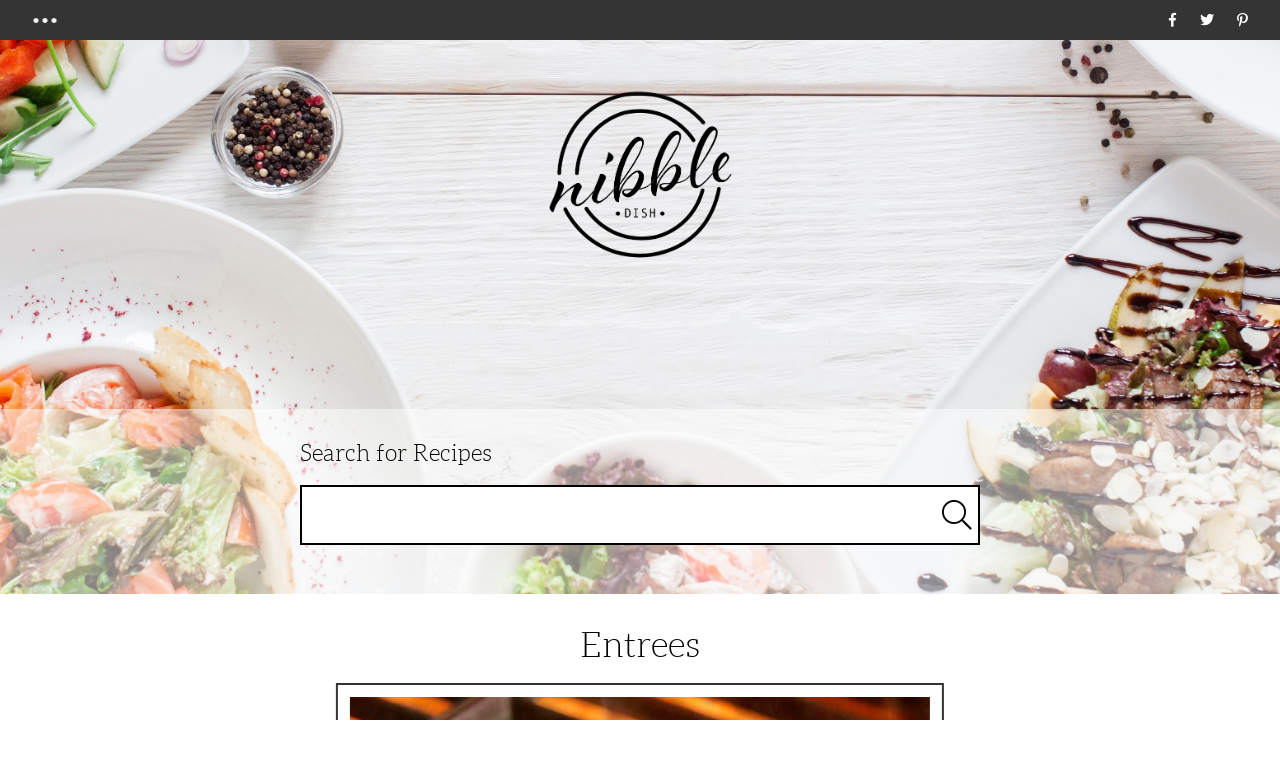

--- FILE ---
content_type: text/html; charset=UTF-8
request_url: https://nibbledish.com/
body_size: 30121
content:
<!doctype html><html lang="en-CA" prefix="og: http://ogp.me/ns# fb: http://ogp.me/ns/fb#"><head><meta charset="UTF-8"><meta http-equiv="X-UA-Compatible" content="IE=edge"><meta name="viewport" content="width=device-width,initial-scale=1,minimum-scale=1,maximum-scale=5"><meta name='robots' content='index, follow, max-image-preview:large, max-snippet:-1, max-video-preview:-1' /><style>img:is([sizes="auto" i],[sizes^="auto," i]){contain-intrinsic-size:3000px 1500px}</style><link rel="preload" href="https://fonts.gstatic.com/s/opensans/v15/mem5YaGs126MiZpBA-UNirkOUuhp.woff2" as="font" crossorigin><link rel="preload" href="https://fonts.gstatic.com/s/opensans/v15/mem8YaGs126MiZpBA-UFVZ0b.woff2" as="font" crossorigin><title>NibbleDish</title><meta name="description" content="NibbleDish - Free recipes for any occasion, whether you&#039;re cooking a holiday feast or a casual dinner for one. Check out our recipes and start cooking!" /><link rel="canonical" href="https://nibbledish.com/" /><meta property="og:locale" content="en_US" /><meta property="og:type" content="website" /><meta property="og:title" content="NibbleDish" /><meta property="og:url" content="https://nibbledish.com/" /><meta property="og:site_name" content="NibbleDish" /><meta property="article:modified_time" content="2020-03-26T15:32:40+00:00" /><meta name="twitter:card" content="summary_large_image" /><script type="application/ld+json" class="yoast-schema-graph">{"@context":"https://schema.org","@graph":[]}</script><meta property="og:image" content="https://media.nibbledish.com/wp-content/themes/nibbledish/img/og/generic.jpg" /><meta property="og:image:width" content="1200" /><meta property="og:image:height" content="630" /><meta name="twitter:image" content="https://media.nibbledish.com/wp-content/themes/nibbledish/img/og/generic.jpg" /><meta property="og:image" content="https://media.nibbledish.com/wp-content/themes/nibbledish/img/og/generic.jpg" /><meta property="og:image:width" content="1200" /><meta property="og:image:height" content="630" /><meta name="twitter:image" content="https://media.nibbledish.com/wp-content/themes/nibbledish/img/og/generic.jpg" /><style id='classic-theme-styles-inline-css' type='text/css'>.wp-block-button__link{color:#fff;background-color:#32373c;border-radius:9999px;box-shadow:none;text-decoration:none;padding:calc(.667em + 2px) calc(1.333em + 2px);font-size:1.125em}.wp-block-file__button{background:#32373c;color:#fff;text-decoration:none}</style><script src="//media.nibbledish.com/wp-content/mu-plugins/minify/f=//media.nibbledish.com/wp-content/themes/nibbledish/node_modules_public/jquery/dist/jquery.min.js?ver=1768591944"></script><script>
	var cont = 'NA';
	var city = 'Columbus';
	var state = 'OH';
	var statename = 'Ohio';
	var ga_ltype = 'homepage';
	var ga_lux = 'default_0_0';
	var ga_ptype = 'homepage';
	var ga_pux = 'default_0_0';
	var ppc_trigger = 'referrer=&keywords=';
	var pvid = '501d2fa3-9f8c-4b84-8bb4-4a9135ab87f1';
	var sesid = 'r2e5swbj1mtfwikj1ahrv3je';
	var uip = '18.117.8.128';
	(function(w,d,t,x,m,l,p){w.selectTierDeferPageLoad=true;w['XMLPlusSTObject']=m;w[m]=w[m]||function(){(w[m].q=w[m].q||[]).push(arguments)},w[m].l=1*new Date();l=d.createElement(t),p=d.getElementsByTagName(t)[0];l.type="text/javascript";l.async=0;l.defer=1;l.src=x;p.parentNode.insertBefore(l,p)})(window,document,'script','https://s.yimg.com/ds/scripts/selectTier.js','selectTier');
	(function(w,d,t,x,m,l,p){w.perkLogDeferPageLoad=true;w['PerkLogObject']=m;w[m]=w[m]||function(){(w[m].q=w[m].q||[]).push(arguments)},w[m].l=1*new Date();l=d.createElement(t),p=d.getElementsByTagName(t)[0];l.type="text/javascript";l.async=0;l.defer=1;l.src=x;p.parentNode.insertBefore(l,p)})(window,document,'script','/lib/perkLog.js','perkLog');
</script>
<link rel="apple-touch-icon" sizes="180x180" href="//media.nibbledish.com/wp-content/themes/nibbledish/img/favicons/apple-touch-icon.png"><link rel="icon" type="image/png" sizes="32x32" href="//media.nibbledish.com/wp-content/themes/nibbledish/img/favicons/favicon-32x32.png"><link rel="icon" type="image/png" sizes="16x16" href="//media.nibbledish.com/wp-content/themes/nibbledish/img/favicons/favicon-16x16.png"><link rel="manifest" href="/wp-content/themes/nibbledish/img/favicons/site.webmanifest"><link rel="mask-icon" href="//media.nibbledish.com/wp-content/themes/nibbledish/img/favicons/safari-pinned-tab.svg" color="#5bbad5"><link rel="shortcut icon" href="//media.nibbledish.com/wp-content/themes/nibbledish/img/favicons/favicon.ico"><meta name="msapplication-TileColor" content="#da532c"><meta name="msapplication-config" content="/wp-content/themes/nibbledish/img/favicons/browserconfig.xml"><meta name="theme-color" content="#ffffff"><script>window.PERK_GDPR = window.PERK_GDPR || {};PERK_GDPR.isGdprRegion = String(window.cont).toLowerCase() == 'eu';PERK_GDPR.revoke = function() {var domain = String(location.hostname);if (domain.indexOf('newlifeoutlook.com') > -1) {domain = 'newlifeoutlook.com';}var dayInSeconds = 24 * 60 * 60 * 1000;var expires = new Date((new Date().getTime()) + (-1 * dayInSeconds));document.cookie = 'PERK_GDPR_CONSENT_ALL=null;' +
'expires=' + expires +  ';domain=' + domain + ';path=/';};PERK_GDPR.getConsentValue = function() {var cookie = String(document.cookie);if (cookie.indexOf('PERK_GDPR_CONSENT_ALL=agree') > -1) {return "agree";}if (cookie.indexOf("PERK_GDPR_CONSENT_ALL=disagree") > -1) {return "disagree";}};PERK_GDPR.isConsentAllAgree = function() {return PERK_GDPR.getConsentValue() === 'agree';};PERK_GDPR.isConsentAllDisagree = function() {return PERK_GDPR.getConsentValue() === 'disagree';};PERK_GDPR.allow = function(capability) {if (!PERK_GDPR.isGdprRegion || PERK_GDPR.isConsentAllAgree()) {return true;}return false;};window.dataLayer = window.dataLayer || [];window.googletag = window.googletag || {};googletag.cmd = googletag.cmd || [];googletag.cmd.push(function() {if (PERK_GDPR.allow('DFP_PERSONALIZED')) {googletag.pubads().setRequestNonPersonalizedAds(0);} else {googletag.pubads().setRequestNonPersonalizedAds(1);}});window.adsbygoogle = window.adsbygoogle || [];if (PERK_GDPR.allow('ADSENSE_PERSONALIZED')) {adsbygoogle.requestNonPersonalizedAds=0;} else {adsbygoogle.requestNonPersonalizedAds=1;}</script><script async src="https://pagead2.googlesyndication.com/pagead/js/adsbygoogle.js"></script><script async src="https://www.googletagservices.com/tag/js/gpt.js"></script><script>PERK_DFP_CONF = {"sidebar-phone":{"name":"\/6433121\/NibbleDish_Sidebar","sizes":[[300,250],[336,280]],"mappings":[[[0,0],[300,250]],[[356,0],[336,280]]]},"sidebar-tablet":{"name":"\/6433121\/NibbleDish_Sidebar","sizes":[[300,250],[300,250]]},"sidebar-computer":{"name":"\/6433121\/NibbleDish_Sidebar","sizes":[[300,250]]},"lower":{"name":"\/6433121\/NibbleDish_Lower","sizes":[[320,100],[300,250]],"mappings":[[[0,0],[320,100]],[[768,0],[300,250]]]}}</script><script>if (PERK_GDPR.allow('TS_GTM_HEAD')) {(function(w,d,s,l,i){w[l]=w[l]||[];w[l].push({'gtm.start':
new Date().getTime(),event:'gtm.js'});var f=d.getElementsByTagName(s)[0],j=d.createElement(s),dl=l!='dataLayer'?'&l='+l:'';j.async=true;j.src=
'https://www.googletagmanager.com/gtm.js?id='+i+dl;f.parentNode.insertBefore(j,f);
})(window,document,'script','dataLayer','GTM-M4HRK55');}</script><style>#perk-gdpr-host{position:fixed;bottom:0;border:0;height:0;width:100%;overflow:hidden;background:transparent;z-index:-1}body[data-gdpr-host-mode="hidden"] #perk-gdpr-host{display:none}body[data-gdpr-host-mode]:not([data-gdpr-host-mode="hidden"]) #perk-gdpr-host{display:block;z-index:1000000}body[data-gdpr-host-mode="banner"] #perk-gdpr-host{height:200px}body[data-gdpr-host-mode="popup"] #perk-gdpr-host{height:100%;background:rgba(0,0,0,0.85)}@media screen and (max-width:480px){body[data-gdpr-host-mode="banner"] #perk-gdpr-host{height:112px}}</style><style>body.contact-us .acf-field input[type=text],body.contact-us .acf-field input[type=password],body.contact-us .acf-field input[type=number],body.contact-us .acf-field input[type=search],body.contact-us .acf-field input[type=email],body.contact-us .acf-field input[type=url],body.contact-us .acf-field textarea,body.contact-us .acf-field select{width:100%;padding:3px 5px;resize:none;margin:0;font-size:14px;line-height:1.4}body.contact-us .form-status.error,body.contact-us .form-status.success{color:#000;font-weight:bold;margin:0;padding:0}body.contact-us .form-wrapper{position:relative;margin-bottom:3rem}body.contact-us .acf-error-message{border-left:none;width:100%;background:#ffe6e6;color:#cc2727;border-color:#d12626}body.contact-us .acf-error-message .acf-icon{background:#e1709b}body.contact-us .acf-error-message .acf-icon::before{position:relative;top:-1px}body.contact-us .acf-error-message::after{border-top-color:#e1709b}body.contact-us .acf-form{border-bottom:4px solid #cb2063;margin:0 0 25px 0}body.contact-us .acf-form .acf-field{border:none;padding:15px 0}body.contact-us .acf-form .acf-field .acf-label label{display:block;font-weight:normal;margin:0 0 3px;padding:0;font-size:15px;color:#3e3e3e;font-weight:300}body.contact-us .acf-form .acf-field input{height:46px;border:1px solid #3e3e3e}body.contact-us .acf-form .acf-field textarea{border:1px solid #3e3e3e}body.contact-us .acf-form-submit .acf-button{background:#cb2063;border:none;color:#fff;font-family:"Open Sans",serif;font-size:15px;font-weight:500;transition:opacity .3s;text-transform:uppercase;max-width:300px;width:100%;padding:12px;display:block;margin:15px auto 30px;cursor:pointer}body.contact-us .acf-form-submit .acf-button:hover{opacity:.8}body.contact-us .form-wrapper .address{text-align:center;word-break:break-all}@media(min-width:768px)and (orientation:portrait)and (max-width:1199px){body.contact-us .acf-field:nth-child(1),body.contact-us .acf-field:nth-child(2),body.contact-us .acf-error-message{max-width:60%}body.contact-us .acf-form{border:none}body.contact-us .acf-form .acf-form-submit .acf-button{margin-left:0;margin-right:0}body.contact-us .form-wrapper .address{position:absolute;top:0;right:0;margin-top:1rem;padding:0 1rem 0 2rem;text-align:left;border-left:4px solid #cb2063;width:calc(40% - 2rem)}}@media(min-width:1200px){body.contact-us .acf-field:nth-child(1),body.contact-us .acf-field:nth-child(2){max-width:none}body.contact-us .acf-form{padding-top:1rem;border:none;padding-left:2rem;padding-right:2rem;width:65%}body.contact-us .acf-form .acf-form-submit .acf-button{margin-left:0;margin-right:0;margin-bottom:0}body.contact-us .acf-form .acf-fields{padding-right:2rem;border-right:4px solid #cb2063}body.contact-us .acf-form .acf-fields .acf-field:first-child{padding-top:0}body.contact-us .acf-form .acf-fields .acf-field:nth-child(4){padding-bottom:0}body.contact-us .form-wrapper .address{margin-top:1rem;border:none;text-align:left;padding-right:2rem;width:35%}body.contact-us .form-wrapper{display:flex;flex-wrap:wrap;margin-left:-2rem;margin-right:-2rem}}</style><style>html{box-sizing:border-box;font-size:62.5%;overflow:-moz-scrollbars-vertical;-ms-overflow-y:scroll;overflow-y:scroll}*,:before,:after{box-sizing:inherit;-webkit-font-smoothing:antialiased;text-rendering:optimizeLegibility}body{margin:0;padding:0;background:#fff;color:#000;font-family:"Open Sans",sans-serif;font-weight:300}[v-cloak]>*{display:none}.js-loading,[v-cloak]::before{content:" ";display:block;width:16px;height:16px;background-image:url("[data-uri]");margin:auto}h1,h2,h3,h4,h5,h6{font-weight:400;margin:0}ul{list-style:none}ul,ul li{margin:0;padding:0}p{font-size:1.4rem;line-height:1.5em;padding:0;margin:0 0 1rem}a{text-decoration:none}button{border:none}.clearfix:after{content:"";display:table;clear:both}body.js-critical .js-critical-hidden,.js-critical-test,.malinky-load-more,.hide,.critical-hidden,.critical-hidden-block,.critical-hidden-inline-block,.critical-hidden-inline{display:none}.inline{display:inline}.sr-only{position:absolute;width:1px;height:1px;padding:0;margin:-1px;overflow:hidden;clip:rect(0,0,0,0);border:0}.relative{position:relative}.ppc,.site-body,.site-footer,.site-sidebar{z-index:1}.source-credit-overlay,.article-overlay,.header-menu,.ppc .full-click,.site-sidebar .site-sidebar-container{z-index:2}.site-header{z-index:4}.site-body,.site-footer{position:relative}.site-footer{transform:translate3d(0,0,0)}.site-body{margin-top:4rem;transform:translate3d(0,0,0)}.max-width,.container-page-sidebar,.container{margin-left:auto;margin-right:auto;max-width:1350px}.container-page-sidebar,.container{padding-left:1.2rem;padding-right:1.2rem;position:relative}.site-header{background:#343434;position:fixed;top:0;left:0;width:100%;height:4rem}.site-header>.container,.site-header>.container>.relative{height:100%}.image-ratio{padding-top:48.7323943662%;position:relative}.image-ratio .image-abs{position:absolute;top:0;left:0;right:0;bottom:0;background-size:cover;background-position:center center;background-repeat:no-repeat}.article-image{position:relative}.article-image .article-url{position:absolute;top:0;left:0;right:0;bottom:0;z-index:1}.header-social{position:absolute;right:0;top:50%;transform:translate(1.1rem,-50%)}.header-social a{font-size:14px;line-height:1em;display:inline-block;padding-top:13px;padding-bottom:13px;width:32px;text-align:center}.header-social i{color:#fff}.byline{font-size:1rem;line-height:1em;text-transform:uppercase;white-space:nowrap}.byline,.byline a{color:#333}.byline a,.byline span{display:inline-block;line-height:1em;font-weight:400}.byline a{text-decoration:none}.byline .separator{transform:translateY(-1px)}.logo-box-wrapper{position:relative;z-index:2}.logo-box-wrapper .logo-box{width:10rem;height:10rem;background:#343434;text-align:center;padding-top:.5rem;position:absolute;top:0;right:0}.logo-box-wrapper .logo-box::before{content:"";background:url(//media.nibbledish.com/wp-content/themes/nibbledish/img/logo-white.png) no-repeat center center/cover;width:8.6rem;height:7.8rem;display:inline-block}.source-credit{background:#343434;padding:.4rem .8rem}.source-credit a{color:#fff;text-decoration:none;font-weight:400}.source-credit a:nth-child(2)::before{content:"/";margin:0 .5rem}.page-header-blog-post{max-width:1350px;margin-left:auto;margin-right:auto}.page-header-blog-post .image{position:absolute;top:0;left:0;right:0;bottom:0}.page-header-blog-post .source-credit{position:absolute;bottom:2rem;right:0}.article-list-items .article{margin-bottom:2rem;cursor:pointer}.article-list-items .article .article-url{z-index:1}.article-list-items .article .article-save{position:absolute;top:1.5rem;right:1.5rem;z-index:2}.article-list-items .article .article-save a,.article-list-items .article .article-save i{color:#fff;font-size:2rem;line-height:1em}.article-list-items .article .title{font-size:1.6rem;line-height:2rem;padding:0;margin:0;font-weight:300}.article-list-items .article .byline{display:block;font-size:1em;font-weight:400;line-height:1em;padding:.5rem 0 0}.article-tags{text-align:center;display:inline-block;margin:auto}.article-tags ul{display:flex}.article-tags a{display:block;min-width:8rem;padding:1rem;font-size:1rem;line-height:1em;text-transform:uppercase;margin-right:3px;font-weight:normal;color:#fff;background:#3b3b3b}.article-tags li:last-child a{margin-right:0}.articles-title-centered .article .image-ratio{padding-top:66.5722379603%}.articles-title-centered .article .article-image::after{content:"";position:absolute;top:0;left:0;right:0;bottom:0;background:rgba(93,87,87,.6)}.articles-title-centered .article .article-overlay{position:absolute;top:50%;transform:translateY(-50%);width:100%;text-align:center;padding-left:1rem;padding-right:1rem}.articles-title-centered .article .title{font-weight:300}.articles-title-centered .article .title a{font-family:"Aleo",serif;font-size:2.2rem;line-height:1em;color:#fff}.articles-title-centered .article .byline{display:none;margin-top:1.6rem}.articles-title-centered .article .article-tags{margin-top:1.6rem}.articles-title-centered .article .article-tags a{color:#3b3b3b;background:#fff}.article-featured{margin-bottom:2rem}.article-featured .byline{margin-bottom:1rem}.article-featured .article-image{margin-bottom:1.5rem}.article-featured-title{font-size:2rem;line-height:1.25em;margin-bottom:1rem;color:#333}.article-featured-title,.article-featured-title a{color:#333}.article-featured-description{font-size:1.5rem;line-height:1em;color:#333;margin-bottom:1rem}.continue-reading{font-size:1.5rem;line-height:1em;text-transform:uppercase;font-weight:600;color:#333}.continue-reading:after{content:"";border-bottom:4px solid #333;display:block;width:61px;margin-top:.6rem}.page-header{background:#f1f1f1}.page-header .page-header-columns{display:flex;justify-content:space-between;height:10rem}.page-header .page-header-title{width:calc(100% - 11rem);position:relative}.page-header .page-header-title-text{position:absolute;top:50%;transform:translateY(-50%);font-family:"Aleo",serif;font-size:2.8rem;line-height:1.1em;font-weight:300;color:#3d3d3d}.page-header-blog-post .ratio,.page-header-blog-post .image-ratio{padding-top:56.2666666667%}.blog-post-title-byline{border-bottom:2px solid #000}.blog-post-title-byline .title{font-family:"Aleo",serif;font-size:2.8rem;line-height:1em;color:#373737;font-weight:300}.search-no-results>*,.page-generic>*,.blog-post-content>*{font-weight:300}.search-no-results>p,.search-no-results>ul,.search-no-results>ol,.page-generic>p,.page-generic>ul,.page-generic>ol,.blog-post-content>p,.blog-post-content>ul,.blog-post-content>ol{font-size:1.4rem;line-height:1.5em}.search-no-results>ul,.page-generic>ul,.blog-post-content>ul{list-style-type:disc;padding-left:2rem;margin-bottom:2rem}.search-no-results>ul>li,.page-generic>ul>li,.blog-post-content>ul>li{margin-bottom:1rem}.search-no-results>h2,.page-generic>h2,.blog-post-content>h2{font-family:"Aleo",serif;font-size:2.8rem;line-height:1em;color:#9a7e1c;margin-bottom:1.2rem}.search-no-results>h3,.page-generic>h3,.blog-post-content>h3{font-size:2rem;line-height:1em;margin-bottom:1rem}.search-no-results>h4,.page-generic>h4,.blog-post-content>h4{font-size:2rem;line-height:1em;margin-bottom:1rem}.search-no-results>p,.page-generic>p,.blog-post-content>p{padding:0;margin-bottom:2rem}.sidebar-delicious-recipes .image-ratio{padding-top:54.954954955%}.site-body{padding-bottom:3rem}.sidebar-module-wrapper{margin-bottom:3rem}.sidebar-module-wrapper:last-child{margin-bottom:0}.sidebar-module{border:1px solid #000;padding:15px 10px 10px 10px}.sidebar-module .sidebar-module-title{font-family:"Aleo",serif;font-size:2.5rem;line-height:1em;font-weight:300;border-bottom:2px solid #000;padding-bottom:8px;margin-bottom:15px}.sidebar-recent-blog-posts .sidebar-module .sidebar-recent-blog-posts-list li a,.sidebar-our-favorites .sidebar-module .sidebar-our-favorites-list li a{border-bottom:1px solid rgba(62,62,62,.2);color:#888;display:block;font-size:1.5rem;line-height:2.2rem;padding:4px 0;position:relative;padding-right:2rem}.sidebar-recent-blog-posts .sidebar-module .sidebar-recent-blog-posts-list li a .fa-angle-right,.sidebar-our-favorites .sidebar-module .sidebar-our-favorites-list li a .fa-angle-right{position:absolute;top:50%;transform:translateY(-50%);right:0;font-size:2rem}.sidebar-recent-blog-posts .sidebar-module .sidebar-recent-blog-posts-list li:last-of-type a,.sidebar-our-favorites .sidebar-module .sidebar-our-favorites-list li:last-of-type a{border:none}.sidebar-delicious-recipes .article:last-of-type{margin-bottom:0}.page-generic{padding-top:1.6rem;padding-bottom:1.7rem}.page-generic>p{font-size:1.4rem;line-height:1.8em;margin-bottom:2rem}.page-generic>h3{font-size:2rem;line-height:1.4em;font-weight:300}.page-generic>ol>li>a,.page-generic>ul>li>a,.page-generic>p>a{color:#9a7e1c;text-decoration:underline}@media(min-width:768px){body.tablet .page-generic{padding-bottom:0}}@media(min-width:768px)and (orientation:portrait){body.tablet .page-generic{padding-top:1.5rem}}@media(min-width:768px)and (orientation:landscape){body.tablet .page-generic{padding-top:2.5rem}}@media(min-width:992px){body.computer .page-generic{padding-top:2rem}}body.home .logo-box-wrapper{display:none}@media(orientation:landscape){body.phone .header-menu .header-menu-content{height:auto;padding-bottom:2rem}}body.no-js .header-menu{display:none}body:not(.phone) .container-page-sidebar,body:not(.phone) .container{padding-left:1.2rem;padding-right:1.2rem}@media(orientation:landscape){body.computer .container-page-sidebar,body.computer .container{padding-left:3.3rem;padding-right:3.3rem}}@media(min-width:768px)and (orientation:landscape){body:not(.phone) .container-page-sidebar{padding-left:0;padding-right:0}body:not(.phone) .columns-main-sidebar{display:flex;position:relative;max-width:1350px;margin-left:auto;margin-right:auto}body:not(.phone) .columns-main-sidebar .site-main{margin-bottom:2rem}body:not(.phone) .columns-main-sidebar .site-sidebar .site-sidebar-container{padding-top:2rem;padding-bottom:2rem;position:relative}}@media(min-width:768px)and (orientation:landscape){body.tablet .columns-main-sidebar .site-main{width:calc(100% - 326px);padding-left:0;padding-right:0}body.tablet .columns-main-sidebar .site-sidebar,body.tablet .columns-main-sidebar .site-sidebar .background{width:326px}body.tablet .columns-main-sidebar .site-sidebar .site-sidebar-container{padding-left:0;padding-right:0}}@media(min-width:768px)and (orientation:landscape){body:not(.phone) .site-sidebar{padding-left:0;padding-right:0}}@media(min-width:768px)and (orientation:landscape){body.computer .columns-main-sidebar .site-main{width:calc(100% - 383px);padding-left:0;padding-right:0}body.computer .columns-main-sidebar .site-sidebar,body.computer .columns-main-sidebar .site-sidebar .background{width:383px}body.computer .columns-main-sidebar .site-sidebar .site-sidebar-container{padding-left:3.3rem;padding-right:3.3rem}}@media(min-width:768px)and (orientation:portrait){body:not(.phone) .site-sidebar .sidebar-module{margin:0 0 3rem;padding:15px 10px 14px 10px}body:not(.phone) .site-sidebar .sidebar-module .sidebar-module-title{margin-bottom:11px}body:not(.phone) .site-sidebar .sidebar-module li a{padding:1px 0}body:not(.phone) .site-sidebar .sidebar-module li:last-of-type a{border-bottom:1px solid rgba(62,62,62,.2)}}@media(min-width:768px)and (orientation:portrait){body:not(.phone) .site-sidebar .sidebar-module-wrapper{margin-bottom:0}body:not(.phone) .site-sidebar .sidebar-container{display:flex;flex-direction:row;flex-wrap:wrap;margin-left:-0.85rem;margin-right:-0.85rem}body:not(.phone) .site-sidebar .sidebar-container>*{width:50%;padding-left:.85rem;padding-right:.85rem}body:not(.phone) .site-sidebar .sidebar-container .article-list-items{height:calc(100% - 4.6rem)}body:not(.phone) .site-sidebar .sidebar-container .article-list-items .article,body:not(.phone) .site-sidebar .sidebar-container .article-list-items .relative,body:not(.phone) .site-sidebar .sidebar-container .article-list-items .article-image,body:not(.phone) .site-sidebar .sidebar-container .article-list-items .image-ratio{height:100%}body:not(.phone) .site-sidebar .sidebar-container .article-list-items .image-ratio{padding-top:0}body:not(.phone) .site-sidebar .sidebar-container .article-list-items>*{display:none}body:not(.phone) .site-sidebar .sidebar-container .article-list-items>*:first-child{display:block}body:not(.phone) .site-sidebar .sidebar-container>*>*{height:100%;margin:0}body:not(.phone) .site-sidebar .sidebar-container .article{margin-bottom:0}}@media(min-width:768px)and (orientation:landscape){body:not(.phone) .site-sidebar .sidebar-container{padding-top:1rem}body:not(.phone) .site-sidebar .sidebar-module{margin:.9rem 0 3rem;padding:15px 13px 17px 13px}body:not(.phone) .site-sidebar .sidebar-module:last-child{margin-bottom:0}body:not(.phone) .site-sidebar .sidebar-delicious-recipes .article{display:block;margin-bottom:17px}body:not(.phone) .site-sidebar .sidebar-delicious-recipes .article:last-of-type{margin:0}}@media(min-width:768px)and (orientation:portrait){body.tablet .page-header-blog-post .ratio,body.tablet .page-header-blog-post .image-ratio{padding-top:45.0520833333%}}@media(min-width:768px)and (orientation:landscape){body.tablet .page-header-blog-post .ratio,body.tablet .page-header-blog-post .image-ratio{padding-top:43.1640625%}}@media(min-width:992px){body.computer .page-header-blog-post .ratio,body.computer .page-header-blog-post .image-ratio{padding-top:32.5925925926%}}@media(min-width:768px)and (orientation:landscape){body.tablet .sidebar-delicious-recipes .image-ratio{padding-top:66%}}@media(min-width:992px){body.computer .sidebar-delicious-recipes .image-ratio{padding-top:65.9824046921%}}@media(min-width:768px){body:not(.phone) .page-header .page-header-title-text{font-size:3.5rem;line-height:1em}}@media(min-width:768px)and (orientation:landscape){body.tablet .container-page-sidebar{padding-left:1.2rem;padding-right:1.2rem}body.tablet .container-page-sidebar .site-main{padding-right:3rem}}@media(min-width:768px)and (orientation:landscape){body.computer .container-page-sidebar{padding-left:3.3rem;padding-right:3.3rem}body.computer .container-page-sidebar .site-main{padding-right:3.5rem}}@media(min-width:1350px){body.computer .site-header .container,body.computer .site-footer .container,body.computer .page-header .container,body.computer .logo-box-wrapper .container{padding-left:0;padding-right:0}}@media(min-width:1350px){body.term .site-body .container{padding-left:0;padding-right:0}}@media(min-width:1350px){body.computer .container-page-sidebar{padding-left:0;padding-right:0}}@media(min-width:768px)and (orientation:portrait){body.tablet.privacy-policy .site-sidebar,body.tablet.terms-of-use .site-sidebar{display:none}}.adsbygoogle{display:block;overflow:hidden}.dfp.ad,.adsbygoogle-wrapper{display:block;overflow:hidden;text-align:center;margin-bottom:2rem}.dfp.ad:before,.adsbygoogle-wrapper:before{content:"Advertisement";text-transform:uppercase;text-decoration:none;font-size:1.1rem;line-height:1.1rem;font-weight:500;color:dimgray;white-space:nowrap;padding-bottom:.5rem;display:block;text-align:center;height:16px;overflow:hidden}body.phone.blog-post .dfp-lower{margin-top:2rem}@media(orientation:portrait){body.tablet.blog-post .adsbygoogle-wrapper.upper-responsive{float:right;margin-left:2rem;margin-bottom:2rem}}body.tablet.article .dfp-lower{float:left;margin-right:2rem;margin-bottom:2rem}.site-sidebar .dfp{margin-left:auto;margin-right:auto}@media(orientation:landscape){body.blog-post:not(.phone) .adsbygoogle-wrapper.upper-responsive{float:right;margin-left:2rem;margin-bottom:2rem}}.ppc{position:relative;font-family:"Open Sans",sans-serif;font-weight:400;background:#fff;margin-bottom:3rem}@media(min-width:768px){body:not(.interstitial) .ppc:not(.ppc-v15):not(.ppc-v29) .ppclisting .columns,body.interstitial.single-column-interstitial .ppc:not(.ppc-v15):not(.ppc-v29) .ppclisting .columns{display:flex;justify-content:space-between;align-items:center}body:not(.interstitial) .ppc:not(.ppc-v15):not(.ppc-v29) .ppclisting .columns .text,body.interstitial.single-column-interstitial .ppc:not(.ppc-v15):not(.ppc-v29) .ppclisting .columns .text{width:calc(100vh - 20rem);padding-right:1.5rem}body:not(.interstitial) .ppc:not(.ppc-v15):not(.ppc-v29) .ppclisting .columns .ppcbutton,body.interstitial.single-column-interstitial .ppc:not(.ppc-v15):not(.ppc-v29) .ppclisting .columns .ppcbutton{width:20rem}}@media(min-width:768px)and (max-width:991px){body.interstitial.multi-column-interstitial .ppc:not(.ppc-v15):not(.ppc-v29) .ppclisting .columns{display:flex;justify-content:space-between;align-items:center}body.interstitial.multi-column-interstitial .ppc:not(.ppc-v15):not(.ppc-v29) .ppclisting .columns .text{width:calc(100vh - 20rem);padding-right:1.5rem}body.interstitial.multi-column-interstitial .ppc:not(.ppc-v15):not(.ppc-v29) .ppclisting .columns .ppcbutton{width:20rem}}.ppc .ppclisting .ppctitle a{color:#e68a2e}.ppc .ppclisting .ppchost a{color:#7dcbc3}.ppc .ppclisting .ppcdescription a{color:#5f5f5f}.ppc .ppclisting .ppcbutton a{background-color:#e68a2e}.ppc a{text-decoration:none;transition:none}.ppc .ppcfavicon{width:21px;height:auto;padding-right:5px}.ppc .kw{position:absolute;top:8px;right:16px;padding:0;z-index:2;font-size:10px;line-height:1em;font-weight:300;color:#9b9b9b;text-align:right;height:24px;overflow:hidden;white-space:nowrap;text-overflow:ellipsis}.ppc .ppclisting{position:relative;padding:16px;text-align:left;background:#fff}.ppc .ppclisting:after{content:"";display:table;clear:both}.ppc .ppclisting.ad1{padding-top:50px}.ppc .ppclisting .full-click{display:block;position:absolute;width:100%;height:100%;top:0;left:0;z-index:1}.ppc .ppclisting .ppctitle{line-height:26px}.ppc .ppclisting .ppcdescription a{color:#5f5f5f}.ppc .ppctitle a{font-family:"Aleo",serif;font-style:italic;font-size:20px;line-height:25px;font-weight:bold;text-decoration:underline}.ppc .ppchost a{font-size:13px;line-height:1em;text-transform:lowercase;text-decoration:underline}.ppc .ppcdescription a{font-size:15px;line-height:20px;font-weight:300}.ppc .ppcsitelinks{display:none}.ppc .ppcbutton a{display:block;margin-top:10px;font-size:21px;line-height:1em;font-weight:300;color:#fff;text-transform:uppercase;text-align:center;padding:10px 0}.ppc .ppcbutton a::after{font-family:"Font Awesome 5 Pro","Font Awesome 5 Brands","Font Awesome 5 Free";position:relative;margin-left:10px;font-size:18px;letter-spacing:-2px;content:"";font-weight:600}body.computer .ppc .full-click{display:none}.ppc.ppc-v1,.ppc.ppc-v2,.ppc.ppc-v3,.ppc.ppc-v4,.ppc.ppc-v6,.ppc.ppc-v7,.ppc.ppc-v8,.ppc.ppc-v9,.ppc.ppc-v10,.ppc.ppc-v12,.ppc.ppc-v13,.ppc.ppc-v14{background-color:#f1f1f1;border-top:1px solid #e0e0e0;border-bottom:1px solid #e0e0e0;padding:15px}.ppc.ppc-v1 .ppclisting,.ppc.ppc-v2 .ppclisting,.ppc.ppc-v3 .ppclisting,.ppc.ppc-v4 .ppclisting,.ppc.ppc-v6 .ppclisting,.ppc.ppc-v7 .ppclisting,.ppc.ppc-v8 .ppclisting,.ppc.ppc-v9 .ppclisting,.ppc.ppc-v10 .ppclisting,.ppc.ppc-v12 .ppclisting,.ppc.ppc-v13 .ppclisting,.ppc.ppc-v14 .ppclisting{background-color:#fff;margin-bottom:15px;border:1px solid #e0e0e0}.ppc.ppc-v1 .ppclisting:last-child,.ppc.ppc-v2 .ppclisting:last-child,.ppc.ppc-v3 .ppclisting:last-child,.ppc.ppc-v4 .ppclisting:last-child,.ppc.ppc-v6 .ppclisting:last-child,.ppc.ppc-v7 .ppclisting:last-child,.ppc.ppc-v8 .ppclisting:last-child,.ppc.ppc-v9 .ppclisting:last-child,.ppc.ppc-v10 .ppclisting:last-child,.ppc.ppc-v12 .ppclisting:last-child,.ppc.ppc-v13 .ppclisting:last-child,.ppc.ppc-v14 .ppclisting:last-child{margin-bottom:0}.ppc.ppc-v5 .ppcfavicon,.ppc.ppc-v6 .ppcfavicon,.ppc.ppc-v7 .ppcfavicon,.ppc.ppc-v8 .ppcfavicon,.ppc.ppc-v9 .ppcfavicon,.ppc.ppc-v10 .ppcfavicon,.ppc.ppc-v11 .ppcfavicon,.ppc.ppc-v12 .ppcfavicon,.ppc.ppc-v13 .ppcfavicon,.ppc.ppc-v14 .ppcfavicon{display:none}.ppc.ppc-v6 .ppclisting .ppcbutton a,.ppc.ppc-v7 .ppclisting .ppcbutton a{border-radius:10px}.ppc.ppc-v5 .ppclisting .ppcbutton a,.ppc.ppc-v6 .ppclisting .ppcbutton a,.ppc.ppc-v7 .ppclisting .ppcbutton a{font-weight:400}.ppc.ppc-v8 .ppclisting .ppctitle a{color:#e68a2e}.ppc.ppc-v8 .ppclisting .ppchost a{color:#7dcbc3}.ppc.ppc-v8 .ppclisting .ppcdescription a{color:#5f5f5f}.ppc.ppc-v8 .ppclisting .ppcbutton a{background-color:#e68a2e}.ppc.ppc-v8 .kw{top:23px;right:31px}.ppc.ppc-v1 .ppclisting .ppctitle a{color:#e68a2e}.ppc.ppc-v1 .ppclisting .ppchost a{color:#7dcbc3}.ppc.ppc-v1 .ppclisting .ppcdescription a{color:#5f5f5f}.ppc.ppc-v1 .ppclisting .ppcbutton a{background-color:#e68a2e}.ppc.ppc-v2 .ppclisting .ppctitle a{color:#7dcbc3}.ppc.ppc-v2 .ppclisting .ppchost a{color:#e68a2e}.ppc.ppc-v2 .ppclisting .ppcdescription a{color:#5f5f5f}.ppc.ppc-v2 .ppclisting .ppcbutton a{background-color:#e68a2e}.ppc.ppc-v3 .ppclisting .ppctitle a{color:#e68a2e}.ppc.ppc-v3 .ppclisting .ppchost a{color:#7dcbc3}.ppc.ppc-v3 .ppclisting .ppcdescription a{color:#5f5f5f}.ppc.ppc-v3 .ppclisting .ppcbutton a{background-color:#7dcbc3}.ppc.ppc-v4 .ppclisting .ppctitle a{color:#6d6d6d}.ppc.ppc-v4 .ppclisting .ppchost a{color:#7dcbc3}.ppc.ppc-v4 .ppclisting .ppcdescription a{color:#5f5f5f}.ppc.ppc-v4 .ppclisting .ppcbutton a{background-color:#e68a2e}.ppc.ppc-v5 .ppclisting .ppctitle a{color:#7dcbc3}.ppc.ppc-v5 .ppclisting .ppchost a{color:#e68a2e}.ppc.ppc-v5 .ppclisting .ppcdescription a{color:#5f5f5f}.ppc.ppc-v5 .ppclisting .ppcbutton a{background-color:#e68a2e}.ppc.ppc-v5,.ppc.ppc-v5 .ppclisting{background:#f1f1f1}.ppc.ppc-v5 .ppclisting{border:0}.ppc.ppc-v5 .kw{top:20px}.ppc.ppc-v5 .ppclisting.ad1{padding-top:62px}.ppc.ppc-v5 .ppclisting .ppctitle{margin-bottom:4px}.ppc.ppc-v5 .ppclisting .ppchost{margin-bottom:3px}.ppc.ppc-v5 .ppclisting .ppcdescription{margin-bottom:2px}.ppc.ppc-v5 .ppclisting .ppcbutton a{padding:8px 0;font-size:19px;line-height:1em}.ppc.ppc-v5 .ppclisting .ppcbutton a::after{font-size:19px;line-height:1em}.ppc.ppc-v6 .ppclisting .ppctitle a{color:#e68a2e}.ppc.ppc-v6 .ppclisting .ppchost a{color:#7dcbc3}.ppc.ppc-v6 .ppclisting .ppcdescription a{color:#5f5f5f}.ppc.ppc-v6 .ppclisting .ppcbutton a{background-color:#48b49d}.ppc.ppc-v6 .ppcbutton{max-width:240px;margin:auto}.ppc.ppc-v7 .ppclisting .ppctitle a{color:#e68a2e}.ppc.ppc-v7 .ppclisting .ppchost a{color:#7dcbc3}.ppc.ppc-v7 .ppclisting .ppcdescription a{color:#5f5f5f}.ppc.ppc-v7 .ppclisting .ppcbutton a{background-color:#ffa802}.ppc.ppc-v7 .ppcbutton{max-width:200px;margin:auto}.ppc.ppc-v9 .ppclisting .ppctitle a{color:#9a7e1c}.ppc.ppc-v9 .ppclisting .ppchost a{color:#000}.ppc.ppc-v9 .ppclisting .ppcdescription a{color:#6a6e79}.ppc.ppc-v9 .ppclisting .ppcbutton a{background-color:#9a7e1c}.ppc.ppc-v10 .ppclisting .ppctitle a{color:#000}.ppc.ppc-v10 .ppclisting .ppchost a{color:#0053a8}.ppc.ppc-v10 .ppclisting .ppcdescription a{color:#6a6e79}.ppc.ppc-v10 .ppclisting .ppcbutton a{background-color:#000}.ppc.ppc-v11{padding-top:29px}.ppc.ppc-v11 .ppclisting .ppctitle a{color:#2d2d2d}.ppc.ppc-v11 .ppclisting .ppchost a{color:#9a7e1c}.ppc.ppc-v11 .ppclisting .ppcdescription a{color:#2d2d2d}.ppc.ppc-v11 .ppclisting .ppcbutton a{background-color:#9a7e1c}.ppc.ppc-v11 .kw{top:-29px;right:auto;left:0}.ppc.ppc-v11 .kw{font-size:12px;line-height:1em}.ppc.ppc-v11 .ppclisting{border:1px solid #2d2d2d;padding:20px 10px 26px}.ppc.ppc-v11 .ppclisting:not(:last-child){margin-bottom:19px}.ppc.ppc-v11 .ppchost a,.ppc.ppc-v11 .ppctitle a{text-decoration:none}.ppc.ppc-v11 .ppclisting .ppctitle{line-height:22px}.ppc.ppc-v11 .ppctitle a{font-size:25px;line-height:1.12em;font-weight:400}.ppc.ppc-v11 .ppchost a{font-size:10px;line-height:1em;text-transform:uppercase;margin-bottom:14px}.ppc.ppc-v11 .ppcdescription a{font-size:17px;line-height:1.32em}.ppc.ppc-v11 .ppcbutton a{font-size:17px;line-height:1em;font-weight:600;padding-top:14px;padding-bottom:14px;margin-top:25px}.ppc.ppc-v9 .ppclisting.ad1,.ppc.ppc-v10 .ppclisting.ad1,.ppc.ppc-v12 .ppclisting.ad1,.ppc.ppc-v13 .ppclisting.ad1{padding-top:25px}.ppc.ppc-v9 .kw,.ppc.ppc-v10 .kw,.ppc.ppc-v12 .kw,.ppc.ppc-v13 .kw{right:10px}.ppc.ppc-v9 .ppclisting .ppctitle,.ppc.ppc-v10 .ppclisting .ppctitle,.ppc.ppc-v12 .ppclisting .ppctitle,.ppc.ppc-v13 .ppclisting .ppctitle{line-height:22px}.ppc.ppc-v9 .ppclisting .ppctitle a,.ppc.ppc-v10 .ppclisting .ppctitle a,.ppc.ppc-v12 .ppclisting .ppctitle a,.ppc.ppc-v13 .ppclisting .ppctitle a{font-family:"Open Sans",sans-serif;font-weight:400;text-decoration:none;line-height:.5em;font-style:normal}.ppc.ppc-v9 .ppclisting .ppchost,.ppc.ppc-v10 .ppclisting .ppchost,.ppc.ppc-v12 .ppclisting .ppchost,.ppc.ppc-v13 .ppclisting .ppchost{margin:5px 0 7px}.ppc.ppc-v12 .ppclisting .ppctitle a{color:#3f4f5e}.ppc.ppc-v12 .ppclisting .ppchost a{color:#7dcbc3}.ppc.ppc-v12 .ppclisting .ppcdescription a{color:#6a6e79}.ppc.ppc-v12 .ppclisting .ppcbutton a{background-color:#3f4f5e}.ppc.ppc-v13 .ppclisting .ppctitle a{color:#000}.ppc.ppc-v13 .ppclisting .ppchost a{color:#e68a2e}.ppc.ppc-v13 .ppclisting .ppcdescription a{color:#6a6e79}.ppc.ppc-v13 .ppclisting .ppcbutton a{background-color:#000}.ppc.ppc-v13 .ppcsitelinks{display:flex;flex-wrap:wrap;margin:10px 0 0}.ppc.ppc-v13 .ppcsitelinks li{width:50%}.ppc.ppc-v13 .ppcsitelinks li a{font-size:13px;line-height:1em;text-transform:lowercase;text-decoration:underline;color:#e68a2e}.ppc.ppc-v14 .ppclisting .ppctitle a{color:#d3907e}.ppc.ppc-v14 .ppclisting .ppchost a{color:#000}.ppc.ppc-v14 .ppclisting .ppcdescription a{color:#000}.ppc.ppc-v14 .ppclisting .ppcbutton a{background-color:#d3907e}.ppc.ppc-v14 .ppclisting.ad1{padding-top:25px}.ppc.ppc-v14 .kw{right:10px}.ppc.ppc-v14 .ppclisting .ppctitle{line-height:1}.ppc.ppc-v14 .ppclisting .ppchost a,.ppc.ppc-v14 .ppclisting .ppctitle a{text-decoration:none}.ppc.ppc-v14 .ppclisting .ppcbutton a{text-transform:capitalize}.ppc.ppc-v14 .ppclisting .ppcbutton a:after{width:20px;height:20px;background-repeat:no-repeat;background-position:center;background-size:contain;color:transparent;background-image:url(//media.nibbledish.com/wp-content/themes/nibbledish/img/double-arrowhead-white_33x27.png)}.ppc.ppc-v14 .ppclisting .ppctitle a{font-family:"Open Sans",sans-serif;font-size:20px;font-weight:normal;font-style:normal;font-stretch:normal;line-height:1;letter-spacing:-1px;text-align:left}.ppc.ppc-v14 .ppclisting .ppcdescription a{font-family:WorkSans;font-size:14px;font-weight:normal;font-style:normal;font-stretch:normal;line-height:1;letter-spacing:-0.7px;text-align:left}.ppc.ppc-v14 .ppclisting .ppchost a{font-family:Lato;font-size:11px;font-weight:normal;font-style:normal;font-stretch:normal;line-height:1;letter-spacing:.12px;text-align:left}.ppc.ppc-v14 .ppclisting .ppcbutton a{font-family:OpenSans;font-size:20px;font-weight:normal;font-style:normal;font-stretch:normal;line-height:1;letter-spacing:-1px}.ppc.ppc-v14 .ppclisting .ppctitle{line-height:1;margin-bottom:11px}.ppc.ppc-v14 .ppclisting .ppchost{line-height:1;margin-bottom:11px}.ppc.ppc-v14 .ppclisting .ppcdescription{line-height:1;margin-bottom:18px}@media(min-width:768px){.ppc.ppc-v14 .ppclisting .ppchost a{font-size:12px}}@media(min-width:992px){.ppc.ppc-v14 .ppclisting .ppctitle{margin-bottom:4px}.ppc.ppc-v14 .ppclisting .ppchost{margin-bottom:6px}.ppc.ppc-v14 .ppclisting .ppcdescription{margin-bottom:10px}}.ppc.ppc-v15 *{font-family:"Open Sans"}.ppc.ppc-v15 .ppclisting{padding:1.5rem 0;border-bottom:1px solid #d5d5d5}.ppc.ppc-v15 .ppclisting.ad1{padding-top:4rem}.ppc.ppc-v15 .ppclisting.ad1 .kw{right:0}.ppc.ppc-v15 .ppclisting:after{display:block;content:"";width:33px;height:27px;position:absolute;top:50%;transform:translateY(-50%);right:0;background:url(//media.nibbledish.com/wp-content/themes/nibbledish/img/double-arrowhead-green_33x27.png) center center no-repeat}.ppc.ppc-v15 .ppclisting:last-child{border:none;padding-bottom:0}.ppc.ppc-v15 .ppclisting .text{width:calc(100% - 7rem)}.ppc.ppc-v15 .ppclisting .text>div{margin-bottom:1rem}.ppc.ppc-v15 .ppclisting .ppctitle,.ppc.ppc-v15 .ppclisting .ppctitle a{font-size:1.8rem;line-height:1em;font-family:"Open Sans";font-style:normal;font-weight:700}.ppc.ppc-v15 .ppclisting .ppctitle a{text-decoration:none;color:#000}.ppc.ppc-v15 .ppclisting .ppchost,.ppc.ppc-v15 .ppclisting .ppchost a{font-size:1.1rem;line-height:1em}.ppc.ppc-v15 .ppclisting .ppchost a{text-decoration:none;color:#7bb35a}.ppc.ppc-v15 .ppclisting .ppchost a .ppcfavicon{display:none}.ppc.ppc-v15 .ppclisting .ppcdescription{font-family:"Work Sans"}.ppc.ppc-v15 .ppclisting .ppcdescription,.ppc.ppc-v15 .ppclisting .ppcdescription a{font-size:1.4rem;line-height:1.8rem;font-family:"Work Sans"}.ppc.ppc-v15 .ppclisting .ppcdescription a{text-decoration:none;color:#6d6d6d}.ppc.ppc-v15 .ppclisting .ppcbutton{display:none}.ppc.ppc-v16 .kw{font-size:10px;line-height:1;color:#b7b7b7}.ppc.ppc-v16 .ppclisting .ppctitle{line-height:1}.ppc.ppc-v16 .kw,.ppc.ppc-v16 .ppclisting .ppctitle a,.ppc.ppc-v16 .ppclisting .ppchost a,.ppc.ppc-v16 .ppclisting .ppcdescription a{font-family:"Open Sans"}.ppc.ppc-v16 .ppclisting .ppctitle{margin-bottom:5px}.ppc.ppc-v16 .ppclisting .ppchost{margin-bottom:10px}.ppc.ppc-v16 .ppclisting .ppcdescription{margin-bottom:10px}.ppc.ppc-v16 .ppclisting .ppctitle a{color:#de891d;text-decoration:none;font-style:normal;font-size:20px;line-height:1em}.ppc.ppc-v16 .ppclisting .ppchost a{color:#7dcbc3;text-decoration:underline;font-size:12px;line-height:1em;margin-bottom:10px;font-family:"Lato",sans-serif}.ppc.ppc-v16 .ppclisting .ppcdescription a{color:#6d6d6d;font-size:14px;line-height:1.2em;margin-bottom:10px;font-family:"Work Sans",sans-serif}.ppc.ppc-v16 .ppclisting .ppcbutton a{background-color:#de891d;padding:0}.ppc.ppc-v16 .ppclisting .ppcbutton a{width:55px;height:55px;border-radius:50%;display:flex;justify-content:center;align-items:center;margin:auto}.ppc.ppc-v16 .ppclisting .ppcbutton a::after{margin:0;content:"";width:22px;height:29px;background:url(//media.nibbledish.com/wp-content/themes/nibbledish/img/ppc-v16-chevron.png) no-repeat center center}.ppc.ppc-v16 .ppclisting .ppcbutton a span{display:none}.ppc.ppc-v17 .kw{font-size:10px;line-height:1;color:#b7b7b7}.ppc.ppc-v17 .ppclisting .ppctitle{line-height:1}.ppc.ppc-v17 .kw,.ppc.ppc-v17 .ppclisting .ppctitle a,.ppc.ppc-v17 .ppclisting .ppchost a,.ppc.ppc-v17 .ppclisting .ppcdescription a{font-family:"Open Sans"}.ppc.ppc-v17 .ppclisting .ppctitle{margin-bottom:5px}.ppc.ppc-v17 .ppclisting .ppchost{margin-bottom:10px}.ppc.ppc-v17 .ppclisting .ppcdescription{margin-bottom:10px}.ppc.ppc-v17 .ppclisting .ppctitle a{color:#000;text-decoration:none;font-style:normal;font-size:20px;line-height:1em}.ppc.ppc-v17 .ppclisting .ppchost a{color:#037abe;text-decoration:underline;font-size:12px;line-height:1em;margin-bottom:10px}.ppc.ppc-v17 .ppclisting .ppcdescription a{color:#010101;font-size:14px;line-height:1.2em;margin-bottom:10px;font-family:"Work Sans",sans-serif}.ppc.ppc-v17 .ppclisting .ppcbutton a{background-color:#000;padding:0}.ppc.ppc-v17 .ppclisting .ppcbutton a{width:99px;height:35px;border-radius:10px;display:flex;justify-content:center;align-items:center;margin:auto}.ppc.ppc-v17 .ppclisting .ppcbutton a::after{margin:0;content:"";width:33px;height:27px;background:url(//media.nibbledish.com/wp-content/themes/nibbledish/img/ppc-v17-chevron.png) no-repeat center center}.ppc.ppc-v17 .ppclisting .ppcbutton a span{display:none}.ppc.ppc-v17 .ppclisting{padding-left:0;padding-right:0}.ppc.ppc-v18 .ppclisting .ppctitle,.ppc.ppc-v18 .ppclisting .ppctitle a,.ppc.ppc-v19 .ppclisting .ppctitle,.ppc.ppc-v19 .ppclisting .ppctitle a,.ppc.ppc-v20 .ppclisting .ppctitle,.ppc.ppc-v20 .ppclisting .ppctitle a,.ppc.ppc-v21 .ppclisting .ppctitle,.ppc.ppc-v21 .ppclisting .ppctitle a,.ppc.ppc-v22 .ppclisting .ppctitle,.ppc.ppc-v22 .ppclisting .ppctitle a{font-family:"Open Sans",sans-serif;font-size:1.8rem;line-height:2rem;font-weight:normal;font-style:normal}.ppc.ppc-v18 .ppclisting .ppctitle,.ppc.ppc-v18 .ppclisting .ppchost,.ppc.ppc-v18 .ppclisting .ppcdescription,.ppc.ppc-v19 .ppclisting .ppctitle,.ppc.ppc-v19 .ppclisting .ppchost,.ppc.ppc-v19 .ppclisting .ppcdescription,.ppc.ppc-v20 .ppclisting .ppctitle,.ppc.ppc-v20 .ppclisting .ppchost,.ppc.ppc-v20 .ppclisting .ppcdescription,.ppc.ppc-v21 .ppclisting .ppctitle,.ppc.ppc-v21 .ppclisting .ppchost,.ppc.ppc-v21 .ppclisting .ppcdescription,.ppc.ppc-v22 .ppclisting .ppctitle,.ppc.ppc-v22 .ppclisting .ppchost,.ppc.ppc-v22 .ppclisting .ppcdescription{margin-bottom:.5rem}.ppc.ppc-v18 .ppclisting .ppchost a,.ppc.ppc-v19 .ppclisting .ppchost a,.ppc.ppc-v20 .ppclisting .ppchost a,.ppc.ppc-v21 .ppclisting .ppchost a,.ppc.ppc-v22 .ppclisting .ppchost a{text-decoration:none}.ppc.ppc-v18 .ppclisting .ppchost,.ppc.ppc-v18 .ppclisting .ppchost a,.ppc.ppc-v19 .ppclisting .ppchost,.ppc.ppc-v19 .ppclisting .ppchost a,.ppc.ppc-v20 .ppclisting .ppchost,.ppc.ppc-v20 .ppclisting .ppchost a,.ppc.ppc-v21 .ppclisting .ppchost,.ppc.ppc-v21 .ppclisting .ppchost a,.ppc.ppc-v22 .ppclisting .ppchost,.ppc.ppc-v22 .ppclisting .ppchost a{font-size:1.2rem;line-height:1.4rem;color:#666}.ppc.ppc-v18 .ppclisting .ppcdescription,.ppc.ppc-v18 .ppclisting .ppcdescription a,.ppc.ppc-v19 .ppclisting .ppcdescription,.ppc.ppc-v19 .ppclisting .ppcdescription a,.ppc.ppc-v20 .ppclisting .ppcdescription,.ppc.ppc-v20 .ppclisting .ppcdescription a,.ppc.ppc-v21 .ppclisting .ppcdescription,.ppc.ppc-v21 .ppclisting .ppcdescription a,.ppc.ppc-v22 .ppclisting .ppcdescription,.ppc.ppc-v22 .ppclisting .ppcdescription a{font-size:1.4rem;line-height:1.6rem;color:#666}.ppc.ppc-v18 .ppcbutton a::after,.ppc.ppc-v19 .ppcbutton a::after,.ppc.ppc-v20 .ppcbutton a::after,.ppc.ppc-v21 .ppcbutton a::after,.ppc.ppc-v22 .ppcbutton a::after{display:none}.ppc.ppc-v18 .ppclisting .ppcbutton,.ppc.ppc-v19 .ppclisting .ppcbutton,.ppc.ppc-v20 .ppclisting .ppcbutton,.ppc.ppc-v21 .ppclisting .ppcbutton,.ppc.ppc-v22 .ppclisting .ppcbutton{display:block;width:100%;font-size:1.6rem;line-height:1em;text-transform:uppercase;font-weight:700;text-decoration:none;text-align:center;color:#fff}.ppc.ppc-v18 .ppclisting .ppcbutton a,.ppc.ppc-v19 .ppclisting .ppcbutton a,.ppc.ppc-v20 .ppclisting .ppcbutton a,.ppc.ppc-v21 .ppclisting .ppcbutton a,.ppc.ppc-v22 .ppclisting .ppcbutton a{background:#7dcbc3}.ppc.ppc-v18 .ppclisting .columns .text,.ppc.ppc-v19 .ppclisting .columns .text,.ppc.ppc-v20 .ppclisting .columns .text,.ppc.ppc-v21 .ppclisting .columns .text,.ppc.ppc-v22 .ppclisting .columns .text{display:flex;flex-direction:column}.ppc.ppc-v18 .ppclisting .columns .text .ppctitle,.ppc.ppc-v19 .ppclisting .columns .text .ppctitle,.ppc.ppc-v20 .ppclisting .columns .text .ppctitle,.ppc.ppc-v21 .ppclisting .columns .text .ppctitle,.ppc.ppc-v22 .ppclisting .columns .text .ppctitle{order:1}.ppc.ppc-v18 .ppclisting .columns .text .ppchost,.ppc.ppc-v19 .ppclisting .columns .text .ppchost,.ppc.ppc-v20 .ppclisting .columns .text .ppchost,.ppc.ppc-v21 .ppclisting .columns .text .ppchost,.ppc.ppc-v22 .ppclisting .columns .text .ppchost{order:3}.ppc.ppc-v18 .ppclisting .columns .text .ppcdescription,.ppc.ppc-v19 .ppclisting .columns .text .ppcdescription,.ppc.ppc-v20 .ppclisting .columns .text .ppcdescription,.ppc.ppc-v21 .ppclisting .columns .text .ppcdescription,.ppc.ppc-v22 .ppclisting .columns .text .ppcdescription{order:2}@media(min-width:768px){.ppc.ppc-v18 .ppclisting .ppcbutton,.ppc.ppc-v19 .ppclisting .ppcbutton,.ppc.ppc-v20 .ppclisting .ppcbutton,.ppc.ppc-v21 .ppclisting .ppcbutton,.ppc.ppc-v22 .ppclisting .ppcbutton{min-width:0}}.ppc.ppc-v23{background-color:#f2f2f2;padding:1rem;position:relative;padding-left:0;padding-right:0;border-left:0;border-right:0;width:100%}.ppc.ppc-v23 .kw{position:absolute;padding:1.5rem 4rem 0 0;color:#9b9b9b;font-size:1.2rem;z-index:40;text-align:right;width:100%;display:block;top:0}.ppc.ppc-v23 .kw span{font-style:italic}.ppc.ppc-v23 .ppclisting{background:#fff;margin-bottom:1rem;padding:4rem 2rem;overflow:visible;position:relative}.ppc.ppc-v23 .ppclisting:before{display:block;content:"";position:absolute;width:5px;left:0;top:0;bottom:0;background-image:linear-gradient(#98d3e0,#6db8cb)}.ppc.ppc-v23 .ppclisting a{font-family:"Open Sans",sans-serif}.ppc.ppc-v23 .ppclisting:last-child{margin-bottom:0}.ppc.ppc-v23 .ppclisting .ppctitle{line-height:2.5rem;margin-top:.5rem}.ppc.ppc-v23 .ppclisting .ppctitle a{color:#065286;font-size:2rem;line-height:1.4rem;text-decoration:underline}.ppc.ppc-v23 .ppclisting .ppchost{margin-bottom:.3rem}.ppc.ppc-v23 .ppclisting .ppchost a{color:#6799b2;font-size:1.3rem;line-height:2.5rem;word-wrap:break-word}.ppc.ppc-v23 .ppclisting .ppcdescription{margin-bottom:1rem}.ppc.ppc-v23 .ppclisting .ppcdescription a{color:#666;font-size:15px;line-height:2rem}.ppc.ppc-v23 .ppclisting .ppcsitelinks{display:none}.ppc.ppc-v23 .ppclisting .ppcbutton a{display:block;background-color:#6db8cb;background-image:linear-gradient(#98d3e0,#6db8cb);text-align:center;text-transform:uppercase;text-decoration:none;color:#000;font-size:1.8rem;line-height:1em;font-weight:600;font-family:"Open Sans",sans-serif;padding:1rem 2rem;border:1px solid #f1735e}.ppc.ppc-v23 .ppclisting .ppcbutton a:before{text-align:right;display:inline}.ppc.ppc-v23 .ppclisting .ppcbutton a:after{margin-left:.5rem;display:inline;content:">>"}.ppc.ppc-v23 .ppclisting.ad1{padding-top:4rem}@media(min-width:768px){.ppc.ppc-v23{margin-left:0;margin-right:0}.ppc.ppc-v23 .ppclisting{padding:1.5rem 1.5rem 7rem 1.5rem}.ppc.ppc-v23 .ppclisting .ppcsitelinks{-moz-column-count:2;column-count:2}.ppc.ppc-v23 .ppclisting .ppcsitelinks li a{color:#065286;text-decoration:none}.ppc.ppc-v23 .ppclisting .ppcbutton a{display:inline-block;width:auto;float:right}.ppc.ppc-v23 .ppclisting.ad1{padding-top:4rem}}@media(min-width:992px){body .ppc.ppc-v23 .ppclisting{padding:1.5rem 1.5rem 2rem 1.5rem}body .ppc.ppc-v23 .ppclisting .columns{display:block}body .ppc.ppc-v23 .ppclisting .columns .text{float:none;width:100%}body .ppc.ppc-v23 .ppclisting .columns .ppcbutton{width:100%;position:relative;transform:none;margin-top:20px}body .ppc.ppc-v23 .ppclisting .columns .ppcbutton a{width:100%;position:relative;transform:none;right:inherit}}body .ppc.ppc-v24{background-color:#f2f2f2;padding:1rem;position:relative}body .ppc.ppc-v24 .kw{position:absolute;padding:1.5rem 4rem 0 0;color:#9b9b9b;font-size:1.2rem;z-index:40;text-align:right;width:100%;display:block;top:0}body .ppc.ppc-v24 .kw span{font-style:italic}body .ppc.ppc-v24 .ppclisting{background:#fff;border-left:5px solid #f1735e;margin-bottom:1rem;padding:4rem 2rem;overflow:visible;position:relative}body .ppc.ppc-v24 .ppclisting a{font-family:"Open Sans",sans-serif}body .ppc.ppc-v24 .ppclisting:last-child{margin-bottom:0}body .ppc.ppc-v24 .ppclisting .ppctitle{line-height:2.5rem;margin-top:.5rem}body .ppc.ppc-v24 .ppclisting .ppctitle a{color:#065286;font-size:2rem;line-height:1.4rem;text-decoration:underline}body .ppc.ppc-v24 .ppclisting .ppchost{margin-bottom:.3rem}body .ppc.ppc-v24 .ppclisting .ppchost a{color:#6799b2;font-size:1.3rem;line-height:2.5rem;word-wrap:break-word}body .ppc.ppc-v24 .ppclisting .ppcdescription{margin-bottom:1rem}body .ppc.ppc-v24 .ppclisting .ppcdescription a{color:#666;font-size:15px;line-height:2rem}body .ppc.ppc-v24 .ppclisting .ppcsitelinks{display:none}body .ppc.ppc-v24 .ppclisting .ppcbutton a{display:block;background-color:#005482;text-align:center;text-transform:uppercase;text-decoration:none;color:#fff;font-size:1.8rem;line-height:1em;font-weight:600;font-family:"Open Sans",sans-serif;padding-top:1.25rem;padding-bottom:1.25rem;border:1px solid #f1735e}body .ppc.ppc-v24 .ppclisting .ppcbutton a:before{display:inline}body .ppc.ppc-v24 .ppclisting .ppcbutton a:after{margin-left:.5rem;display:inline;content:">>"}body .ppc.ppc-v24 .ppclisting.ad1{padding-top:4rem}@media(min-width:768px){body .ppc.ppc-v24 .kw{top:0}body .ppc.ppc-v24 .ppclisting{padding:1.5rem 1.5rem 7rem 1.5rem}body .ppc.ppc-v24 .ppclisting .ppcsitelinks{-moz-column-count:2;column-count:2}body .ppc.ppc-v24 .ppclisting .ppcsitelinks li a{color:#065286;text-decoration:none}body .ppc.ppc-v24 .ppclisting .ppcbutton a{position:absolute;right:1.5rem;padding-left:2rem;padding-right:2rem}body .ppc.ppc-v24 .ppclisting.ad1{padding-top:4rem}}@media(min-width:992px){body .ppc.ppc-v24 .kw{top:0}body .ppc.ppc-v24 .ppclisting{padding-bottom:1.5rem}body .ppc.ppc-v24 .ppclisting .columns{display:block}body .ppc.ppc-v24 .ppclisting .columns .text{float:none;width:100%}body .ppc.ppc-v24 .ppclisting .columns .ppcbutton{width:100%;position:relative;transform:none}body .ppc.ppc-v24 .ppclisting .columns .ppcbutton a{width:100%;position:relative;transform:none;right:inherit}}div[class^=search-ppc-v].search-ppc .kw,div[class*=" search-ppc-v"].search-ppc .kw{color:#585858;text-align:left;padding:0 16px;left:0;top:5px}div[class^=p].ppc .kw,div[class*=p].ppc .kw{color:#585858;text-align:left;padding:0px 15px;left:0}body.style-25 .interstitial-ppc{padding-left:0;padding-right:0}body.style-25 .interstitial-ppc .ppc .kw{position:static;padding:.5rem 2.5rem 1.5rem 3rem}.ppc.ppc-v25{background-color:#f1f3f4;padding-bottom:1.3rem;width:100%;position:relative}.ppc.ppc-v25 .kw{font-size:1.2rem;display:block;background:#fff;margin-bottom:1.3rem;color:#212121}.ppc.ppc-v25 .kw>*{color:#212121}.ppc.ppc-v25 .ppclisting{background:#fff;margin-bottom:1.3rem;padding:2rem 1.8rem;border-left:1.5rem solid #005482}.ppc.ppc-v25 .ppclisting a{font-family:"Open Sans",sans-serif}.ppc.ppc-v25 .ppclisting:last-child{margin-bottom:0}.ppc.ppc-v25 .ppclisting .text{display:flex;flex-direction:column}.ppc.ppc-v25 .ppclisting .text>*{margin-bottom:1rem}.ppc.ppc-v25 .ppclisting .text .ppctitle{order:1;background:#e0e0e0;border-radius:0rem 9.4rem 9.4rem 0rem;position:relative;min-height:8rem;margin-bottom:1.5rem;display:flex;width:100%;justify-content:center;align-items:center}.ppc.ppc-v25 .ppclisting .text .ppctitle a{text-transform:uppercase;font-size:1.8rem;line-height:2.3em;font-weight:bold;color:#000;display:block;text-align:center;letter-spacing:-0.025em;text-decoration:none;overflow:hidden;max-height:70px;padding:0 3rem;font-style:normal}.ppc.ppc-v25 .ppclisting .text .ppcdescription{order:1}.ppc.ppc-v25 .ppclisting .text .ppcdescription a{font-size:1.6rem;color:#212121;text-align:left;line-height:2rem;letter-spacing:-0.01em}.ppc.ppc-v25 .ppclisting .text .ppchost{order:2}.ppc.ppc-v25 .ppclisting .text .ppchost a{font-size:1.6rem;color:#005482;text-decoration:underline;font-weight:bold;text-transform:lowercase;text-align:left;letter-spacing:-0.01em;line-height:2.5rem}.ppc.ppc-v25 .ppclisting .ppcsitelinks{display:none}.ppc.ppc-v25 .ppclisting .ppcbutton{min-height:4.5rem}.ppc.ppc-v25 .ppclisting .ppcbutton a{display:block;background-color:#e0e0e0;text-align:center;text-transform:uppercase;text-decoration:none;color:#000;font-size:2rem;line-height:1em;font-weight:bold;font-family:"Open Sans",sans-serif;padding:1rem 2rem;border:none}.ppc.ppc-v25 .ppclisting .ppcbutton a span:after{margin-left:.5rem;display:inline;content:">>"}.ppc.ppc-v25 .ppclisting .ppcbutton a::after{display:none}.ppc.ppc-v25 .ppclisting.tpa-0 .ppcbutton{display:none}@media(min-width:992px){body.tablet.style-25 .ppc .ppclisting .columns{display:block}}body.style-26 .interstitial-ppc{padding-left:0;padding-right:0}body.style-26 .interstitial-ppc .ppc.ppc-v26 .kw{position:static;padding:0rem 2.5rem 1.5rem 3rem}body.style-26 .interstitial-ppc .ppclisting{padding:1.3rem 0 0 0}.ppc.ppc-v26{background-color:#f1f3f4;width:100%;position:relative;margin-top:.5rem;padding-bottom:.5rem}.ppc.ppc-v26 .kw{padding:1rem 2rem;color:#000;font-size:12px;display:block;background:#fff;margin-bottom:13px}.ppc.ppc-v26 .kw>*{color:#000;font-weight:bold}.ppc.ppc-v26 .ppclisting{background:#fff;margin-bottom:13px;display:flex;flex-direction:column}.ppc.ppc-v26 .ppclisting a{font-family:"Open Sans",sans-serif}.ppc.ppc-v26 .ppclisting:last-child{margin-bottom:13px}.ppc.ppc-v26 .ppclisting .ppctitle{min-height:80px;background:#e0e0e0;position:relative;width:calc(100% - 6rem);display:flex;justify-content:center;align-items:center}.ppc.ppc-v26 .ppclisting .ppctitle a{color:#000;font-weight:bold;font-size:18px;text-transform:uppercase;line-height:1.3em;letter-spacing:-0.025em;text-decoration:none;display:block;text-align:center;overflow:hidden;max-height:70px;padding:0 3rem;font-style:normal}.ppc.ppc-v26 .ppclisting .ppctitle::before{content:"";position:absolute;z-index:100;top:0;right:-8rem;border-style:solid;border-width:41px 22px 40px 58px;border-color:transparent transparent transparent #e0e0e0}.ppc.ppc-v26 .ppclisting .inner-text{margin-top:1rem;border-left:15px solid #005482;padding:0 1.3rem 1rem 1rem}.ppc.ppc-v26 .ppclisting .inner-text>*{margin-bottom:10px}.ppc.ppc-v26 .ppclisting .inner-text .ppcdescription a{font-size:16px;color:#212121;text-align:left;line-height:20px;letter-spacing:-0.01em;text-decoration:none;font-style:normal}.ppc.ppc-v26 .ppclisting .inner-text .ppchost a{font-size:16px;color:#005482;text-decoration:underline;font-weight:bold;text-transform:lowercase;text-align:left;letter-spacing:-0.01em;line-height:20px}.ppc.ppc-v26 .ppclisting .inner-text .ppcsitelinks{display:none}.ppc.ppc-v26 .ppclisting .inner-text .ppcbutton{min-height:45px;position:relative;width:calc(100% - 2rem)}.ppc.ppc-v26 .ppclisting .inner-text .ppcbutton a{display:block;background:#005482;border-right:0;text-align:center;text-transform:uppercase;text-decoration:none;color:#fff;font-size:20px;font-weight:bold;font-family:"Open Sans",sans-serif;padding:1rem;border:none}.ppc.ppc-v26 .ppclisting .inner-text .ppcbutton a span:after{margin-left:.5rem;display:inline;content:">>"}.ppc.ppc-v26 .ppclisting .inner-text .ppcbutton a::after{display:none}.ppc.ppc-v26 .ppclisting .inner-text .ppcbutton::before{content:"";position:absolute;z-index:100;top:0;right:-3rem;border-style:solid;border-width:20px 2px 20px 29px;border-color:transparent transparent transparent #005482}.ppc.ppc-v26 .ppclisting.tpa-0 .ppcbutton{display:none}.ppc.ppc-v26 .ppclisting .ppcfavicon{display:none}body.style-27 .interstitial-ppc{padding-left:0;padding-right:0}body.style-27 .interstitial-ppc .ppc.ppc-v27 .kw{position:static;padding:0rem 2.5rem 1.5rem 3rem}body.style-27 .interstitial-ppc .ppclisting{padding:1.3rem 0 0 0}.ppc.ppc-v27{background-color:#f1f3f4;width:100%;position:relative;margin-top:.5rem;padding-bottom:.5rem}.ppc.ppc-v27 .kw{padding:1rem 2rem;color:#000;font-size:12px;display:block;background:#fff;margin-bottom:13px}.ppc.ppc-v27 .kw>*{color:#000;font-weight:bold}.ppc.ppc-v27 .ppclisting{background:#fff;margin-bottom:13px;display:flex;flex-direction:column}.ppc.ppc-v27 .ppclisting a{font-family:"Open Sans",sans-serif}.ppc.ppc-v27 .ppclisting:last-child{margin-bottom:13px}.ppc.ppc-v27 .ppclisting .ppctitle{min-height:80px;background:#e0e0e0;position:relative;width:100%;display:flex;justify-content:center;align-items:center}.ppc.ppc-v27 .ppclisting .ppctitle a{color:#000;font-weight:bold;font-size:18px;text-transform:uppercase;line-height:1.3em;letter-spacing:-0.025em;text-decoration:none;display:block;text-align:center;overflow:hidden;max-height:70px;padding:0 3rem;font-style:normal}.ppc.ppc-v27 .ppclisting .inner-text{margin-top:1rem;border-left:15px solid #005482;padding:0 1.3rem 1rem 1rem}.ppc.ppc-v27 .ppclisting .inner-text>*{margin-bottom:10px}.ppc.ppc-v27 .ppclisting .inner-text .ppcdescription a{font-size:16px;color:#212121;text-align:left;line-height:20px;letter-spacing:-0.01em;text-decoration:none}.ppc.ppc-v27 .ppclisting .inner-text .ppchost a{font-size:16px;color:#005482;text-decoration:underline;font-weight:bold;text-transform:lowercase;text-align:left;letter-spacing:-0.01em;line-height:20px}.ppc.ppc-v27 .ppclisting .inner-text .ppcsitelinks{display:none}.ppc.ppc-v27 .ppclisting .inner-text .ppcbutton{min-height:45px;position:relative;width:calc(100% - 2rem)}.ppc.ppc-v27 .ppclisting .inner-text .ppcbutton a{display:block;background:#005482;border-right:0;text-align:center;text-transform:uppercase;text-decoration:none;color:#fff;font-size:20px;font-weight:bold;font-family:"Open Sans",sans-serif;padding:1rem;border:none}.ppc.ppc-v27 .ppclisting .inner-text .ppcbutton a span:after{margin-left:.5rem;display:inline;content:">>"}.ppc.ppc-v27 .ppclisting .inner-text .ppcbutton a::after{display:none}.ppc.ppc-v27 .ppclisting .inner-text .ppcbutton::before{content:"";position:absolute;z-index:100;top:0;right:-3rem;border-style:solid;border-width:20px 2px 20px 29px;border-color:transparent transparent transparent #005482}.ppc.ppc-v27 .ppclisting.tpa-0 .ppcbutton{display:none}.ppc.ppc-v27 .ppclisting .ppcfavicon{display:none}body.style-28 .interstitial-ppc{padding-left:0;padding-right:0}body.style-28 .interstitial-ppc .ppc.ppc-v28 .kw{position:static;padding:0rem 2.5rem 1.5rem 3rem}body.style-28 .interstitial-ppc .ppclisting{padding:1.3rem 1.3rem 0 1.3rem}.ppc.ppc-v28{background-color:#f1f3f4;padding:0 0 .3rem 0;width:100%;position:relative;margin-top:.5rem}.ppc.ppc-v28 .kw{position:relative;padding:1rem 2rem;color:#000;font-size:12px;display:block;background:#fff;margin-bottom:1.3rem}.ppc.ppc-v28 .kw>*{color:#000;font-weight:bold}.ppc.ppc-v28 .ppclisting{background:#fff;margin-bottom:1.3rem;border-left:.4rem solid #ca3948}.ppc.ppc-v28 .ppclisting a{font-family:"Open Sans",sans-serif}.ppc.ppc-v28 .ppclisting .text{display:flex;flex-direction:column}.ppc.ppc-v28 .ppclisting .text>*{margin-bottom:1rem}.ppc.ppc-v28 .ppclisting .text .ppctitle{min-height:80px;background:#005482;position:relative;width:calc(100% - 2rem);display:flex;justify-content:center;align-items:center;border:1px solid #ca3948}.ppc.ppc-v28 .ppclisting .text .ppctitle a{color:#fff;font-weight:600;font-size:18px;text-transform:uppercase;line-height:2.3rem;letter-spacing:-0.025em;text-decoration:underline;display:block;text-align:center;overflow:hidden;max-height:70px;padding:0 3rem;font-style:normal}.ppc.ppc-v28 .ppclisting .text .ppctitle::before{content:"";position:absolute;z-index:100;top:0;right:-5rem;border-style:solid;border-width:40px 21px 38px 29px;border-color:transparent transparent transparent #005482}.ppc.ppc-v28 .ppclisting .text .ppctitle::after{content:"";position:absolute;z-index:99;top:0;right:-5rem;border-style:solid;border-width:40px 20px 39px 29px;border-color:transparent transparent transparent #ca3948}@media(min-width:768px){.ppc.ppc-v28 .ppclisting .text .ppctitle{min-height:5rem}.ppc.ppc-v28 .ppclisting .text .ppctitle::before{border-width:24px 0 24px 30px;right:-3rem}.ppc.ppc-v28 .ppclisting .text .ppctitle::after{border-width:24px 0 24px 30px;right:-3.1rem}}.ppc.ppc-v28 .ppclisting .text .ppcdescription{order:1}.ppc.ppc-v28 .ppclisting .text .ppcdescription a{font-size:15px;color:#222;text-align:left;line-height:2rem;letter-spacing:-0.01em;text-decoration:none;font-weight:400;font-style:normal}.ppc.ppc-v28 .ppclisting .text .ppchost{order:2}.ppc.ppc-v28 .ppclisting .text .ppchost a{font-size:15px;color:#9b9b9b;text-decoration:underline;text-transform:lowercase;text-align:left;letter-spacing:-0.01em;line-height:2rem}.ppc.ppc-v28 .ppclisting .text .ppchost .ppcfavicon{display:none}.ppc.ppc-v28 .ppclisting .ppcsitelinks{display:none}.ppc.ppc-v28 .ppclisting .ppcbutton{min-height:45px;order:3;margin-bottom:1rem}.ppc.ppc-v28 .ppclisting .ppcbutton a{display:block;border:1px solid #ca3948;background-color:#005482;text-align:center;text-transform:uppercase;text-decoration:none;color:#fff;font-size:18px;font-weight:600;font-family:"Open Sans",sans-serif;padding:1rem 2rem}.ppc.ppc-v28 .ppclisting .ppcbutton a span:after{margin-left:.5rem;display:inline;content:">>"}.ppc.ppc-v28 .ppclisting .ppcbutton a::after{display:none}.ppc.ppc-v28 .ppclisting.tpa-0 .ppcbutton{display:none}@media(min-width:992px){body.tablet.style-28 .ppc .ppclisting .columns{display:block}}body .ppc.ppc-v29{background-color:#f2f2f2;padding:1rem;position:relative}body .ppc.ppc-v29 .kw{position:absolute;padding:1.5rem 2rem;color:#9b9b9b;font-size:1.2rem;z-index:40;text-align:left;width:100%;display:block;top:0}body .ppc.ppc-v29 .kw span{font-style:italic}body .ppc.ppc-v29 .ppclisting{background:#fff;border-left:5px solid #f1735e;margin-bottom:1rem;padding:4rem 2rem;overflow:visible;position:relative}body .ppc.ppc-v29 .ppclisting a{font-family:"Open Sans",sans-serif}body .ppc.ppc-v29 .ppclisting:last-child{margin-bottom:0}body .ppc.ppc-v29 .ppclisting .ppctitle{line-height:2.5rem;margin-top:.5rem}body .ppc.ppc-v29 .ppclisting .ppctitle a{color:#065286;font-size:2rem;line-height:1.4rem;text-decoration:underline}body .ppc.ppc-v29 .ppclisting .ppchost{margin-bottom:.3rem}body .ppc.ppc-v29 .ppclisting .ppchost a{color:#6799b2;font-size:1.3rem;line-height:2.5rem;word-wrap:break-word}body .ppc.ppc-v29 .ppclisting .ppcdescription{margin-bottom:1rem}body .ppc.ppc-v29 .ppclisting .ppcdescription a{color:#666;font-size:15px;line-height:2rem}body .ppc.ppc-v29 .ppclisting .ppcsitelinks{display:none}body .ppc.ppc-v29 .ppclisting .ppcbutton a{display:block;background-color:#005482;text-align:center;text-transform:uppercase;text-decoration:none;color:#fff;font-size:1.8rem;line-height:1em;font-weight:600;font-family:"Open Sans",sans-serif;padding-top:1.25rem;padding-bottom:1.25rem;border:1px solid #f1735e}body .ppc.ppc-v29 .ppclisting .ppcbutton a:before{display:inline}body .ppc.ppc-v29 .ppclisting .ppcbutton a:after{margin-left:.5rem;display:inline;content:">>"}body .ppc.ppc-v29 .ppclisting.ad1{padding-top:4rem}@media(min-width:768px)and (max-width:991px){body .ppc.ppc-v29 .ppclisting.tpa-1 .text,body .ppc.ppc-v29 .ppclisting.tpa-0.ae .text{width:calc(100% - 20rem)}body .ppc.ppc-v29 .ppclisting.tpa-0 .text{width:100%}}@media(min-width:768px){body .ppc.ppc-v29 .kw{top:0}body .ppc.ppc-v29 .ppclisting{padding:1.5rem 1.5rem 7rem 1.5rem}body .ppc.ppc-v29 .ppclisting .columns{display:flex;justify-content:space-between;align-items:center}body .ppc.ppc-v29 .ppclisting .columns .text{padding-right:1.5rem}body .ppc.ppc-v29 .ppclisting .columns .ppcbutton a{width:20rem}body .ppc.ppc-v29 .ppclisting .ppcsitelinks{-moz-column-count:2;column-count:2}body .ppc.ppc-v29 .ppclisting .ppcsitelinks li a{color:#065286;text-decoration:none}body .ppc.ppc-v29 .ppclisting .ppcbutton a{position:absolute;right:1.5rem;padding-left:2rem;padding-right:2rem}body .ppc.ppc-v29 .ppclisting.ad1{padding-top:4rem}}@media(min-width:992px){body .ppc.ppc-v29 .kw{top:0}body .ppc.ppc-v29 .ppclisting{padding-bottom:1.5rem}body .ppc.ppc-v29 .ppclisting .columns{display:block}body .ppc.ppc-v29 .ppclisting .columns .text{float:none;width:100%}body .ppc.ppc-v29 .ppclisting .columns .ppcbutton{width:100%;position:relative;transform:none}body .ppc.ppc-v29 .ppclisting .columns .ppcbutton a{width:100%;position:relative;transform:none;right:inherit}}body.style-30 .ppc{background-color:#f1f3f4;padding:0 0 1.3rem 0;margin-bottom:0;width:100%;position:relative}body.style-30 .ppc .kw{position:static;padding:1rem 2.5rem 1rem 2.5rem;font-size:1.2rem;display:block;background:#fff;margin-bottom:1.3rem;height:unset}body.style-30 .ppc .kw>*{color:#000;font-weight:bold}body.style-30 .ppc .ppclisting{background:#fff;margin-bottom:1.3rem;padding:2rem 0 0 0;display:flex;flex-direction:column}body.style-30 .ppc .ppclisting a{font-family:"Open Sans",sans-serif}body.style-30 .ppc .ppclisting:last-child{margin-bottom:0}body.style-30 .ppc .ppclisting .ppctitle{min-height:8rem;background:#e0e0e0;position:relative;width:100%;display:flex;justify-content:center;align-items:center}body.style-30 .ppc .ppclisting .ppctitle a{color:#000;font-weight:700;font-size:1.8rem;text-transform:uppercase;line-height:1.3em;letter-spacing:-0.025em;text-decoration:none;display:block;text-align:center;font-style:normal;overflow:hidden;max-height:70px;width:80%}body.style-30 .ppc .ppclisting .inner-text-box{margin-top:1rem;border:5px solid #005482;padding:1rem;margin-bottom:1rem}body.style-30 .ppc .ppclisting .inner-text-box .ppcdescription a{font-size:1.6rem;color:#212121;text-align:left;line-height:2rem;letter-spacing:-0.01em}body.style-30 .ppc .ppclisting .inner-text-box .ppchost a{font-size:1.6rem;color:#005482;text-decoration:underline;font-weight:700;text-transform:lowercase;text-align:left;letter-spacing:-0.01em;line-height:2.5rem;word-break:break-all}body.style-30 .ppc .ppclisting .ppcsitelinks{display:none}body.style-30 .ppc .ppclisting .ppcbutton{min-height:4.5rem;position:relative;width:calc(100% - 3rem)}body.style-30 .ppc .ppclisting .ppcbutton a{display:block;background:#005482;border-right:0;margin-top:0;margin-bottom:1.5rem;text-align:center;text-transform:uppercase;text-decoration:none;color:#fff;font-weight:800;font-family:"Open Sans",sans-serif;padding:1rem 2rem;border:none;font-size:2rem;line-height:1em}body.style-30 .ppc .ppclisting .ppcbutton a span:after{margin-left:.5rem;display:inline;content:">>"}body.style-30 .ppc .ppclisting .ppcbutton a::after{display:none}body.style-30 .ppc .ppclisting .ppcbutton::before{content:"";position:absolute;z-index:100;top:0;right:-3rem;border-style:solid;border-width:20px 0 20px 30px;border-color:transparent transparent transparent #005482}body.style-30 .ppc .ppclisting.tpa-0 .ppcbutton{display:none}body.style-30 .ppc .ppclisting .inner-text-box{margin-top:1rem;border:5px solid #00bf63;padding:1rem;margin-bottom:1rem}body.style-30 .ppc .ppclisting .inner-text-box .ppcdescription a{font-size:1.6rem;color:#212121;text-align:left;line-height:2rem;letter-spacing:-0.01em}body.style-30 .ppc .ppclisting .inner-text-box .ppchost a{font-size:1.6rem;color:#7ed957;text-decoration:underline;font-weight:700;text-transform:lowercase;text-align:left;letter-spacing:-0.01em;line-height:2.5rem}body.style-30 .ppc .ppclisting .ppcbutton{min-height:4.5rem;position:relative;width:calc(100% - 3rem)}body.style-30 .ppc .ppclisting .ppcbutton a{display:block;background:#000;border-right:0;margin-bottom:1.5rem;text-align:center;text-transform:uppercase;text-decoration:none;color:#fff;font-weight:700;font-family:"Open Sans",sans-serif;padding:1rem 2rem;border:none;font-size:2rem;line-height:1em}body.style-30 .ppc .ppclisting .ppcbutton a span:after{margin-left:.5rem;display:inline;content:">>"}body.style-30 .ppc .ppclisting .ppcbutton::before{content:"";position:absolute;z-index:100;top:0;right:-3rem;border-style:solid;border-width:20px 0 20px 30px;border-color:transparent transparent transparent #000}body.style-30 .ppc .ppclisting.tpa-0 .ppcbutton{display:none}body.style-30 .ppc .ppclisting.tpa-0 .ae .ppcbutton{display:block}body.style-30 .ppc .ppclisting{padding-top:1rem}body.style-30 .ppc .ppclisting .inner-text-box{border:none}body.style-30 .ppc .ppclisting .inner-text-box .ppchost a{color:#005482}body.style-30 .ppc .ppclisting .ppcbutton a{background:#005482}body.style-30 .ppc .ppclisting .ppcbutton::before{border-color:transparent transparent transparent #005482}body .ppc.tpa-0 .ppclisting.tpa-0 .ppcbutton,body .ppc.tpa-0 .ppclisting.tpa-0 .image,body .ppc.tpa-1 .ppclisting.tpa-0 .ppcbutton,body .ppc.tpa-1 .ppclisting.tpa-0 .image{display:none}body .ppc.tpa-0 .ppclisting.tpa-0 .ppcbutton.ae,body .ppc.tpa-1 .ppclisting.tpa-0 .ppcbutton.ae{display:block}body .ppc-v15.tpa-0 .ppclisting.tpa-0::after,body .ppc-v15.tpa-1 .ppclisting.tpa-0::after{display:none}body.system1-afd.single .blog-post-content>p,body.system1-afd.single .blog-post-content>ul,body.system1-afd.single .blog-post-content>ul li,body.system1-afd.single .blog-post-content>ol,body.system1-afd.single .blog-post-content>ol li{font-size:2.1rem;line-height:2.5rem}body.system1-afd.single .blog-post-content>h3,body.system1-afd.single .blog-post-content>h4{font-size:2.4rem;line-height:2.8rem}body.system1-afd .youmaylike{display:none !important}@media(min-width:768px){body.system1-afd .youmaylike{display:none !important}}.page-recipe-legacy .system1-links>ul,.page-recipe-legacy .system1-links>ul li,.container-page-sidebar .blog-post-content .system1-links>ul,.container-page-sidebar .blog-post-content .system1-links>ul li,.system1-links>ul,.system1-links>ul li{list-style:none}.container-page-sidebar .blog-post-content .system1-links.hidden,.system1-links.hidden{display:none}.container-page-sidebar .blog-post-content .system1-links a,.system1-links a{transition:opacity .3s;font-size:1.8rem;line-height:1em}.container-page-sidebar .blog-post-content .system1-links a:hover,.system1-links a:hover{opacity:.6}.container-page-sidebar .blog-post-content .system1-links h4,.system1-links h4{font-size:2.1rem;line-height:1em;color:rgba(0,0,0,.25);margin-bottom:.5rem}.container-page-sidebar .blog-post-content .system1-links .results a,.system1-links .results a{display:block;margin-bottom:.5rem;overflow:hidden;position:relative}@media(min-width:768px){.container-page-sidebar .blog-post-content .system1-links .results,.system1-links .results{display:flex;flex-wrap:wrap}.container-page-sidebar .blog-post-content .system1-links .results a,.system1-links .results a{width:calc(50% - 0.5rem);margin-bottom:1rem}.container-page-sidebar .blog-post-content .system1-links .results a:nth-child(odd),.system1-links .results a:nth-child(odd){margin-right:.5rem}.container-page-sidebar .blog-post-content .system1-links .results a:nth-child(even),.system1-links .results a:nth-child(even){margin-left:.5rem}}.system1-links.system1-links-style18 .results a{margin-bottom:.5rem;padding:1.5rem 1rem 1.5rem 2rem;border-left:.5rem solid #e68a2e;background-color:rgba(0,0,0,.5);font-weight:600;text-transform:capitalize;text-decoration:none;color:#fff}@media(min-width:768px){.system1-links.system1-links-style18 .results a{margin-bottom:1rem}}.system1-links.system1-links-style18 .results a:before{display:block;content:"";width:11px;height:21px;position:absolute;top:50%;transform:translateY(-50%);left:0;background:url(//media.nibbledish.com/wp-content/themes/nibbledish/img/system1-chevron-orange.png)}.system1-links.system1-links-style19 .results a{padding:1.5rem 1rem 1.5rem 2rem;border-left:.5rem solid #7dcbc3;background-color:rgba(0,0,0,.5);font-weight:600;text-transform:capitalize;text-decoration:none;color:#fff;margin-bottom:.5rem}@media(min-width:768px){.system1-links.system1-links-style19 .results a{margin-bottom:1rem}}.system1-links.system1-links-style19 .results a:before{display:block;content:"";width:11px;height:21px;position:absolute;top:50%;transform:translateY(-50%);left:0;background:url(//media.nibbledish.com/wp-content/themes/nibbledish/img/system1-chevron-teal.png)}.system1-links.system1-links-style20 .results a{margin-bottom:.5rem;padding:1.5rem 1rem 1.5rem 2rem;border-left:.5rem solid #9a7e1c;background-color:rgba(0,0,0,.5);font-weight:600;text-transform:capitalize;text-decoration:none;color:#fff}@media(min-width:768px){.system1-links.system1-links-style20 .results a{margin-bottom:1rem}}.system1-links.system1-links-style20 .results a:before{display:block;content:"";width:11px;height:21px;position:absolute;top:50%;transform:translateY(-50%);left:0;background:url(//media.nibbledish.com/wp-content/themes/nibbledish/img/system1-chevron-gold.png)}.system1-links.system1-links-style21 .results a{margin-bottom:.5rem;padding:1.5rem 1rem 1.5rem 2rem;border:1px solid #000;background-color:rgba(0,0,0,.1);font-weight:600;text-transform:uppercase;text-decoration:none;color:#e68a2e}@media(min-width:768px){.system1-links.system1-links-style21 .results a{margin-bottom:1rem}}.system1-links.system1-links-style21 .results a:after{display:block;content:"";width:11px;height:21px;position:absolute;top:50%;transform:translateY(-50%);right:1rem;background:url(//media.nibbledish.com/wp-content/themes/nibbledish/img/system1-chevron-orange.png)}.system1-links.system1-links-style22 .results a{margin-bottom:.5rem;padding:1.5rem 4rem 1.5rem 2rem;border:1px solid #fff;background-color:rgba(0,0,0,.1);font-weight:600;text-transform:uppercase;text-decoration:none;color:#7dcbc3}@media(min-width:768px){.system1-links.system1-links-style22 .results a{margin-bottom:1rem}}.system1-links.system1-links-style22 .results a:before,.system1-links.system1-links-style22 .results a:after{display:block;content:"";width:11px;height:21px;position:absolute;top:50%;transform:translateY(-50%);right:1rem;background:url(//media.nibbledish.com/wp-content/themes/nibbledish/img/system1-chevron-teal.png)}.system1-links.system1-links-style22 .results a:before{right:2.5rem;background:url(//media.nibbledish.com/wp-content/themes/nibbledish/img/system1-chevron-orange.png)}.acf-fields>.acf-field{border-top:0;padding:0;margin-bottom:2.9rem}.acf-field .acf-label{margin-bottom:1.7rem}.acf-field .acf-label label{font-weight:300;font-size:1.5rem;line-height:1em}.acf-required{display:none}.acf-spinner{text-align:center;margin:2rem auto;height:20px;width:20px}.acf-spinner.is-active{display:block}textarea,input,input[type=submit]{border-radius:0;-webkit-appearance:none}.acf-field input[type=text],.acf-field input[type=password],.acf-field input[type=number],.acf-field input[type=search],.acf-field input[type=email],.acf-field input[type=url],.acf-field textarea,.acf-field select{width:100%;border:1px solid #3e3e3e;font-size:1.6rem;line-height:1em}.acf-field input[type=text],.acf-field input[type=password],.acf-field input[type=number],.acf-field input[type=search],.acf-field input[type=email],.acf-field input[type=url]{padding:1.3rem .6rem;height:auto}.acf-form-submit input[type=submit]{border:0;background:#9a7e1c;color:#fff;text-align:center;text-transform:uppercase;min-width:30rem;display:block;margin-left:auto;margin-right:auto;padding:1.5rem 1rem;font-size:1.5rem;line-height:1em;font-weight:600}.form-status{padding:.5em 1em .7em;margin:1em 0;font-weight:600;color:#fff}.form-status p{margin:0}.form-status.success{background:green}.form-status.error{background:red}@media(min-width:768px){body:not(.phone) .acf-form-submit input[type=submit]{margin-left:0;margin-right:0}}.youmaylike{border:1px solid #3e3e3e;padding:10px;margin:1rem 0 2rem}.youmaylike .youmaylike-article{display:none}.youmaylike .seealso-title,.youmaylike .youmaylike-title{font-family:"Aleo",serif;font-size:2rem;line-height:1em;font-weight:300;border-bottom:2px solid #000;padding-bottom:8px;margin-bottom:15px}.youmaylike ul li{background:rgba(223,223,223,.4);border-bottom:2px solid #fff;transition:all .5s ease;list-style:none}.youmaylike ul li a{color:#333;display:block;font-size:1.5rem;padding:10px;font-weight:300;text-decoration:none;text-transform:capitalize}.youmaylike ul li a .fa-angle-right{float:right;padding:2px 0px;font-weight:300;font-size:18px}.youmaylike ul li a:after{content:"";font-family:"Font Awesome 5 Pro";font-size:2rem;float:right;padding-top:1px}.youmaylike ul{list-style:none;margin:0;padding:0}.youmaylike ul li{list-style:none}.youmaylike ul li:hover{background:rgba(190,176,134,.4)}.youmaylike ul li:last-of-type{border:none}@media(min-width:768px){body:not(.phone) .youmaylike{padding:10px 0;display:flex;flex-wrap:wrap;margin-left:.1rem;margin-right:.1rem}body:not(.phone) .youmaylike .youmaylike-article,body:not(.phone) .youmaylike .youmaylike-list{padding-left:.9rem;padding-right:.9rem}body:not(.phone) .youmaylike .article-overlay{position:absolute;top:50%;transform:translateY(-50%);width:100%;text-align:center}body:not(.phone) .youmaylike .article-overlay h3.title{font-family:"Aleo",serif;font-weight:300;font-size:2.5rem;padding:0 15px}body:not(.phone) .youmaylike .article-overlay h3.title a{color:#fff;text-decoration:none}body:not(.phone) .youmaylike .article-overlay .byline,body:not(.phone) .youmaylike .article-overlay .byline a{color:#fff}body:not(.phone) .youmaylike ul li a{padding:5.5px 10px}body:not(.phone) .youmaylike .youmaylike-article{display:inline-block}body:not(.phone) .youmaylike .youmaylike-article .article{height:calc(100% - 45px);background:red}body:not(.phone) .youmaylike .youmaylike-article .article .article-image,body:not(.phone) .youmaylike .youmaylike-article .article .relative,body:not(.phone) .youmaylike .youmaylike-article .article .image-ratio{height:100%}body:not(.phone) .youmaylike .youmaylike-article .image-ratio{padding-top:0}}@media(min-width:768px)and (orientation:portrait){body:not(.phone) .youmaylike .youmaylike-article,body:not(.phone) .youmaylike .youmaylike-list{width:50%}}@media(min-width:768px)and (orientation:landscape){body:not(.phone) .youmaylike .youmaylike-article{width:51%;padding-right:.45rem}body:not(.phone) .youmaylike .youmaylike-article .article-image::after{content:"";position:absolute;top:0;left:0;right:0;bottom:0;background:rgba(93,87,87,.6)}body:not(.phone) .youmaylike .youmaylike-list{width:49%;padding-left:.45rem}}@media(min-width:1200px){body.computer .youmaylike .youmaylike-article{width:40.71%}body.computer .youmaylike .youmaylike-list{width:59.2%}}.frontpage-banner{background:url(//media.nibbledish.com/wp-content/themes/nibbledish/img/frontpage-banner.jpg) center -21px/cover no-repeat;height:37.1rem;overflow:hidden;position:relative}.frontpage-banner .logo{background:url(//media.nibbledish.com/wp-content/themes/nibbledish/img/logo.png) center center/cover no-repeat;width:11.6rem;height:10.7rem;margin-left:auto;margin-right:auto;margin-top:4.5rem;position:relative}.frontpage-banner .logo a{position:absolute;top:0;left:0;right:0;bottom:0}.frontpage-banner .search-title{font-size:2.3rem;line-height:1em;margin-bottom:2rem;font-family:"Aleo",serif;font-weight:300;color:#000}.frontpage-banner .search{height:18.5rem;position:absolute;width:100%;bottom:0;background:rgba(255,255,255,.5);padding-left:1.1rem;padding-right:1.1rem;padding-top:3.3rem}.frontpage-banner .search .search-form{position:relative;border:2px solid #000;border-radius:0;background:#fff}.frontpage-banner .search .search-form input[type=search]::-webkit-search-decoration,.frontpage-banner .search .search-form input[type=search]::-webkit-search-cancel-button,.frontpage-banner .search .search-form input[type=search]::-webkit-search-results-button,.frontpage-banner .search .search-form input[type=search]::-webkit-search-results-decoration{display:none}.frontpage-banner .search .search-form-icon{position:absolute;right:.6rem;top:50%;transform:translateY(-50%);font-size:3rem;line-height:1em}.frontpage-banner .search .search-form-input{border:none;border-radius:0;width:100%;padding:1.6rem .6rem;font-size:1.6rem;line-height:1em}.frontpage-banner .search .search-form-button{background:none;font-size:0px;width:40px;height:38px;top:6px;right:0;z-index:999999;border:none;position:absolute;cursor:pointer}.frontpage-banner .search .search-form-button:after{content:""}.frontpage-category-detailed .category-title{font-size:35px;line-height:1em;text-align:center;margin-top:2.4rem;margin-bottom:1.5rem;font-family:"Aleo",serif;font-weight:300;color:#000}.frontpage-category-detailed .category-main .container{background:#3b3b3b;padding-bottom:.8rem}.frontpage-category-detailed .category-main .category-image{margin-left:-1.2rem;margin-right:-1.2rem;margin-bottom:1.8rem}.frontpage-category-detailed .category-main .category-image .image-ratio{padding-top:62.9333333333%}.frontpage-category-detailed .category-main .category-image-border{font-size:0px;line-height:1em}.frontpage-category-detailed .category-main .category-recipe{color:#fff}.frontpage-category-detailed .category-main .category-recipe .recipe-title{font-size:2.2rem;line-height:1em;font-family:"Aleo",serif;margin-bottom:1rem;font-weight:300}.frontpage-category-detailed .category-main .category-recipe .recipe-title,.frontpage-category-detailed .category-main .category-recipe .recipe-title a{font-size:2.2rem;line-height:1em}.frontpage-category-detailed .category-main .category-recipe .recipe-tags a{background:#fff;color:#3b3b3b;display:inline-block;font-size:10px;font-weight:600;line-height:20px;margin:0 3px 0 0;min-width:81px;padding:4px;text-align:center;text-transform:uppercase}.frontpage-category-detailed .category-main .category-recipe .recipe-tags a:last-of-type{margin:0}.frontpage-category-detailed .category-main .category-recipe .byline{margin-bottom:1.2rem;display:none}.frontpage-category-detailed .category-main .category-recipe .recipe-description{margin:1.5rem 0}.frontpage-category-detailed .category-main .category-recipe *{color:#fff}.frontpage-category-detailed .category-main .category-recipe .recipe-link{background:#fff;color:#000;text-align:center;font-size:2rem;line-height:1em;font-family:"Aleo",serif;font-weight:300;display:block;padding-top:1.3rem;padding-bottom:1.3rem;margin-bottom:3rem}.frontpage-category-detailed .category-main .category-recipe .recipe-link *{color:#000}.frontpage-category-detailed .category-main .category-recipe .recipe-link i::before{margin-left:1rem;display:block;border:1px solid #000;border-radius:50%;width:2.4rem;height:2.4rem;line-height:2.25rem;font-weight:100}.frontpage-category-detailed .category-main .category-list-title{font-family:"Aleo",serif;font-weight:300;color:#fff;font-size:2.2rem;line-height:1em;margin-bottom:1.7rem}.frontpage-category-detailed .category-main .category-list li a{display:inline-block;color:#fff;font-size:1.4rem;line-height:1em;margin-bottom:1rem}.frontpage-category-detailed .category-link{padding-top:2rem;padding-bottom:2rem;margin-bottom:1rem}.frontpage-category-detailed .category-link a{display:block;background:#000;color:#fff;font-family:"Aleo",serif;font-weight:300;font-size:2rem;line-height:1em;text-align:center;padding:1.1rem}@media(min-width:768px)and (orientation:portrait){.frontpage-banner{height:41.1rem;background:url(//media.nibbledish.com/wp-content/themes/nibbledish/img/frontpage-banner.jpg) center -366px/cover no-repeat;background-size:152%}.frontpage-banner .logo{width:15.9rem;height:14.7rem;margin-top:3.8rem}.frontpage-banner .search{height:18.6rem;padding-top:4.1rem}.frontpage-banner .search .search-form-input{padding:1.8rem .6rem}.frontpage-category-detailed .recipe-title{margin-top:1rem}.frontpage-category-detailed .category-title{margin-top:3.5rem}.frontpage-category-detailed .category-link{text-align:center}.frontpage-category-detailed .category-link a{display:inline-block;margin-left:auto;margin-right:auto;min-width:245px}.frontpage-category-detailed .category-image-recipe-list{position:relative;display:flex;min-height:366px}.frontpage-category-detailed .container{padding-bottom:0}.frontpage-category-detailed .category-image{margin:0;width:457px;position:relative;order:2}.frontpage-category-detailed .category-image .image-ratio{padding-top:0;position:absolute;top:0;left:0;right:0;bottom:0}.frontpage-category-detailed .category-recipe-list{order:1;padding-top:2.1rem;padding-right:1.2rem;padding-bottom:1.3rem;width:calc(100% - 457px)}.frontpage-category-detailed .category-main .container{padding-bottom:0}.frontpage-category-detailed .category-main .category-image{margin:3rem 0}.frontpage-category-detailed .category-main .category-image .image-ratio{padding-top:66.74%}.frontpage-category-detailed .category-main .category-recipe .recipe-description{margin:1.5rem 0 1rem}.frontpage-category-detailed .category-main .category-list li:nth-child(4),.frontpage-category-detailed .category-main .category-list li:nth-child(5){display:none}}@media(min-width:768px)and (orientation:landscape){.frontpage-banner{height:46.4em;background:url(//media.nibbledish.com/wp-content/themes/nibbledish/img/frontpage-banner.jpg) 58% bottom/cover no-repeat;background-size:142%}.frontpage-banner .logo{width:18.8rem;height:17.3rem;margin-top:4.9rem}.frontpage-banner .search{padding-left:10rem;padding-right:10rem}.frontpage-banner .search .search-form-input{padding:1.9rem .6rem}.frontpage-category-detailed{padding-top:2rem;padding-bottom:2rem;padding-top:0}.frontpage-category-detailed .container{padding-bottom:0;background:none}.frontpage-category-detailed .category-image-recipe-list{position:relative;background:#3b3b3b;margin-bottom:2rem}.frontpage-category-detailed .category-image-recipe-list .category-image{position:absolute;width:46%;left:50%;transform:translateX(-50%);top:-2rem;bottom:-2rem;margin:0;z-index:1}.frontpage-category-detailed .category-image-recipe-list .category-image .image-ratio{padding-top:0;position:absolute;top:0;left:0;right:0;bottom:0;margin:7px}.frontpage-category-detailed .category-image-border{border:2px solid #343434;position:absolute;width:46%;height:calc(100% + 4rem);top:50%;left:50%;transform:translate(-50%,-50%);z-index:-1}.frontpage-category-detailed .category-recipe-list{display:flex;justify-content:space-between;align-items:center;z-index:2;position:relative;min-height:28.2rem}.frontpage-category-detailed .category-recipe-list .category-recipe,.frontpage-category-detailed .category-recipe-list .categories-list{width:27%;position:relative;background:#3b3b3b;padding-top:2.5rem;padding-bottom:2.5rem;padding-left:2rem;padding-right:2rem}.frontpage-category-detailed .category-recipe-list .categories-list{left:-4px;padding-left:1.5rem}.frontpage-category-detailed .category-recipe-list .category-recipe{right:-4px;padding-right:1.5rem;padding-left:1.5rem}.frontpage-category-detailed .category-recipe-list .category-recipe .recipe-link{margin-bottom:0}.frontpage-category-detailed .category-main .category-list li:nth-child(4),.frontpage-category-detailed .category-main .category-list li:nth-child(5){display:block}}@media(min-width:1200px)and (orientation:landscape){.frontpage-banner{background:url(//media.nibbledish.com/wp-content/themes/nibbledish/img/frontpage-banner.jpg) center bottom/cover no-repeat;background-size:110%;height:55.4em}.frontpage-banner .search{padding-left:30rem;padding-right:30rem}.frontpage-category-detailed{padding-top:6.2rem;padding-bottom:6.2rem}.frontpage-category-detailed .category-recipe-list{min-height:36.6rem}.frontpage-category-detailed .category-image-recipe-list .category-image{top:-4.4rem;bottom:-4.4rem}.frontpage-category-detailed .category-image-recipe-list .category-image .image-ratio{margin:14px}.frontpage-category-detailed .category-image-border{position:absolute;width:46%;height:calc(100% + 8.8rem);top:50%;left:50%;transform:translate(-50%,-50%);z-index:-1}.frontpage-category-detailed .category-image-border{width:50.1%}.frontpage-category-detailed .category-main .container{background:none}.frontpage-category-detailed .category-main .container .category-recipe-list .category-list{width:25%}.frontpage-category-detailed .category-image-recipe-list .category-image{width:50.1%}.frontpage-category-detailed .category-recipe-list .category-recipe{width:25%}}h4{font-size:1.7rem;line-height:1em;margin-bottom:1rem}.recipe-ingredients,.recipe-instructions{font-size:1.4rem;font-family:"Open Sans",sans-serif}.recipe-title,.ingredients-title,.instructions-title,.more-recipes-title,.recipe-ingredients .module-title,.recipe-instructions .module-title,.recipe-nutritional .module-title{color:#000;font-family:"Aleo",serif;font-weight:300;font-size:2.6rem;line-height:1em;margin:2rem 0 1.5rem;text-transform:capitalize}.page-header-blog-post .image-ratio,.page-header-blog-post .ratio{padding-top:66.66667%}.article-tags a:hover{background:#9a7e1c}.blog-post-content p{line-height:1.8em}.container-page-sidebar .blog-post-title-byline{margin:15px 0 20px;padding-bottom:20px}.container-page-sidebar .blog-post-title-byline .byline{margin-top:9px}.container-page-sidebar .social-share{margin-bottom:15px}.container-page-sidebar .blog-post-content>a,.container-page-sidebar .blog-post-content>p a,.container-page-sidebar .blog-post-content>ul>li a{color:#9a7e1c;text-decoration:underline}.container-page-sidebar .blog-post-content>a:hover,.container-page-sidebar .blog-post-content>p a:hover,.container-page-sidebar .blog-post-content>ul>li a:hover{text-decoration:none}.container-page-sidebar .blog-post-content .byline a{color:#333;text-decoration:none}.container-page-sidebar .blog-post-content ul,.container-page-sidebar .blog-post-content ol{list-style:disc;margin:1.5rem 0 2rem;padding:0 0 0 15px}.container-page-sidebar .blog-post-content ul li,.container-page-sidebar .blog-post-content ol li{font-size:1.4rem;line-height:1.8em}.container-page-sidebar .blog-post-content ul li{list-style:disc}.container-page-sidebar .blog-post-content .youmaylike ul{padding:0;margin:0}.container-page-sidebar .blog-post-content .youmaylike ul li{list-style:none}.page-recipe-legacy .byline .date,.page-recipe-legacy .byline .separator{display:none}.page-recipe-legacy .ppc{margin-top:2rem}.page-recipe-legacy .adsense{margin:30px 0 10px}.page-recipe-legacy .image-ratio{padding-top:88.8%}.page-recipe-legacy .image-overlay{background:#5d5757;opacity:.6;position:absolute;width:100%;height:100%;top:0}.page-recipe-legacy .recipe-title{margin:2rem 0 .5rem}.page-recipe-legacy .recipe-info{text-align:center}.page-recipe-legacy .recipe-info .recipe-title{color:#fff;margin:0 0 15px 0}.page-recipe-legacy .recipe-info .byline .date,.page-recipe-legacy .recipe-info .byline .separator{display:none}.page-recipe-legacy .recipe-info .byline a{color:#fff}.page-recipe-legacy .ingredients-title,.page-recipe-legacy .instructions-title{font-size:2.5rem}.page-recipe-legacy .more-recipes-title{font-size:2.2rem;border-bottom:2px solid #000;padding-bottom:10px;margin-bottom:10px}.page-recipe-legacy ul li,.page-recipe-legacy ol li{font-size:1.4rem;line-height:1.5em}.page-recipe-legacy ol li{margin-bottom:1rem}.page-recipe-legacy ul li{list-style:disc inside}.page-recipe-legacy ol{padding-left:15px}.social.legacy,.recipe-share{background:#3b3b3b;padding:15px 0;margin:3rem 0;position:relative}.social.legacy .social-share,.recipe-share .social-share{text-align:left;padding-left:55px}.social.legacy .social-share .social-icon,.recipe-share .social-share .social-icon{background:#fff;margin:0 5px;width:25px;height:25px}.social.legacy .social-share .social-icon:after,.recipe-share .social-share .social-icon:after{color:#3b3b3b;font-size:18px}.social.legacy .social-share .social-icon.bookmark,.recipe-share .social-share .social-icon.bookmark{display:none}.social.legacy .social-share .social-icon.save,.recipe-share .social-share .social-icon.save{background:none;float:right;margin-right:15px;display:block}.social.legacy .social-share .social-icon.print,.recipe-share .social-share .social-icon.print{display:none;float:right;margin-right:15px;margin-left:30px}.social.legacy .social-share .social-icon.save:before,.social.legacy .social-share .social-icon.print:before,.recipe-share .social-share .social-icon.save:before,.recipe-share .social-share .social-icon.print:before{content:"Save";color:#fff;font-size:10px;text-transform:uppercase;margin-right:10px;position:absolute;left:-35px;top:7px;font-weight:400}.social.legacy .social-share .social-icon.print:before,.recipe-share .social-share .social-icon.print:before{content:"Print"}.social.legacy .social-share .social-icon.save:after,.recipe-share .social-share .social-icon.save:after{color:#fff;font-size:21px}.social.legacy .social-share:before,.recipe-share .social-share:before{content:"Share";color:#fff;font-size:10px;text-transform:uppercase;margin-right:10px;position:absolute;left:15px;top:20px;font-weight:400}.page-recipe .mobile-ppc{margin:2rem 1.5rem}.page-recipe .tablanddesk,.page-recipe .tabpor{display:none}.page-recipe .page-header-recipe{margin-bottom:2rem}.page-recipe .adsense{margin:3rem 0}.page-recipe .recipe-meta{opacity:9}.page-recipe .recipe-meta .servings:before{background-image:url(//media.nibbledish.com/wp-content/themes/nibbledish/img/plate.svg)}.page-recipe .recipe-meta .total-time:before{background-image:url(//media.nibbledish.com/wp-content/themes/nibbledish/img/clock.svg)}.page-recipe .recipe-meta .calories:before{background-image:url(//media.nibbledish.com/wp-content/themes/nibbledish/img/calories.svg)}.page-recipe .recipe-meta div:before{background-size:3.1rem;background-repeat:no-repeat;background-position:top center;content:" ";padding:16px;position:absolute;top:0;width:100%}.page-recipe .recipe-meta div{display:inline-block;margin-right:25px;padding:35px 0 0;position:relative;text-align:center;color:#3b3b3b;font-size:10px;text-transform:uppercase;font-weight:400}.page-recipe .recipe-title-author{margin-bottom:1.5rem}.page-recipe .recipe-title-author .title{color:#000;font-family:"Aleo",serif;font-weight:300;font-size:3.5rem;line-height:3.8rem;margin:2rem 0 .5rem 0}.page-recipe .recipe-title-author .author a{color:#333;font-size:1rem;line-height:1em;text-decoration:none;text-transform:uppercase;white-space:nowrap;font-weight:400}.page-recipe .recipe-summary,.page-recipe ul li,.page-recipe ol li{color:#3b3b3b;font-family:"Open Sans",sans-serif;font-size:1.4rem;line-height:2rem}.page-recipe .recipe-ingredients ul.ingredients-list{font-size:1.4rem;margin-bottom:1rem}.page-recipe .recipe-ingredients ul.ingredients-list li{list-style:disc inside}.page-recipe .recipe-instructions{font-size:1.4rem;font-family:"Open Sans",sans-serif}.page-recipe .recipe-instructions .module-title{margin-bottom:1rem}.page-recipe .recipe-instructions ol{padding:0 0 0 1rem}.page-recipe .recipe-instructions ol li{margin-bottom:1rem}.page-recipe .recipe-instructions-times{background-image:url(//media.nibbledish.com/wp-content/themes/nibbledish/img/clock.svg);background-size:2.3rem;background-repeat:no-repeat;background-position:top left;display:inline-block;padding:5px 0 5px 35px;font-family:"Open Sans",sans-serif}.page-recipe .recipe-instructions-times .time{float:left;font-size:1rem;text-transform:uppercase;font-weight:400}.page-recipe .recipe-instructions-times .time:after{content:"|";padding:0 12px}.page-recipe .recipe-instructions-times .time:last-of-type:after{content:"";padding:0}.page-recipe .wp-nutrition-label{display:none}.page-recipe .recipe-nutritional{color:#3b3b3b;font-family:"Open Sans",sans-serif;font-size:1.4rem;line-height:2rem;margin-bottom:3rem}.page-recipe .recipe-nutritional .per-serving .subtitle{display:inline;font-weight:600}.page-recipe .recipe-nutritional .per-serving a{color:#9a7e1c;text-decoration:underline}.page-recipe .recipe-nutritional .module-title{margin-bottom:1rem}.page-recipe .sidebar-related-recipes{margin-bottom:0}.page-recipe .sidebar-related-recipes .sidebar-module{border:none;padding-top:0}.page-recipe .sidebar-related-recipes .sidebar-module .article-description{display:none}.page-recipe .sidebar-our-favorites{padding:15px 10px 10px 10px}.page-recipe .sidebar-our-favorites .sidebar-module{border:1px solid #000;padding:15px 10px 10px 10px}.page-recipe .sidebar-our-favorites{margin-bottom:2rem}.page-recipe .recipe-tags{padding:0 10px 10px 10px}.page-recipe .recipe-tags .title{font-family:"Aleo",serif;font-size:2.5rem;line-height:1em;font-weight:300;border-bottom:2px solid #000;padding-bottom:8px;margin-bottom:15px}.banner-article{max-width:1350px;margin-left:auto;margin-right:auto}.page-recipe-legacy .landscape{display:none}.page-recipe{max-width:1350px;margin-left:auto;margin-right:auto}.page-recipe .page-header-recipe{position:relative;z-index:1}.page-recipe .page-header-recipe .image-ratio{padding-top:88.8%}.page-recipe .module-title{font-size:2.5rem;line-height:1em}@media(min-width:768px)and (orientation:portrait){body.tablet .page-recipe .page-header-recipe .image-ratio{padding-top:52.8645833333%}}@media(min-width:768px)and (orientation:landscape){body.tablet .page-recipe .page-header-recipe .image-ratio{padding-top:56.0305343511%}}@media(min-width:992px){body.computer .page-recipe .page-header-recipe .image-ratio{padding-top:52.7042577675%}}@media(min-width:768px)and (orientation:portrait){body.tablet .banner-article .image-ratio{padding-top:42.1875%}.tabpor{display:block}.nontabpor{display:none}.recipe-title{font-size:3rem}.page-recipe-legacy .image-ratio{padding-top:52.9111%}.page-recipe-legacy .adsense{float:right;margin:0 0 0 70px}.page-recipe-legacy .left .landscape{display:none}.page-recipe-legacy .social.legacy{margin:0 15px 3rem 15px}.page-recipe-legacy .social.legacy .social-share{text-align:left;margin-left:0px}body.tablet .dfp-sidebar-tablet{float:right}.page-recipe .recipe-share{margin:3rem 1.3rem}.page-recipe .adsense{float:right;margin:0 0 15px 15px}.page-recipe .recipe-instructions-times{padding:0 0 5px 35px;float:right}.page-recipe .recipe-instructions .module-title{margin-bottom:2.2rem}.page-recipe .article-image:after{content:"";position:absolute;top:0;left:0;right:0;bottom:0;background:rgba(93,87,87,.6)}.page-recipe .related-recipes-list{display:flex;flex-direction:row;flex-wrap:wrap;margin-left:-0.9rem;margin-right:-0.9rem}.page-recipe .related-recipes-list>*{width:50%;padding-left:.9rem;padding-right:.9rem}}@media(min-width:768px)and (orientation:landscape){body.tablet .banner-article .image-ratio{padding-top:43.84765625%}.recipe-title{font-size:3.5rem}.adsense{float:right;margin-left:25px}.left .landscape{display:block}.portrait{display:none}.page-recipe-legacy{display:flex;flex-direction:row;flex-wrap:wrap;margin-left:-0.9rem;margin-right:-0.9rem}.page-recipe-legacy .social.legacy{margin:3rem 20px;width:100%}.page-recipe-legacy .social.legacy .social-share{margin-left:0}.page-recipe-legacy .right .container .recipe-title{margin-right:112px}.page-recipe-legacy .left .container{padding-right:0}.page-recipe-legacy .adsense{float:right;margin:0 0 0 15px}.page-recipe-legacy .legacyrecipeheader{min-height:90px}.page-recipe-legacy .left,.page-recipe-legacy .right{padding-left:.9rem;padding-right:.9rem}.page-recipe-legacy .left{width:44.6%}.page-recipe-legacy .left .image-ratio{padding-top:69.51%}.page-recipe-legacy .left .recipe-legacy-more .container{padding:0}.page-recipe-legacy .right{width:55.4%}.social.legacy .social-share{text-align:left;margin-left:55px}.page-recipe .phone-tabpor{display:none}.page-recipe .tablanddesk{display:block}.page-recipe .tablanddesk-top,.page-recipe .tablanddesk-bottom{display:flex;flex-direction:row;flex-wrap:wrap;margin-left:-0.9rem;margin-right:-0.9rem}.page-recipe .tablanddesk-top>*,.page-recipe .tablanddesk-bottom>*{width:50%;padding-left:.9rem;padding-right:.9rem}.page-recipe .tablanddesk-top{margin-bottom:2.5rem;margin-left:0;margin-right:0}.page-recipe .tablanddesk-top .page-header-recipe{width:62.91%;padding-right:0;margin-bottom:0;padding-left:0}.page-recipe .tablanddesk-top .page-header-recipe .image-ratio{padding-top:52.03053%}.page-recipe .right-side{width:37%;padding:0;margin-top:3rem;min-height:306px;position:relative}.page-recipe .right-side .container{padding-right:1.8rem}.page-recipe .right-side .recipe-summary{display:none}.page-recipe .right-side .recipe-share{margin-bottom:0;position:absolute;bottom:0;width:100%}.page-recipe .recipe-title-author .title{margin:3rem 0 .5rem 0}.page-recipe .tablanddesk-bottom{margin-left:0;margin-right:0}.page-recipe .tablanddesk-bottom .container{width:62.91%;padding-right:0}.page-recipe .tablanddesk-bottom .right-side{margin-top:0}.page-recipe .tablanddesk-bottom .right-side .pad{padding-right:.9rem;padding-left:.9rem}.page-recipe .tablanddesk-bottom .right-side .pad .recipe-nutritional .module-title{margin-top:0}.page-recipe .tablanddesk-bottom .right-side .pad .sidebar-related-recipes .sidebar-module{padding:0}.page-recipe .tablanddesk-bottom .right-side .pad .sidebar-our-favorites,.page-recipe .tablanddesk-bottom .right-side .pad .recipe-tags{padding:0}.page-recipe .recipe-instructions .module-title{position:relative;margin-bottom:1.5rem}.page-recipe .recipe-instructions-times{position:absolute;right:0;padding:0 0 5px 35px}.page-recipe .adsense{margin:0 0 15px 15px}.page-recipe .adsense .adsbygoogle-wrapper{margin-bottom:0}.page-recipe .recipe-share-bottom{margin:3rem 1rem 3rem}}@media(min-width:1200px){body.computer .banner-article .image-ratio{padding-top:30%}body.computer .recipe-ingredients,body.computer .recipe-instructions{font-size:1.4rem;font-family:"Open Sans",sans-serif}.adsense{float:right;margin-left:70px}.dfp-lower{float:left;margin:0 3rem 3rem 0}.page-recipe-legacy .left{padding-right:30px;width:42.3%}.page-recipe-legacy .left .container{padding:0}.page-recipe-legacy .left .image-ratio{padding-top:66.8%}.page-recipe-legacy .right{padding-left:0;width:57.5%}.page-recipe-legacy .right .container{padding:0}.page-recipe-legacy .right .container .dfp{float:right}.page-recipe-legacy .social.legacy{margin:3rem 10px}.page-recipe-legacy .social.legacy .social-icon.save{margin-right:20px}.page-recipe-legacy .social.legacy .social-icon.print{display:inline}.page-recipe-legacy .ppc{margin-top:2rem}body.computer .page-recipe .tablanddesk-top .page-header-recipe,body.computer .page-recipe .tablanddesk-bottom .container{width:70.12345%}body.computer .page-recipe .right-side{width:29.81%;padding:0 0 0 1.5rem}body.computer .page-recipe .right-side .recipe-share{width:96.1%}body.computer .page-recipe .right-side .container{padding:0}body.computer .page-recipe .page-header-recipe .image-ratio{padding-top:50%}body.computer .page-recipe .tablanddesk-bottom .container{padding-left:0;padding-right:0}body.computer .page-recipe .tablanddesk-bottom .right-side .pad{padding:0}body.computer .page-recipe .recipe-share-bottom{margin:3rem 0}body.computer .page-recipe .related-recipes-list{display:flex;flex-direction:row;flex-wrap:wrap;margin-left:-0.9rem;margin-right:-0.9rem}body.computer .page-recipe .related-recipes-list>*{width:50%;padding-left:.9rem;padding-right:.9rem}body.computer .page-recipe .articles-title-centered .article .title a{font-size:1.9rem}body.computer .page-recipe .recipe-title-author .title{margin:8rem 0 .5rem 0}body.computer .social-share .social-icon.print{display:block}body.computer .recipe-share-top .social-share .social-icon.print{display:none}}@media(min-width:768px)and (orientation:portrait){body.recipe-legacy.tablet .recipe-legacy-more-list{width:100%}body.recipe-legacy.tablet .recipe-legacy-more-list .article{display:none}body.recipe-legacy.tablet .recipe-legacy-more-list .article:nth-child(1),body.recipe-legacy.tablet .recipe-legacy-more-list .article:nth-child(2){display:block}body.recipe-legacy.tablet .recipe-legacy-more-list{display:flex;flex-direction:row;flex-wrap:wrap;margin-left:-0.9rem;margin-right:-0.9rem}body.recipe-legacy.tablet .recipe-legacy-more-list>*{width:50%;padding-left:.9rem;padding-right:.9rem}}@media(min-width:768px)and (orientation:landscape){body.recipe-legacy.tablet .recipe-legacy-more-list{display:flex;flex-direction:row;flex-wrap:wrap;margin-left:-0.65rem;margin-right:-0.65rem}body.recipe-legacy.tablet .recipe-legacy-more-list>*{width:50%;padding-left:.65rem;padding-right:.65rem}body.recipe-legacy.tablet .recipe-legacy-more-list .article{margin-bottom:1.3rem}body.recipe-legacy.tablet .recipe-legacy-more-list .article .title a{font-size:1.9rem;line-height:1em}}@media(min-width:992px)and (orientation:landscape){body.recipe-legacy.computer .recipe-legacy-more-list .article{display:none}body.recipe-legacy.computer .recipe-legacy-more-list .article:nth-child(1),body.recipe-legacy.computer .recipe-legacy-more-list .article:nth-child(2){display:block}body.recipe-legacy.computer .recipe-legacy-more-list{display:flex;flex-direction:row;flex-wrap:wrap;margin-left:-0.65rem;margin-right:-0.65rem}body.recipe-legacy.computer .recipe-legacy-more-list>*{width:50%;padding-left:.65rem;padding-right:.65rem}body.recipe-legacy.computer .recipe-legacy-more-list .article{margin-bottom:0}.recipe-share{background:#3b3b3b;padding:15px 0;margin:3rem 0;position:relative}}body.recipe-new .article-tags{display:flex;overflow:hidden;flex-wrap:wrap;margin-top:-1px}body.recipe-new .article-tags a{overflow:hidden;white-space:nowrap;text-overflow:ellipsis;margin-top:1px;margin-bottom:1px}body .site-footer.site-footer-condensed{display:none}body.interstitial .site-footer.site-footer-condensed{display:none}body.interstitial .site-footer.site-footer-condensed .container{display:flex;justify-content:space-between;padding:0 1rem}body.interstitial .site-footer.site-footer-condensed .lower .menu.secondary{padding:1.2rem 0;margin:0;font-size:1.1rem;line-height:1.6rem}body.interstitial .site-footer.site-footer-condensed .lower .menu.secondary ul,body.interstitial .site-footer.site-footer-condensed .lower .menu.secondary li,body.interstitial .site-footer.site-footer-condensed .lower .menu.secondary a{color:#fff;font-size:1.1rem;line-height:1.6rem;font-weight:400}body.interstitial .site-footer.site-footer-condensed .lower .menu.secondary li::after{content:"|";color:#fff}body.interstitial .site-footer.site-footer-condensed .lower .menu.secondary li:last-of-type:after{display:none}body.interstitial .site-footer.site-footer-condensed .lower .copyright{padding:1.2rem 0;margin:0;font-size:1.1rem;line-height:1.6rem}body.interstitial .site-footer.site-footer-condensed .lower .copyright>*,body.interstitial .site-footer.site-footer-condensed .lower .copyright a{color:#fff;font-size:1.1rem;line-height:1.6rem}body.interstitial .site-footer.site-footer-condensed .site-info a{color:#fff;text-decoration:none;font-size:1.1rem}@media(max-width:767px){body.interstitial .copyright-block{display:none}}@media(max-width:1199px){body.interstitial .site-body{min-height:calc(100vh - 60px - 40px)}body.interstitial .site-footer.end-of-page{display:none}}.page-404 .page-content{text-align:center}.page-404 .title,.page-404 .subtitle,.page-404 .text{font-family:"Aleo",serif;font-weight:300;color:#909090}.page-404 .title{font-size:5.25rem;line-height:1.2em;margin-top:2rem;margin-bottom:.9rem}.page-404 .subtitle{font-size:4rem;line-height:1.1em;max-width:25rem;margin-left:auto;margin-right:auto;margin-bottom:3rem}.page-404 .text{font-size:3rem;line-height:1.2em;margin-bottom:2.8rem}.page-404 .image{background:url(//media.nibbledish.com/wp-content/themes/nibbledish/img/taco.png);width:34rem;height:22rem;background-size:cover;background-position:center center;background-repeat:no-repeat;margin-left:auto;margin-right:auto;margin-bottom:3.4rem}.page-404 .search-form{margin-bottom:5.2rem}.page-404 .search-form input[type=search]::-webkit-search-decoration,.page-404 .search-form input[type=search]::-webkit-search-cancel-button,.page-404 .search-form input[type=search]::-webkit-search-results-button,.page-404 .search-form input[type=search]::-webkit-search-results-decoration{display:none}.page-404 .search-form .search-form-input{padding-top:1.8rem;padding-bottom:1.8rem}.page-404 .search-form-button{background:none;font-size:0px;width:40px;height:38px;top:6px;right:0;z-index:999999;border:none;position:absolute;cursor:pointer}.page-404 .search-form-button:after{content:""}@media(min-width:768px){body:not(.phone) .page-404 .title{font-size:7.1rem;line-height:1em;margin-top:5.2rem;margin-bottom:2.3rem}body:not(.phone) .page-404 .subtitle{font-size:5.8rem;line-height:1.1em;max-width:100%;margin-bottom:2.8rem}body:not(.phone) .page-404 .text{font-size:3.5rem;line-height:1.2em;margin-bottom:2.6rem}body:not(.phone) .page-404 .image{width:44.7rem;height:28.9rem;margin-bottom:1.4rem}body:not(.phone) .page-404 .search-form{margin-bottom:8.5rem}}@media(min-width:768px)and (orientation:landscape){body:not(.phone) .page-404 .subtitle{font-size:6.1rem;line-height:1.1em}body:not(.phone) .page-404 .search-form{max-width:872px;margin-left:auto;margin-right:auto}body:not(.phone) .page-404 .search-form .search-form-input{padding-top:2.6rem;padding-bottom:2.6rem;padding-left:1.5rem;padding-right:1.5rem}body:not(.phone) .page-404 .search-form .search-form-icon{font-size:3.6rem;line-height:1em;right:1.5rem}}@media(min-width:992px){body.computer .page-404 .search-form .search-form-input{padding-top:2.8rem;padding-bottom:2.8rem}}.page-header-term{max-width:1350px;margin-left:auto;margin-right:auto;margin-bottom:1.7rem}.page-header-term .image.image-ratio,.page-header-term .relative.ratio{padding-top:56.8%}.page-header-term .image.image-ratio{position:absolute;top:0;left:0;right:0;bottom:0}.page-header-term .overlay{position:absolute;width:100%;bottom:0;font-size:2.8rem;line-height:1em;background:rgba(255,255,255,.6);padding:2rem 1rem;font-family:"Aleo",serif;font-weight:300}.term-favorites .article .image-ratio{padding-top:66.5722379603%}.term-favorites .term-favorites-title{font-size:2.8rem;line-height:1em;text-align:center;font-family:"Aleo",serif;font-weight:300;border-bottom:2px solid #000;padding-bottom:1.5rem;margin-bottom:2rem}.term-favorites .article{margin-bottom:3rem}.term-articles .article .image-ratio{padding-top:35.9773371105%}.term-articles .term-articles-title{font-weight:300;font-family:"Aleo",serif;border-bottom:2px solid #000;padding-bottom:1rem;margin-bottom:2.2rem;font-size:2.2rem;line-height:1em}.term-articles .article-image{margin-bottom:1.6rem}.term-articles .article{margin-bottom:3rem}.term-articles .article .title{margin-bottom:.5rem;font-size:2.2rem;line-height:1.3em;font-family:"Aleo",serif;font-weight:300}.term-articles .article .title,.term-articles .article .title a{color:#000}@media(min-width:768px){body:not(.phone) .page-header-term .overlay,body:not(.phone) .term-favorites .term-favorites-title{font-size:3.5rem;line-height:1em}body:not(.phone) .page-header-term{margin-bottom:2.1rem}body:not(.phone) .page-header-term .overlay{padding:2.4rem 1rem}body:not(.phone) .term-articles-list{margin-bottom:1rem}body:not(.phone) .term-articles .term-articles-title{padding-bottom:.4rem;margin-bottom:2rem}body:not(.phone) .term-articles .article{margin-bottom:1.5rem}}@media(min-width:768px)and (orientation:portrait){body:not(.phone) .term-favorites .article .image-ratio{padding-top:66.0273972603%}body:not(.phone) .term-articles .article .image-ratio{padding-top:35.6164383562%}body:not(.phone) .page-header-term .image.image-ratio,body:not(.phone) .page-header-term .relative.ratio{padding-top:45.1822916667%}body:not(.phone) .term-articles .term-articles-list,body:not(.phone) .term-favorites .term-favorites-list{display:flex;flex-direction:row;flex-wrap:wrap;margin-left:-0.9rem;margin-right:-0.9rem}body:not(.phone) .term-articles .term-articles-list>*,body:not(.phone) .term-favorites .term-favorites-list>*{width:50%;padding-left:.9rem;padding-right:.9rem}body:not(.phone) .term-favorites .term-favorites-list .article:last-child{display:none}}@media(min-width:768px)and (orientation:landscape){body:not(.phone) .term-favorites .article .image-ratio{padding-top:66.0436137072%}body:not(.phone) .term-articles .article .image-ratio{padding-top:35.5140186916%}body:not(.phone) .page-header-term .image.image-ratio,body:not(.phone) .page-header-term .relative.ratio{padding-top:43.26171875%}body:not(.phone) .term-articles .term-articles-list,body:not(.phone) .term-favorites .term-favorites-list{display:flex;flex-direction:row;flex-wrap:wrap;margin-left:-0.9rem;margin-right:-0.9rem}body:not(.phone) .term-articles .term-articles-list>*,body:not(.phone) .term-favorites .term-favorites-list>*{width:33.3333333333%;padding-left:.9rem;padding-right:.9rem}body:not(.phone) .page-header-term .overlay{padding:3.5rem 3.2rem}body:not(.phone) .term-favorites .term-favorites-title{padding-bottom:1.2rem}body:not(.phone) .term-articles .article{margin-bottom:3rem}}@media(min-width:992px){body.computer .term-favorites .article .image-ratio{padding-top:66.1016949153%}body.computer .term-articles .article .image-ratio{padding-top:35.593220339%}body.computer .page-header-term .image.image-ratio,body.computer .page-header-term .relative.ratio{padding-top:32.5925925926%}body.computer .term-articles .term-articles-list,body.computer .term-favorites .term-favorites-list{display:flex;flex-direction:row;flex-wrap:wrap;margin-left:-1.05rem;margin-right:-1.05rem}body.computer .term-articles .term-articles-list>*,body.computer .term-favorites .term-favorites-list>*{width:33.3333333333%;padding-left:1.05rem;padding-right:1.05rem}}body.our-team .page-generic{padding-bottom:0}.authors{display:flex;flex-direction:row;flex-wrap:wrap;margin-left:-1rem;margin-right:-1rem}.authors>*{width:50%;padding-left:1rem;padding-right:1rem}.authors .authors-author{margin-bottom:2.8rem}.authors .image-ratio{padding-top:100%;margin-bottom:1rem}.authors .authors-author-title{font-size:2.1rem;line-height:1em;font-family:"Aleo",serif;font-weight:300;margin-bottom:.6rem}.authors .authors-author-title a{color:#3b3b3b}.authors .authors-author-role{text-transform:uppercase;font-size:1.1rem;line-height:1em}@media(min-width:768px)and (orientation:portrait){body:not(.phone) .authors{display:flex;flex-direction:row;flex-wrap:wrap;margin-left:-1.4rem;margin-right:-1.4rem}body:not(.phone) .authors>*{width:33.3333333333%;padding-left:1.4rem;padding-right:1.4rem}}@media(min-width:768px)and (orientation:landscape){body:not(.phone) .authors{display:flex;flex-direction:row;flex-wrap:wrap;margin-left:-0.65rem;margin-right:-0.65rem}body:not(.phone) .authors>*{width:33.3333333333%;padding-left:.65rem;padding-right:.65rem}}@media(min-width:1200px){body.computer .authors{display:flex;flex-direction:row;flex-wrap:wrap;margin-left:-2.7rem;margin-right:-2.7rem}body.computer .authors>*{width:33.3333333333%;padding-left:2.7rem;padding-right:2.7rem}}.page-author{padding-top:3rem}.page-author .about-author-inner{border:1px solid #3e3e3e;padding:1.8rem;margin-bottom:3rem}.page-author .about-author-image .image-ratio{padding-top:100%}.page-author .about-author-title-top{display:none}.page-author .about-author-title{font-family:"Aleo",serif;font-size:2.5rem;line-height:1em;font-weight:300;color:#3b3b3b;border-bottom:2px solid #000;margin:2rem 0 1.5rem;padding-bottom:.5rem}.page-author .about-author-follow-me{text-align:center}.page-author .about-author-follow-me-title{border-top:2px solid #000;font-size:1.5rem;line-height:1em;font-weight:600;text-transform:uppercase;color:#3d3d3d;padding-top:1.5rem;margin-top:2rem;margin-bottom:1rem}.page-author .author-articles .container{padding:0}body:not(.phone) .page-author .articles>.adsbygoogle-wrapper{width:100%}@media(min-width:768px)and (orientation:portrait){body:not(.phone) .page-author .articles{display:flex;flex-direction:row;flex-wrap:wrap;margin-left:-0.75rem;margin-right:-0.75rem}body:not(.phone) .page-author .articles>*{width:50%;padding-left:.75rem;padding-right:.75rem}body.tablet .page-author .about-author-image-bio{display:flex;flex-direction:row;flex-wrap:wrap;margin-left:-0.6rem;margin-right:-0.6rem}body.tablet .page-author .about-author-image-bio>*{width:50%;padding-left:.6rem;padding-right:.6rem}body.tablet .page-author .about-author-image-bio .about-author-image{width:24.2rem}body.tablet .page-author .about-author-image-bio .about-author-image .image-ratio{padding-top:100%}body.tablet .page-author .about-author-image-bio .about-author-bio{width:calc(100% - 25rem)}body.tablet .page-author .about-author-title-top{display:block;margin-top:0}body.tablet .page-author .about-author-title-bottom{display:none}body.tablet .page-author .about-author-inner{padding:1.5rem}}@media(min-width:768px)and (orientation:landscape){body:not(.phone) .page-author .articles{display:flex;flex-direction:row;flex-wrap:wrap;margin-left:-0.85rem;margin-right:-0.85rem}body:not(.phone) .page-author .articles>*{width:50%;padding-left:.85rem;padding-right:.85rem}body:not(.phone) .page-author .columns{display:flex;flex-direction:row;flex-wrap:wrap;margin-left:-0.65rem;margin-right:-0.65rem}body:not(.phone) .page-author .columns>*{width:50%;padding-left:.65rem;padding-right:.65rem}body:not(.phone) .page-author .columns .about-author{width:33.9rem}body:not(.phone) .page-author .columns .author-articles{width:calc(100% - 34rem)}body:not(.phone) .page-author .columns .about-author-inner{padding:1.3rem}}@media(min-width:1200px){body.computer .page-author .articles{display:flex;flex-direction:row;flex-wrap:wrap;margin-left:-1.05rem;margin-right:-1.05rem}body.computer .page-author .articles>*{width:50%;padding-left:1.05rem;padding-right:1.05rem}body.computer .page-author .columns{display:flex;flex-direction:row;flex-wrap:wrap;margin-left:-2.6rem;margin-right:-2.6rem}body.computer .page-author .columns>*{width:50%;padding-left:2.6rem;padding-right:2.6rem}body.computer .page-author .columns .about-author{width:40.9rem;padding-left:0}body.computer .page-author .columns .author-articles{width:calc(100% - 40.9rem);padding-right:0}body.computer .page-author .columns .about-author-inner{padding:2rem}}body.contact-us .acf-form-submit .acf-button{background-color:#343434}body.contact-us .acf-form{border-bottom-color:#343434}body.contact-us .form-wrapper .address{border-left-color:#343434}body.contact-us .acf-fields>.acf-field{margin-bottom:0}body.contact-us .form-status p{margin:0 0 1rem}@media(min-width:1200px){body.contact-us .acf-form .acf-fields{border-right-color:#343434}}.form-contact .acf-field textarea{min-height:15rem}.form-contact form{border-bottom:1px solid #3b3b3b;padding-bottom:3rem;margin-bottom:3rem;padding-top:.2rem}.form-contact .address{text-align:center;font-weight:300}.form-contact .address strong{font-weight:600}.form-contact .address a{color:#9a7e1c;text-decoration:underline}@media(min-width:768px){body:not(.phone) .form-contact{position:relative}body:not(.phone) .form-contact .address{text-align:left}}@media(min-width:768px){body.tablet .form-contact form{border-bottom:0;padding-bottom:0}body.tablet .form-contact .address{position:absolute;top:0;right:0;width:23.4rem;border-left:1px solid #3b3b3b}body.tablet .form-contact .address p{font-size:1.5rem;line-height:1.6em;margin-bottom:2rem}body.tablet .form-contact .address p:last-child{margin-bottom:0}body.tablet .form-contact .acf-form>.acf-error-message,body.tablet .form-contact .acf-field:nth-child(1),body.tablet .form-contact .acf-field:nth-child(2){max-width:calc(100% - 29rem)}}@media(min-width:1200px)and (orientation:landscape){body.computer .form-contact form{border-bottom:0;padding-bottom:0}body.computer .form-contact .address{position:absolute;top:0;right:0;width:23.4rem;border-left:1px solid #3b3b3b}body.computer .form-contact .address p{font-size:1.5rem;line-height:1.6em;margin-bottom:2rem}body.computer .form-contact .address p:last-child{margin-bottom:0}body.computer .form-contact .address{padding-left:2.1rem}}@media(min-width:768px)and (orientation:portrait){body.tablet .form-contact .address{padding-left:5.6rem}}@media(min-width:768px)and (orientation:landscape){body.tablet .form-contact .address{padding-left:2.1rem}body.tablet .form-contact .acf-form>.acf-error-message,body.tablet .form-contact .acf-field:nth-child(1),body.tablet .form-contact .acf-field:nth-child(2){max-width:calc(100% - 25.5rem)}}@media(min-width:1200px){body.computer .form-contact .acf-field:nth-child(1),body.computer .form-contact .acf-field:nth-child(2){max-width:42rem}body.computer .form-contact .acf-field:nth-child(3),body.computer .form-contact .acf-field:nth-child(4){max-width:63.6rem}}@media(min-width:1350px){body.computer .form-contact .address{border-left:0}body.computer .form-contact .acf-fields{max-width:68rem;border-right:1px solid #3b3b3b;margin-bottom:2.9rem}body.computer .form-contact .acf-form>.acf-error-message{max-width:63.6rem}body.computer .form-contact .acf-field:nth-child(4){margin-bottom:0}}body.phone .page-search .page-header .page-header-title-text span{font-size:2.5rem;line-height:1.3em}.page-search .btn{cursor:pointer}.page-search .search-results-list .image-ratio{padding-top:66.5722379603%}.page-search .page-header .page-header-title-text{font-size:2rem;line-height:1.3em}.page-search .page-header .page-header-title-text span{text-transform:capitalize}.page-search .search-keywords{margin-bottom:1.8rem}.page-search .search-keywords label{position:absolute;width:1px;height:1px;padding:0;margin:-1px;overflow:hidden;clip:rect(0,0,0,0);border:0}.page-search .search-keywords input{font-size:2.4rem;line-height:1em}.page-search .form-control.ui-state-error{border:2px solid red}.page-search .form-control.ui-state-error:focus{border-color:red}.page-search .form-group-keywords{position:relative}.page-search .form-group-keywords .form-control{border-radius:0;border:2px solid #000;font-size:2.5rem;line-height:1em;font-family:"Aleo",serif;font-weight:300;padding:1.4rem;text-transform:capitalize;display:block;width:100%}.page-search .form-group-keywords .search-form-icon{position:absolute;right:1.8rem;top:50%;transform:translateY(-50%);font-size:3.6rem;line-height:1em}.page-search .search-filters{position:relative;margin-top:2rem;margin-bottom:2rem;border-bottom:2px solid #000}.page-search .search-filters .form-section-label{font-size:1.5rem;line-height:2.8rem;margin-right:1rem}.page-search .search-filters .btn-group .btn{margin-left:.15rem;margin-right:.15rem}.page-search .btn{border:solid 1px #3b3b3b;background:#fff;color:#3b3b3b;padding:.8rem .5rem;display:inline-block;text-transform:uppercase;font-size:1rem;line-height:1em;font-weight:400}.page-search .btn.active{background:#3b3b3b;color:#fff}.page-search .form-section{display:flex;margin-top:2rem;margin-bottom:2rem}.page-search .authors-control{position:relative;z-index:10;display:inline-block}.page-search .authors-control .btn{position:relative;z-index:3;min-width:9.7rem}.page-search .form-section-sort .btn{min-width:11.6rem;text-align:center}.page-search .authors-dropdown{position:absolute;left:0;width:20rem;background:#fff;z-index:2;border:solid 1px #3b3b3b}.page-search .authors-dropdown li{padding:.5rem;text-transform:uppercase;border-bottom:solid 1px #3b3b3b;cursor:pointer}.page-search .authors-dropdown li.active{background:#3b3b3b;color:#fff}.page-search .form-section-submit{position:absolute;bottom:0;right:0}.page-search .form-section-submit .btn{width:29px;height:29px;padding:0}.page-search .form-section-submit .btn i{font-size:2rem;line-height:1em}.page-search .btn input[type=radio]{position:absolute;width:1px;height:1px;padding:0;margin:-1px;overflow:hidden;clip:rect(0,0,0,0);border:0}.page-search .page-content{padding-top:2rem}.page-search .search-result .article-terms{margin-top:.3rem}.page-search .search-result .article-terms,.page-search .search-result .article-terms-tags{display:flex}.page-search .search-result .article-terms a{text-align:center;display:block;min-width:8rem;padding:1rem;font-size:1rem;line-height:1em;text-transform:uppercase;margin-right:3px;font-weight:normal;color:#fff;background:#3b3b3b}.page-search .search-result .article-terms .article-terms-category a{background:#000}@media(min-width:768px){body:not(.phone) .page-search .search-results-list>.related-searches-list{width:100%}body:not(.phone) .page-search .search-results-list>.ppc-search-middle-wrapper{width:100%}}@media(min-width:768px)and (min-width:768px)and (orientation:portrait){body:not(.phone) .page-search .search-results-list{display:flex;flex-direction:row;flex-wrap:wrap;margin-left:-0.9rem;margin-right:-0.9rem}body:not(.phone) .page-search .search-results-list>*{width:50%;padding-left:.9rem;padding-right:.9rem}body:not(.phone) .page-search .search-results-list .image-ratio{padding-top:66.0273972603%}}@media(min-width:768px)and (min-width:768px)and (orientation:landscape){body:not(.phone) .page-search .search-results-list{display:flex;flex-direction:row;flex-wrap:wrap;margin-left:-0.9rem;margin-right:-0.9rem}body:not(.phone) .page-search .search-results-list>*{width:33.3333333333%;padding-left:.9rem;padding-right:.9rem}body:not(.phone) .page-search .search-results-list .image-ratio{padding-top:66.0436137072%}}@media(min-width:768px)and (min-width:1200px){body:not(.phone) .page-search .search-results-list{display:flex;flex-direction:row;flex-wrap:wrap;margin-left:-1.05rem;margin-right:-1.05rem}body:not(.phone) .page-search .search-results-list>*{width:33.3333333333%;padding-left:1.05rem;padding-right:1.05rem}body:not(.phone) .page-search .search-results-list .image-ratio{padding-top:66.1016949153%}}@media(min-width:768px){body:not(.phone) .page-search .search-filters{display:flex}body:not(.phone) .page-search .search-filters .form-section-filter{margin-left:2.5rem}}.amazon-affiliate .amazon-affiliate-title{background:#333;color:#fff;font-family:"Open Sans",sans-serif;font-weight:600;text-transform:uppercase;font-size:1.5rem;text-align:center;padding:1.1rem;margin-bottom:1rem}.amazon-affiliate div#amzn-native-ad-0{margin:0 auto}.search-form .close{display:none}body.ysearch .ysearch-content{font-family:Arial,sans-serif;padding:20px 10px}body.ysearch .ysearch-content .ysearch-content-main>div{margin-bottom:20px}body.ysearch .ysearch-content .ysearch-content-related .lists a{color:#12c}body.ysearch .ysearch-content .ysearch-content-site-results>.title,body.ysearch .ysearch-content .ysearch-web>.ysearch-web-label,body.ysearch .ysearch-content .ysearch-related>.title{color:#676767;font-size:12px;margin-bottom:5px}body.ysearch .ysearch-content .ysearch-content-site-results .article,body.ysearch .ysearch-content .ysearch-content-web-results .weblisting{margin-bottom:10px}body.ysearch .ysearch-content .ysearch-content-site-results .article .title a,body.ysearch .ysearch-content .ysearch-content-web-results .weblisting .webtitle a{color:#333;font-size:16px;text-decoration:none;line-height:1.4}body.ysearch .ysearch-content .ysearch-content-site-results .article .host,body.ysearch .ysearch-content .ysearch-content-web-results .weblisting .webhost{font-size:13px;color:#333;line-height:16px}body.ysearch .ysearch-content .ysearch-content-site-results .article .description,body.ysearch .ysearch-content .ysearch-content-web-results .weblisting .webdescription{font-size:14px}body.ysearch .ysearch-content .ysearch-content-related-main .lists{display:flex;width:100%;justify-content:space-evenly}body.ysearch .ysearch-content .ysearch-content-related-main .lists>ul{width:50%}body.ysearch .ysearch-content .ysearch-content-related .lists a{display:block;padding:1px 4px;margin:0;font-size:16px;line-height:1.5em;text-transform:capitalize}body.ysearch .ysearch-content .ysearch-content-related .lists ul:last-of-type li:last-of-type{border-bottom:0}body.ysearch .ysearch-content .ysearch-content-related .see-more{display:none}body.ysearch .ysearch-content .ysearch-content-related-aside{position:sticky;top:60px}body.ysearch .ysearch-content .ysearch-content-aside{display:none}@media(min-width:992px){body.ysearch .ysearch-content{max-width:calc(75% - 200px);margin:0 auto;display:flex}body.ysearch .ysearch-content .ysearch-content-aside{min-width:250px;display:block}body.ysearch .ysearch-content .ysearch-ppc .ppclisting{border-bottom:none}body.ysearch .ysearch-content .ysearch-ppc .ppctitle::after{display:none}}body.ysearch .ysearch-ppc .kw{color:#666;display:block;color:gray;font-size:12px;line-height:1;margin-bottom:5px}body.ysearch .ysearch-ppc .ppclisting{position:relative;padding:5px 0}body.ysearch .ysearch-ppc .ppclisting:last-child{border-bottom:none}body.ysearch .ysearch-ppc .ppclisting a{text-decoration:none}body.ysearch .ysearch-ppc .ppclisting a.full-click{display:block;position:absolute;left:0;top:0;width:100%;height:100%}body.ysearch .ysearch-ppc .ppclisting .ppctitle{margin-bottom:5px;font-size:18px;line-height:20px;font-weight:600}body.ysearch .ysearch-ppc .ppclisting .ppchost,body.ysearch .ysearch-ppc .ppclisting .ppcdescription{font-size:14px;line-height:20px}body.ysearch .ysearch-ppc .ppclisting .ppchost{margin-bottom:4px;line-height:16px}body.ysearch .ysearch-ppc .ppclisting .ppchost span{margin-left:.5em;color:#999}body.ysearch .ysearch-ppc .ppclisting .ppchost a{color:#666}body.ysearch .ysearch-ppc .ppclisting .ppchost::after{content:" Ad"}body.ysearch .ysearch-ppc .ppclisting .ppcsitelinks ul li a{color:#666}body.ysearch .ysearch-ppc .ppclisting .ppcdescription a{color:#000}body.ysearch .ysearch-ppc .ppclisting .ppcsitelinks{margin-top:5px;max-width:70%}body.ysearch .ysearch-ppc .ppclisting .ppcsitelinks ul{float:left;margin:0;margin-left:1em;padding:0;list-style-type:none}body.ysearch .ysearch-ppc .ppclisting .ppcsitelinks ul:first-child{margin-right:2em}body.ysearch .ysearch-ppc .ppclisting .ppcsitelinks ul li{margin:0 0 .4em 0;font-size:12px;line-height:14px}body.ysearch .ysearch-ppc .ppctitle::after{background-image:url(//media.nibbledish.com/wp-content/themes/nibbledish/img/wta_icon_2x.png);content:"aa";color:transparent;background-size:auto;background-repeat:no-repeat;width:15px;height:15px}body.ysearch .ysearch-ppc .ppctitle a{color:#12c;font-size:18px;text-decoration:underline;line-height:25px;font-weight:400}body.ysearch .ysearch-ppc .ppctitle b{color:#12c}body.ysearch .ysearch-ppc .ppclisting .ppchost::after{content:""}body.ysearch .ysearch-ppc .ppclisting .ppchost::before{content:"Ad · ";font-size:12px;margin-right:4px}body.ysearch .ysearch-ppc .ppclisting .ppchost{margin-bottom:0}body.ysearch .ysearch-ppc .ppclisting .ppchost a{padding-left:12px;width:50%;min-width:50%;max-height:25px;color:#0e7744;font-size:15px;line-height:25px;overflow:hidden}body.ysearch .ysearch-ppc .ppcsitelinks{display:flex;flex-wrap:wrap;align-items:flex-start;flex-direction:row}body.ysearch .ysearch-ppc .ppcsitelinks a{padding-left:12px;width:auto;min-width:45%;color:#12c;font-size:15px;line-height:25px}@media(min-width:767px){body.ysearch .ysearch-ppc .kw{padding-left:0;padding-top:12px;padding-bottom:12px;padding-right:0px;border-bottom:1px solid #ededed}body.ysearch .ysearch-ppc .ppctitle::after{position:absolute;left:calc(100% - 35px)}body.ysearch .ysearch-ppc .ppclisting{border-bottom:1px solid #ededed}body.ysearch .ysearch-ppc .ppctitle{position:relative}}@media(min-width:992px){body.ysearch .ysearch-ppc{border-bottom:none}body.ysearch .ysearch-ppc .kw{border-bottom:none;margin:0;padding:0}body.ysearch .ysearch-ppc .ppcsitelinks{margin-top:0}body.ysearch .ysearch-ppc .ppctitle a{line-height:1}}body.ysearch .logo-box-wrapper{display:none}body.ysearch.layout-5 .ysearch-ppc .ppctitle a,body.ysearch.layout-5 .ysearch-content-related .lists a{color:#373737}body.ysearch.layout-5 .ysearch-ppc .ppcsitelinks a{color:#9a7e1c}body.nibblelist .logo-box-wrapper{display:none}body.nibblelist .site-body{padding-bottom:0}.nibblelist-landing{box-sizing:border-box;font-size:62.5%;background:url(//media.nibbledish.com/wp-content/themes/nibbledish/img/nibblelist-background.jpg) center center/cover no-repeat;background-attachment:fixed;color:#000;min-height:100vh;font-family:"Raleway",sans-serif;font-weight:300;padding-top:115px;text-align:center;padding-bottom:158px;transform:translate3d(0,0,0)}.nibblelist-landing *,.nibblelist-landing *:before,.nibblelist-landing *:after{box-sizing:inherit}.nibblelist-landing a{color:#000;text-decoration:none}.nibblelist-landing .relative{position:relative}.nibblelist-landing .panel{background:#e2e2da;border:1px solid #cac8bc;max-width:1314px;margin:auto;border-radius:6px;position:relative;padding-bottom:16px}.nibblelist-landing .panel .panel-title{font-size:35px;line-height:1em;font-weight:500;margin-bottom:13px}.nibblelist-landing .panel .panel-subtitle{font-size:30px;line-height:1.2em;max-width:715px;margin-left:auto;margin-right:auto;margin-bottom:35px}.nibblelist-landing .panel .cta-button{text-transform:uppercase;font-size:25px;line-height:1em;background:#f5b602;border:2px solid #fff;border-radius:10px;padding:20px 10px;min-width:315px;display:inline-block;margin-bottom:28px}.nibblelist-landing .panel .terms{font-size:12px;line-height:1.5em;max-width:460px;margin-left:auto;margin-right:auto;margin-bottom:95px}.nibblelist-landing .logo{width:213px;height:213px;margin:auto;margin-top:-61px;border-radius:50%;background:#e2e2da;padding-top:28px;margin-bottom:36px}.nibblelist-landing .logo .image{background:url(//media.nibbledish.com/wp-content/themes/nibbledish/img/nibblelist-logo.png) center center/cover no-repeat;width:192px;height:174px;margin:auto}.nibblelist-landing .footer-menu{list-style:none;margin:0;padding:0;font-size:13px;line-height:1em}.nibblelist-landing .footer-menu li{display:inline-block}.nibblelist-landing .footer-menu li::after{content:"|";margin:0 5px}.nibblelist-landing .footer-menu li:last-child::after{display:none}.nibblelist-landing .features{text-align:left;font-size:16px;line-height:1em;max-width:1050px;margin-left:auto;margin-right:auto;margin-bottom:70px}.nibblelist-landing .features .features-columns{display:flex;flex-direction:row;flex-wrap:wrap;margin-left:-45px;margin-right:-45px}.nibblelist-landing .features .features-columns>*{width:50%;padding-left:45px;padding-right:45px}.nibblelist-landing .features .feature{min-height:68px}.nibblelist-landing .features .feature-image{position:absolute;left:0;height:100%}.nibblelist-landing .features .features-columns>div:first-child .feature-content{padding-left:109px}.nibblelist-landing .features .features-columns>div:first-child .feature-image{background:url(//media.nibbledish.com/wp-content/themes/nibbledish/img/nibblelist-feature-folder.png) center center/cover no-repeat;width:85px;height:68px}.nibblelist-landing .features .features-columns>div:last-child .feature-content{padding-left:98px}.nibblelist-landing .features .features-columns>div:last-child .feature-image{background:url(//media.nibbledish.com/wp-content/themes/nibbledish/img/nibblelist-feature-heart.png) center center/cover no-repeat;width:75px;height:68px}.nibblelist-landing .features .feature-title{font-size:25px;line-height:1em;margin-bottom:12px}.nibblelist-landing .features .feature-text{font-size:16px;line-height:1.2em}.nibblelist-landing.layout-7 .panel .cta-button{background:#5689db;color:#fff}.nibblelist-landing.layout-9 .panel .cta-button{background:#fff;border:2px solid #aca89e}.nibblelist-landing.layout-10{background:url(//media.nibbledish.com/wp-content/themes/nibbledish/img/nibblelist-foodbackground.jpg) center center/cover no-repeat}.nibblelist-landing.layout-10 .panel{background:#fff;border:1px solid #fff}.nibblelist-landing.layout-10 .panel .cta-button{background:#000;border:2px solid #000;color:#fff;font-weight:bold}.nibblelist-landing.layout-10 .logo{background:#fff}.nibblelist-landing.layout-11 .panel{background:#fff;border:1px solid #fff}.nibblelist-landing.layout-11 .panel .cta-button{background:#3a78dc;border:2px solid #3a78dc;color:#fff;font-weight:bold}.nibblelist-landing.layout-11 .panel .panel-subtitle{color:#85827a}.nibblelist-landing.layout-11 .panel .features{background:url(//media.nibbledish.com/wp-content/themes/nibbledish/img/nibblelist-food-row.jpg) center center/contain no-repeat;height:139px;display:block;margin:0 0 20px 0;width:100%;max-width:100%}.nibblelist-landing.layout-11 .panel .features-columns{display:none}.nibblelist-landing.layout-11 .panel .terms{margin-bottom:28px}.nibblelist-landing.layout-11 .logo{background:#fff}.nibblelist-landing.layout-12{background:url(//media.nibbledish.com/wp-content/themes/nibbledish/img/foodbackground-3.jpg) center center/cover no-repeat;padding-top:195px}.nibblelist-landing.layout-12 .panel{background:#000;border:1px solid #000;border-radius:0px 6px 6px 0px;margin:0;display:flex;flex-direction:row;flex-wrap:wrap;padding:50px;max-width:78%}.nibblelist-landing.layout-12 .panel .left{width:70%}.nibblelist-landing.layout-12 .panel .right{width:30%}.nibblelist-landing.layout-12 .logo{width:213px;height:213px;margin:auto;margin-top:0;border-radius:0;background:none;padding-top:0;margin-bottom:0}.nibblelist-landing.layout-12 .logo .image{background:url(//media.nibbledish.com/wp-content/themes/nibbledish/img/nibblelist_logo_white.png) center center/cover no-repeat}.nibblelist-landing.layout-12 .cta-button{margin-bottom:0;font-weight:bold}.nibblelist-landing.layout-12 .panel-title,.nibblelist-landing.layout-12 .panel-subtitle,.nibblelist-landing.layout-12 .terms{text-align:left;margin:0}.nibblelist-landing.layout-12 .panel-title{color:#ffc101;text-transform:uppercase;font-size:50px;margin-bottom:15px}.nibblelist-landing.layout-12 .panel-subtitle{color:#fff;margin-bottom:40px}.nibblelist-landing.layout-12 .terms{color:#999;max-width:100%;margin-bottom:40px;font-size:11px}.nibblelist-landing.layout-12 .features{display:none}.nibblelist-landing.layout-12 .footer-menu{text-align:left;color:#ffc101}.nibblelist-landing.layout-12 .footer-menu li a{color:#ffc101}.nibblelist-landing.layout-13{background:url(//media.nibbledish.com/wp-content/themes/nibbledish/img/foodbackground-1.jpg) center center/cover no-repeat}.nibblelist-landing.layout-13 .panel{background:#000;border:1px solid #000;max-width:1230px}.nibblelist-landing.layout-13 .logo{background:#000}.nibblelist-landing.layout-13 .logo .image{background:url(//media.nibbledish.com/wp-content/themes/nibbledish/img/nibblelist_logo_white.png) center center/cover no-repeat}.nibblelist-landing.layout-13 .panel-title{color:#fff}.nibblelist-landing.layout-13 .panel-subtitle{color:#fff}.nibblelist-landing.layout-13 .terms{color:#999;width:100%;max-width:50%;margin:70px auto}.nibblelist-landing.layout-13 .features{display:none}.nibblelist-landing.layout-13 .cta-button{margin:30px 0;font-weight:bold}.nibblelist-landing.layout-13 .footer-menu{color:#999}.nibblelist-landing.layout-13 .footer-menu li a{color:#999}body.see-also-results .logo-box-wrapper{display:none}.page-see-also-results .sidebar .title,.page-see-also-results .main .title{display:inline-block;margin:1.5rem 0;padding-bottom:.6rem;border-bottom:2px solid #e68a2e;font-size:1.8rem;line-height:1.3em;font-weight:400;font-family:"Aleo",serif}.page-see-also-results .sidebar li{list-style:none;line-height:1.4rem;padding:1rem 0;border-bottom:1px solid #f7f7f7;font-size:1.4rem;line-height:1.3em}.page-see-also-results .sidebar li a{color:#9a7e1c}@media(min-width:768px)and (orientation:landscape){body:not(.phone) .see-also-results-main-sidebar{display:flex;justify-content:space-between}body:not(.phone) .see-also-results-main-sidebar .main{width:70%}body:not(.phone) .see-also-results-main-sidebar .sidebar{width:25%}}[data-nd-recipe-save],.article-list-items .article .article-save a[data-nd-recipe-save],.social.legacy .social-share .social-icon.save[data-nd-recipe-save],.recipe-share .social-share .social-icon.save[data-nd-recipe-save]{display:none}body.js-is-chrome [data-nd-recipe-save],body.js-is-chrome .article-list-items .article .article-save a[data-nd-recipe-save],body.js-is-chrome .social.legacy .social-share .social-icon.save[data-nd-recipe-save],body.js-is-chrome .recipe-share .social-share .social-icon.save[data-nd-recipe-save]{display:block}#ypaAdWrapper-TopAds-iframe{width:100% !important}</style></head><body class="home wp-singular page-template-default page page-id-2 wp-theme-nibbledish body computer no-js layout-0 style-0 ppc-style-0 "> <header class="site-header"> <div class="container"> <div class="relative"> <a href="#" class="js-critical-hidden site-header-icon site-header-icon-menu"><span class="sr-only">Menu</span></a> <div class="header-social"> <a href="https://www.facebook.com/NibbleDish/" target="_blank" rel="nofollow"><i class="fab fa-facebook-f"></i></a> <a href="https://twitter.com/nibbledish/" target="_blank" rel="nofollow"><i class="fab fa-twitter"></i></a> <a href="https://www.pinterest.com/nibbledish/" target="_blank" rel="nofollow"><i class="fab fa-pinterest-p"></i></a> </div> </div> </div> </header> <div class="header-menu-overlay"></div> <div class="header-menu js-critical-hidden"> <a href="#" class="close-button header-menu-close"> <i class="fal fa-times"></i> </a> <div class="header-menu-content"> <nav class="menu menu-primary"><ul><li><a href="https://nibbledish.com/" >Home</a></li><li><a href="https://nibbledish.com/category/appetizers/" >Appetizers</a></li><li><a href="https://nibbledish.com/category/snacks/" >Snacks</a></li><li><a href="https://nibbledish.com/category/soups/" >Soups</a></li><li><a href="https://nibbledish.com/category/salads/" >Salads</a></li><li><a href="https://nibbledish.com/category/entrees/" >Entrees</a></li><li><a href="https://nibbledish.com/category/breakfast/" >Breakfast</a></li><li><a href="https://nibbledish.com/category/desserts/" >Desserts</a></li><li><a href="https://nibbledish.com/category/side-dishes/" >Side Dishes</a></li><li><a href="https://nibbledish.com/category/sauces-dressings/" >Sauces & Dressings</a></li><li><a href="https://nibbledish.com/category/drinks/" >Drinks</a></li><li><a href="https://nibbledish.com/category/blog/" >Blog</a></li></ul></nav> <form class="search-form" role="search" method="get" action="/search/" ><span class="search-form-icon"><i class="fal fa-search"></i></span><label class="search-form-label sr-only" for="search-input-dsrgzhlyck">Search</label><input class="search-form-input" id="search-input-dsrgzhlyck" name="keywords" type="search" placeholder="" required /><input class="search-form-button" type="submit" value="Search" /><a href="#" class="close"><span>&times;</span></a></form> </div> </div> <div class="site-body"><div class="logo-box-wrapper"><div class="container"><div class="relative"><a href="/" class="logo-box"><span class="sr-only">Home</span></a></div></div></div><div class="frontpage-banner"><div class="logo"><a href="/"><span class="sr-only">NibbleDish</span></a></div><div class="search"><div class="search-title">Search for Recipes</div><form class="search-form" role="search" method="get" action="/search/" ><span class="search-form-icon"><i class="fal fa-search"></i></span><label class="search-form-label sr-only" for="search-input-rsnoklsuho">Search</label><input class="search-form-input" id="search-input-rsnoklsuho" name="keywords" type="search" placeholder="" required /><input class="search-form-button" type="submit" value="Search" /><a href="#" class="close"><span>&times;</span></a></form></div></div><div class="frontpage-category-detailed "><div class="category-title">Entrees</div><div class="category-main"><div class="container"><div class="category-image-recipe-list"><div class="category-image-border">&nbsp;</div><div class="category-image"><div class="image image-ratio"><div class=" image-abs" style="background-image: url('https://media.nibbledish.com/wp-content/uploads/2020/06/how-to-make-barbecue-chicken.jpg');"><img style="display: none;" src="https://media.nibbledish.com/wp-content/uploads/2020/06/how-to-make-barbecue-chicken.jpg" alt="barbecue chicken being grilled on the barbecue" /></div></div></div><div class="category-recipe-list"><div class="category-recipe"><div class="category-recipe-inner"><h1 class="recipe-title"><a href="https://nibbledish.com/how-to-make-barbecue-chicken/">Tender, Juicy and Flavorful Barbecue Chicken</a></h1><div class="byline"><a href="https://nibbledish.com/author/shannonllewellyn/" class="author">Shannon Llewellyn</a><span class="separator">|</span> <span class="date">Jun 8, 2020</span></div><div class="recipe-tags"><a href="https://nibbledish.com/tag/barbeque-sauce/">barbeque sauce</a><a href="https://nibbledish.com/tag/chicken/">Chicken</a></div><p class="recipe-description">Grilling season is almost here, and nothing says “summer flavor” more than a classic BBQ chicken recipe! Here's how to make barbecue chicken...</p><a class="recipe-link" href="https://nibbledish.com/how-to-make-barbecue-chicken/">Make This Recipe <i class="fas fa-angle-right"></i></a></div></div><div class="category-list"><div class="category-list-inner"><div class="category-list-title">You May Also Like</div><ul><li><a href="https://nibbledish.com/korean-fried-chicken-recipe/">Korean Fried Chicken Recipe</a></li><li><a href="https://nibbledish.com/cranberry-balsamic-roasted-chicken/">Cranberry Balsamic Roasted Chicken</a></li><li><a href="https://nibbledish.com/shrimp-boil-recipe/">Shrimp Boil Recipe</a></li><li><a href="https://nibbledish.com/whole-roasted-cauliflower/">Whole Roasted Cauliflower</a></li><li><a href="https://nibbledish.com/chicken-souvlaki-recipe/">Chicken Souvlaki Recipe</a></li></ul></div></div></div></div></div></div><div class="category-link"><div class="container"><a href="https://nibbledish.com/category/entrees/">See All Entrees</a></div></div></div><div class="frontpage-categories-columns critical-hidden"><div class="container"><div class="category-columns"><div class="category-column index-1"><div class="category"><div class="relative"><div class="image image-ratio"><div class=" image-abs" style="background-image: url('https://media.nibbledish.com/wp-content/uploads/2018/07/category_snacks.jpg');"><img style="display: none;" src="https://media.nibbledish.com/wp-content/uploads/2018/07/category_snacks.jpg" alt="" /></div></div><div class="category-text"><div class="category-title">Snacks</div><a class="category-link" href="https://nibbledish.com/category/snacks/">See All Snacks</a></div></div></div><div class="recipes-title-recipes"><div class="recipes-title">Latest Snacks Recipes</div><div class="recipes"><div class="recipe"><div class="article-image"><a class="article-url" href="https://nibbledish.com/how-to-make-hummus/"><span class="sr-only">This Mediterranean Hummus Is the Perfect Afternoon Snack</span></a><div class="image image-ratio"><div class=" image-abs" style="background-image: url('https://media.nibbledish.com/wp-content/uploads/2018/08/How-to-Make-Hummus.jpg');"><img style="display: none;" src="https://media.nibbledish.com/wp-content/uploads/2018/08/How-to-Make-Hummus.jpg" alt="Hummus in a bowl with pieces of pita surrounding" /></div></div></div><h2 class="recipe-title"><a class="article-url" href="https://nibbledish.com/how-to-make-hummus/">This Mediterranean Hummus Is the Perfect Afternoon Snack</a></h2><div class="byline"><a href="https://nibbledish.com/author/sabeen-siddique/" class="author">Sabeen Siddique</a><span class="separator">|</span> <span class="date">Aug 2, 2018</span></div><p class="recipe-description">Learn how to make hummus with this Mediterranean recipe you'll come to love. Perfect for dipping veggies or crackers in, or using as a spread.</p><div class="recipe-tags"><a href="https://nibbledish.com/tag/blend/">Blend</a><a href="https://nibbledish.com/tag/chickpeas/">Chickpeas</a></div></div><div class="recipe"><div class="article-image"><a class="article-url" href="https://nibbledish.com/how-to-make-kettle-corn/"><span class="sr-only">This Kettle Corn Recipe is the Perfect Family Movie Night Treat</span></a><div class="image image-ratio"><div class=" image-abs" style="background-image: url('https://media.nibbledish.com/wp-content/uploads/2018/08/How-to-Make-Kettle-Corn.jpg');"><img style="display: none;" src="https://media.nibbledish.com/wp-content/uploads/2018/08/How-to-Make-Kettle-Corn.jpg" alt="Bag of kettle corn spilling out on table" /></div></div></div><h2 class="recipe-title"><a class="article-url" href="https://nibbledish.com/how-to-make-kettle-corn/">This Kettle Corn Recipe is the Perfect Family Movie Night Treat</a></h2><div class="byline"><a href="https://nibbledish.com/author/sabeen-siddique/" class="author">Sabeen Siddique</a><span class="separator">|</span> <span class="date">Aug 2, 2018</span></div><p class="recipe-description">Learn how to make kettle corn for your next family movie night — everyone is sure to love this twist on popcorn. So get popping!</p><div class="recipe-tags"><a href="https://nibbledish.com/tag/brown-sugar/">Brown Sugar</a><a href="https://nibbledish.com/tag/corn-oil/">Corn Oil</a></div></div></div></div></div><div class="category-column index-1"><div class="category"><div class="relative"><div class="image image-ratio"><div class=" image-abs" style="background-image: url('https://media.nibbledish.com/wp-content/uploads/2018/07/category_soups.jpg');"><img style="display: none;" src="https://media.nibbledish.com/wp-content/uploads/2018/07/category_soups.jpg" alt="" /></div></div><div class="category-text"><div class="category-title">Soups</div><a class="category-link" href="https://nibbledish.com/category/soups/">See All Soups</a></div></div></div><div class="recipes-title-recipes"><div class="recipes-title">Latest Soups Recipes</div><div class="recipes"><div class="recipe"><div class="article-image"><a class="article-url" href="https://nibbledish.com/winter-soups/"><span class="sr-only">Butternut Squash Soup with Coconut Milk</span></a><div class="image image-ratio"><div class=" image-abs" style="background-image: url('https://media.nibbledish.com/wp-content/uploads/2020/01/winter-soups.jpg');"><img style="display: none;" src="https://media.nibbledish.com/wp-content/uploads/2020/01/winter-soups.jpg" alt="a cozy bowl of butternut squash soup, an example of winter soups" /></div></div></div><h2 class="recipe-title"><a class="article-url" href="https://nibbledish.com/winter-soups/">Butternut Squash Soup with Coconut Milk</a></h2><div class="byline"><a href="https://nibbledish.com/author/shannonllewellyn/" class="author">Shannon Llewellyn</a><span class="separator">|</span> <span class="date">Jan 16, 2020</span></div><p class="recipe-description">This yummy roasted butternut squash soup recipe is one of our delicious winter soups! Plus, its dairy free, vegetarian, Paleo and Keto friendly!</p><div class="recipe-tags"><a href="https://nibbledish.com/tag/butternut-squash/">Butternut Squash</a><a href="https://nibbledish.com/tag/cinnamon/">Cinnamon</a></div></div><div class="recipe"><div class="article-image"><a class="article-url" href="https://nibbledish.com/chicken-soup-recipe/"><span class="sr-only">The Ultimate Comfort Dish: Chicken Soup Recipe</span></a><div class="image image-ratio"><div class=" image-abs" style="background-image: url('https://media.nibbledish.com/wp-content/uploads/2018/08/Chicken-Soup-Recipe.jpg');"><img style="display: none;" src="https://media.nibbledish.com/wp-content/uploads/2018/08/Chicken-Soup-Recipe.jpg" alt="Chicken soup in bowl with bread" /></div></div></div><h2 class="recipe-title"><a class="article-url" href="https://nibbledish.com/chicken-soup-recipe/">The Ultimate Comfort Dish: Chicken Soup Recipe</a></h2><div class="byline"><a href="https://nibbledish.com/author/sabeen-siddique/" class="author">Sabeen Siddique</a><span class="separator">|</span> <span class="date">Aug 2, 2018</span></div><p class="recipe-description">Whether you're sick, cold or just in need of some comfort, this chicken soup recipe is sure to do the trick. It'll make you feel better no matter what!</p><div class="recipe-tags"><a href="https://nibbledish.com/tag/carrots/">Carrots</a><a href="https://nibbledish.com/tag/celery/">Celery</a></div></div></div></div></div><div class="category-column index-1"><div class="category"><div class="relative"><div class="image image-ratio"><div class=" image-abs" style="background-image: url('https://media.nibbledish.com/wp-content/uploads/2018/07/category_salads.jpg');"><img style="display: none;" src="https://media.nibbledish.com/wp-content/uploads/2018/07/category_salads.jpg" alt="" /></div></div><div class="category-text"><div class="category-title">Salads</div><a class="category-link" href="https://nibbledish.com/category/salads/">See All Salads</a></div></div></div><div class="recipes-title-recipes"><div class="recipes-title">Latest Salads Recipes</div><div class="recipes"><div class="recipe"><div class="article-image"><a class="article-url" href="https://nibbledish.com/easy-fruit-salad-recipe/"><span class="sr-only">Simple and Delicious Grilled Fruit Salad</span></a><div class="image image-ratio"><div class=" image-abs" style="background-image: url('https://media.nibbledish.com/wp-content/uploads/2020/07/easy-fruit-salad-recipe.jpg');"><img style="display: none;" src="https://media.nibbledish.com/wp-content/uploads/2020/07/easy-fruit-salad-recipe.jpg" alt="pineapple on a grill: one of the key ingredients for an easy fruit salad recipe" /></div></div></div><h2 class="recipe-title"><a class="article-url" href="https://nibbledish.com/easy-fruit-salad-recipe/">Simple and Delicious Grilled Fruit Salad</a></h2><div class="byline"><a href="https://nibbledish.com/author/shannonllewellyn/" class="author">Shannon Llewellyn</a><span class="separator">|</span> <span class="date">Jul 7, 2020</span></div><p class="recipe-description">This is a super yummy, super easy fruit salad recipe that creates grill marks across the fruit and makes for a beautiful presentation! Give it a try!</p><div class="recipe-tags"><a href="https://nibbledish.com/tag/apples/">Apples</a><a href="https://nibbledish.com/tag/balsamic-vinegar/">Balsamic Vinegar</a></div></div><div class="recipe"><div class="article-image"><a class="article-url" href="https://nibbledish.com/chicken-salad-recipe/"><span class="sr-only">Adding Some Crunch to a Traditional Chicken Salad</span></a><div class="image image-ratio"><div class=" image-abs" style="background-image: url('https://media.nibbledish.com/wp-content/uploads/2019/09/chicken-salad-recipe.jpg');"><img style="display: none;" src="https://media.nibbledish.com/wp-content/uploads/2019/09/chicken-salad-recipe.jpg" alt="A bowl of homemade chicken salad" /></div></div></div><h2 class="recipe-title"><a class="article-url" href="https://nibbledish.com/chicken-salad-recipe/">Adding Some Crunch to a Traditional Chicken Salad</a></h2><div class="byline"><a href="https://nibbledish.com/author/sophie-viau/" class="author">Sophie Viau</a><span class="separator">|</span> <span class="date">Sep 26, 2019</span></div><p class="recipe-description">Tired of making the same old chicken salad recipe? Adding vegetables can boost the flavor and texture of this classic dish.</p><div class="recipe-tags"><a href="https://nibbledish.com/tag/chicken/">Chicken</a><a href="https://nibbledish.com/tag/cucumber/">Cucumber</a></div></div></div></div></div></div></div></div><div class="frontpage-category-row critical-hidden"><div class="container"><div class="category-title"><span>Drinks</span></div><div class="category-recipes"><div class="recipe"><div class="relative"><div class="image image-ratio"><div class=" image-abs" style="background-image: url('https://media.nibbledish.com/wp-content/uploads/2020/04/sakura-matcha-latte.jpg');"><img style="display: none;" src="https://media.nibbledish.com/wp-content/uploads/2020/04/sakura-matcha-latte.jpg" alt="a blooming cherry blossom branch: cherry blossom leaf powder is a key ingredient in the sakura matcha latte" /></div></div><div class="recipe-text"><h3 class="recipe-title"><a class="article-url" href="https://nibbledish.com/sakura-matcha-latte/">Spring Time and Cherry Blossoms: Sakura Matcha Latte</a></h3><div class="byline"><a href="https://nibbledish.com/author/shannonllewellyn/" class="author">Shannon Llewellyn</a><span class="separator">|</span> <span class="date">May 6, 2020</span></div><div class="recipe-tags"><a href="https://nibbledish.com/tag/almond-milk/">Almond Milk</a><a href="https://nibbledish.com/tag/coconut-milk/">Coconut Milk</a></div></div></div></div><div class="recipe"><div class="relative"><div class="image image-ratio"><div class=" image-abs" style="background-image: url('https://media.nibbledish.com/wp-content/uploads/2019/12/homemade-eggnog-recipe-1.jpg');"><img style="display: none;" src="https://media.nibbledish.com/wp-content/uploads/2019/12/homemade-eggnog-recipe-1.jpg" alt="two glasses of two glasses of homemade eggnog recipe on a holiday themed wooden board" /></div></div><div class="recipe-text"><h3 class="recipe-title"><a class="article-url" href="https://nibbledish.com/homemade-eggnog-recipe/">Rich and Creamy Homemade Eggnog</a></h3><div class="byline"><a href="https://nibbledish.com/author/shannonllewellyn/" class="author">Shannon Llewellyn</a><span class="separator">|</span> <span class="date">Dec 10, 2019</span></div><div class="recipe-tags"><a href="https://nibbledish.com/tag/bourbon/">Bourbon</a><a href="https://nibbledish.com/tag/brandy/">Brandy</a></div></div></div></div><div class="recipe"><div class="relative"><div class="image image-ratio"><div class=" image-abs" style="background-image: url('https://media.nibbledish.com/wp-content/uploads/2018/08/Butterbeer-Recipe.jpg');"><img style="display: none;" src="https://media.nibbledish.com/wp-content/uploads/2018/08/Butterbeer-Recipe.jpg" alt="Mug of milkshake with butterscotch drizzle" /></div></div><div class="recipe-text"><h3 class="recipe-title"><a class="article-url" href="https://nibbledish.com/butterbeer-recipe/">Feel Like You’re at the Three Broomsticks with This Butterbeer Recipe</a></h3><div class="byline"><a href="https://nibbledish.com/author/gabrielle-balingit/" class="author">Gabrielle Balingit</a><span class="separator">|</span> <span class="date">Aug 2, 2018</span></div><div class="recipe-tags"><a href="https://nibbledish.com/tag/blend/">Blend</a><a href="https://nibbledish.com/tag/butter-flavoring/">Butter Flavoring</a></div></div></div></div></div></div></div><div class="frontpage-category-detailed critical-hidden"><div class="category-title">Appetizers</div><div class="category-main"><div class="container"><div class="category-image-recipe-list"><div class="category-image-border">&nbsp;</div><div class="category-image"><div class="image image-ratio"><div class=" image-abs" style="background-image: url('https://media.nibbledish.com/wp-content/uploads/2018/08/Bean-Dip-Recipe.jpg');"><img style="display: none;" src="https://media.nibbledish.com/wp-content/uploads/2018/08/Bean-Dip-Recipe.jpg" alt="Black beans, corn, tomatoes in bowl with tortilla chips around" /></div></div></div><div class="category-recipe-list"><div class="category-recipe"><div class="category-recipe-inner"><h3 class="recipe-title"><a href="https://nibbledish.com/bean-dip-recipe/">A Taco Themed Bean Dip Your Guests Will Love</a></h3><div class="byline"><a href="https://nibbledish.com/author/sabeen-siddique/" class="author">Sabeen Siddique</a><span class="separator">|</span> <span class="date">Aug 2, 2018</span></div><div class="recipe-tags"><a href="https://nibbledish.com/tag/black-beans/">Black Beans</a><a href="https://nibbledish.com/tag/corn/">Corn</a></div><p class="recipe-description">This taco themed bean dip recipe includes refried beans, tomatoes, corn and cream cheese. Layer it up, set it on the table and watch it disappear!</p><a class="recipe-link" href="https://nibbledish.com/bean-dip-recipe/">Make This Recipe <i class="fas fa-angle-right"></i></a></div></div><div class="category-list"><div class="category-list-inner"><div class="category-list-title">You May Also Like</div><ul><li><a href="https://nibbledish.com/spinach-artichoke-dip-recipe/">Spinach Artichoke Dip Recipe</a></li><li><a href="https://nibbledish.com/how-to-make-bruschetta/">How To Make Bruschetta</a></li><li><a href="https://nibbledish.com/antipasto-recipe/">Antipasto Recipe</a></li><li><a href="https://nibbledish.com/koupepia-stuffed-vegetables-vine-leaves/">Koupepia - Stuffed Vegetables & Vine Leaves</a></li><li><a href="https://nibbledish.com/pizza-roll-ups/">Pizza Roll Ups</a></li></ul></div></div></div></div></div></div><div class="category-link"><div class="container"><a href="https://nibbledish.com/category/appetizers/">See All Appetizers</a></div></div></div><div class="frontpage-categories-columns critical-hidden"><div class="container"><div class="category-columns"><div class="category-column index-2"><div class="category"><div class="relative"><div class="image image-ratio"><div class=" image-abs" style="background-image: url('https://media.nibbledish.com/wp-content/uploads/2018/07/category_breakfast.jpg');"><img style="display: none;" src="https://media.nibbledish.com/wp-content/uploads/2018/07/category_breakfast.jpg" alt="" /></div></div><div class="category-text"><div class="category-title">Breakfast</div><a class="category-link" href="https://nibbledish.com/category/breakfast/">See All Breakfast</a></div></div></div><div class="recipes-title-recipes"><div class="recipes-title">Latest Breakfast Recipes</div><div class="recipes"><div class="recipe"><div class="article-image"><a class="article-url" href="https://nibbledish.com/hashbrown-breakfast-casserole-recipe/"><span class="sr-only">Crispy Hashbrown Casserole</span></a><div class="image image-ratio"><div class=" image-abs" style="background-image: url('https://media.nibbledish.com/wp-content/uploads/2020/09/hashbrown-breakfast-casserole-recipe.jpg');"><img style="display: none;" src="https://media.nibbledish.com/wp-content/uploads/2020/09/hashbrown-breakfast-casserole-recipe.jpg" alt="a hashbrown breakfast casserole in a dish" /></div></div></div><h2 class="recipe-title"><a class="article-url" href="https://nibbledish.com/hashbrown-breakfast-casserole-recipe/">Crispy Hashbrown Casserole</a></h2><div class="byline"><a href="https://nibbledish.com/author/shannonllewellyn/" class="author">Shannon Llewellyn</a><span class="separator">|</span> <span class="date">Sep 8, 2020</span></div><p class="recipe-description">This hashbrown breakfast casserole recipe can be assembled and baked the night before and then easily popped in the microwave for a hot, hearty breakfast!</p><div class="recipe-tags"><a href="https://nibbledish.com/tag/breakfast/">breakfast</a><a href="https://nibbledish.com/tag/cheddar-cheese/">Cheddar Cheese</a></div></div><div class="recipe"><div class="article-image"><a class="article-url" href="https://nibbledish.com/how-to-make-poached-eggs/"><span class="sr-only">You’ll Feel Like a Gourmet Chef with This Simple Poached Eggs Recipe</span></a><div class="image image-ratio"><div class=" image-abs" style="background-image: url('https://media.nibbledish.com/wp-content/uploads/2018/08/How-to-Poach-Eggs.jpg');"><img style="display: none;" src="https://media.nibbledish.com/wp-content/uploads/2018/08/How-to-Poach-Eggs.jpg" alt="Two poached eggs on a plate with sauteed mushrooms" /></div></div></div><h2 class="recipe-title"><a class="article-url" href="https://nibbledish.com/how-to-make-poached-eggs/">You’ll Feel Like a Gourmet Chef with This Simple Poached Eggs Recipe</a></h2><div class="byline"><a href="https://nibbledish.com/author/sabeen-siddique/" class="author">Sabeen Siddique</a><span class="separator">|</span> <span class="date">Aug 2, 2018</span></div><p class="recipe-description">If you learn how to make poached eggs you'll be able to have what feels like a gourmet breakfast any day of the week! This recipe is simple and delicious.</p><div class="recipe-tags"><a href="https://nibbledish.com/tag/butter/">Butter</a><a href="https://nibbledish.com/tag/cheddar-cheese/">Cheddar Cheese</a></div></div></div></div></div><div class="category-column index-2"><div class="category"><div class="relative"><div class="image image-ratio"><div class=" image-abs" style="background-image: url('https://media.nibbledish.com/wp-content/uploads/2018/07/category_desserts.jpg');"><img style="display: none;" src="https://media.nibbledish.com/wp-content/uploads/2018/07/category_desserts.jpg" alt="" /></div></div><div class="category-text"><div class="category-title">Desserts</div><a class="category-link" href="https://nibbledish.com/category/desserts/">See All Desserts</a></div></div></div><div class="recipes-title-recipes"><div class="recipes-title">Latest Desserts Recipes</div><div class="recipes"><div class="recipe"><div class="article-image"><a class="article-url" href="https://nibbledish.com/peach-galette/"><span class="sr-only">Peach Galette</span></a><div class="image image-ratio"><div class=" image-abs" style="background-image: url('https://media.nibbledish.com/wp-content/uploads/2020/07/peach-galette.jpg');"><img style="display: none;" src="https://media.nibbledish.com/wp-content/uploads/2020/07/peach-galette.jpg" alt="a peach galette on a wooden table" /></div></div></div><h2 class="recipe-title"><a class="article-url" href="https://nibbledish.com/peach-galette/">Peach Galette</a></h2><div class="byline"><a href="https://nibbledish.com/author/shannonllewellyn/" class="author">Shannon Llewellyn</a><span class="separator">|</span> <span class="date">Jul 20, 2020</span></div><p class="recipe-description">Summertime is stone fruit time! This recipe for a peach galette can also use any other combination of stone fruits! Try out this delicious dessert!</p><div class="recipe-tags"><a href="https://nibbledish.com/tag/brown-sugar/">Brown Sugar</a><a href="https://nibbledish.com/tag/butter/">Butter</a></div></div><div class="recipe"><div class="article-image"><a class="article-url" href="https://nibbledish.com/ube-ice-cream/"><span class="sr-only">Ube Ice Cream</span></a><div class="image image-ratio"><div class=" image-abs" style="background-image: url('https://media.nibbledish.com/wp-content/uploads/2020/02/ube-ice-cream.jpg');"><img style="display: none;" src="https://media.nibbledish.com/wp-content/uploads/2020/02/ube-ice-cream.jpg" alt="purple ube ice cream in cones with flowers around a basket" /></div></div></div><h2 class="recipe-title"><a class="article-url" href="https://nibbledish.com/ube-ice-cream/">Ube Ice Cream</a></h2><div class="byline"><a href="https://nibbledish.com/author/shannonllewellyn/" class="author">Shannon Llewellyn</a><span class="separator">|</span> <span class="date">Feb 17, 2020</span></div><p class="recipe-description">Have you heard of Ube Ice Cream yet? If you haven’t, you’re in for a real treat! This Instagram-worthy dessert is sure to please!</p><div class="recipe-tags"><a href="https://nibbledish.com/tag/ice-cream/">Ice Cream</a><a href="https://nibbledish.com/tag/milk/">Milk</a></div></div></div></div></div><div class="category-column index-2"><div class="category"><div class="relative"><div class="image image-ratio"><div class=" image-abs" style="background-image: url('https://media.nibbledish.com/wp-content/uploads/2018/07/category_side-dish.jpg');"><img style="display: none;" src="https://media.nibbledish.com/wp-content/uploads/2018/07/category_side-dish.jpg" alt="" /></div></div><div class="category-text"><div class="category-title">Side Dishes</div><a class="category-link" href="https://nibbledish.com/category/side-dishes/">See All Side Dishes</a></div></div></div><div class="recipes-title-recipes"><div class="recipes-title">Latest Side Dishes Recipes</div><div class="recipes"><div class="recipe"><div class="article-image"><a class="article-url" href="https://nibbledish.com/red-potato-salad-recipe/"><span class="sr-only">Superb Summer Baby Red Potato Salad</span></a><div class="image image-ratio"><div class=" image-abs" style="background-image: url('https://media.nibbledish.com/wp-content/uploads/2020/08/red-potato-salad-recipe.jpg');"><img style="display: none;" src="https://media.nibbledish.com/wp-content/uploads/2020/08/red-potato-salad-recipe.jpg" alt="a red potato salad on a picnic blanket" /></div></div></div><h2 class="recipe-title"><a class="article-url" href="https://nibbledish.com/red-potato-salad-recipe/">Superb Summer Baby Red Potato Salad</a></h2><div class="byline"><a href="https://nibbledish.com/author/shannonllewellyn/" class="author">Shannon Llewellyn</a><span class="separator">|</span> <span class="date">Aug 10, 2020</span></div><p class="recipe-description">Unlike the traditional creamy white potato salad recipes, this red potato salad recipe is next-level summer salad greatness! Give it a try!</p><div class="recipe-tags"><a href="https://nibbledish.com/tag/corn/">Corn</a><a href="https://nibbledish.com/tag/dijon-mustard/">Dijon Mustard</a></div></div><div class="recipe"><div class="article-image"><a class="article-url" href="https://nibbledish.com/irish-soda-bread-recipe/"><span class="sr-only">Irish Soda Bread</span></a><div class="image image-ratio"><div class=" image-abs" style="background-image: url('https://media.nibbledish.com/wp-content/uploads/2020/03/Irish-soda-bread.jpg');"><img style="display: none;" src="https://media.nibbledish.com/wp-content/uploads/2020/03/Irish-soda-bread.jpg" alt="a loaf of Irish soda bread" /></div></div></div><h2 class="recipe-title"><a class="article-url" href="https://nibbledish.com/irish-soda-bread-recipe/">Irish Soda Bread</a></h2><div class="byline"><a href="https://nibbledish.com/author/shannonllewellyn/" class="author">Shannon Llewellyn</a><span class="separator">|</span> <span class="date">Mar 16, 2020</span></div><p class="recipe-description">Everyone’s Irish on Saint Patrick’s Day, right? Irish eyes will be smiling when this fresh and flavorful Irish Soda Bread recipe comes out of the oven!</p><div class="recipe-tags"><a href="https://nibbledish.com/tag/all-purpose-flour/">All-Purpose Flour</a><a href="https://nibbledish.com/tag/baking-soda/">Baking Soda</a></div></div></div></div></div></div></div></div><div class="frontpage-category-row critical-hidden"><div class="container"><div class="category-title"><span>Sauces &amp; Dressings</span></div><div class="category-recipes"><div class="recipe"><div class="relative"><div class="image image-ratio"><div class=" image-abs" style="background-image: url('https://media.nibbledish.com/wp-content/uploads/2020/05/chipotle-mayo-recipe.jpg');"><img style="display: none;" src="https://media.nibbledish.com/wp-content/uploads/2020/05/chipotle-mayo-recipe.jpg" alt="french fries to be dipped in chipotle mayo" /></div></div><div class="recipe-text"><h3 class="recipe-title"><a class="article-url" href="https://nibbledish.com/chipotle-mayo-recipe/">Fast, Flavorful Chipotle Mayo</a></h3><div class="byline"><a href="https://nibbledish.com/author/shannonllewellyn/" class="author">Shannon Llewellyn</a><span class="separator">|</span> <span class="date">May 6, 2020</span></div><div class="recipe-tags"><a href="https://nibbledish.com/tag/chili-seasoning/">Chili Seasoning</a><a href="https://nibbledish.com/tag/cilantro/">Cilantro</a></div></div></div></div><div class="recipe"><div class="relative"><div class="image image-ratio"><div class=" image-abs" style="background-image: url('https://media.nibbledish.com/wp-content/uploads/2019/06/White-BBQ-Sauce-Recipe.jpg');"><img style="display: none;" src="https://media.nibbledish.com/wp-content/uploads/2019/06/White-BBQ-Sauce-Recipe.jpg" alt="white barbeque sauce in a white dish on a wooden surface" /></div></div><div class="recipe-text"><h3 class="recipe-title"><a class="article-url" href="https://nibbledish.com/white-bbq-sauce-recipe/">White BBQ Sauce Is a Savory Substitute Everybody Will Enjoy</a></h3><div class="byline"><a href="https://nibbledish.com/author/sophie-viau/" class="author">Sophie Viau</a><span class="separator">|</span> <span class="date">Jun 21, 2019</span></div><div class="recipe-tags"><a href="https://nibbledish.com/tag/garlic/">Garlic</a><a href="https://nibbledish.com/tag/lemon-juice/">Lemon Juice</a></div></div></div></div><div class="recipe"><div class="relative"><div class="image image-ratio"><div class=" image-abs" style="background-image: url('https://media.nibbledish.com/wp-content/uploads/2018/08/How-to-Make-Teriyaki-Sauce.jpg');"><img style="display: none;" src="https://media.nibbledish.com/wp-content/uploads/2018/08/How-to-Make-Teriyaki-Sauce.jpg" alt="Bowl of teriyaki sauce beside cooked salmon" /></div></div><div class="recipe-text"><h3 class="recipe-title"><a class="article-url" href="https://nibbledish.com/how-to-make-teriyaki-sauce/">This Teriyaki Sauce Makes for the Perfect Marinade</a></h3><div class="byline"><a href="https://nibbledish.com/author/sabeen-siddique/" class="author">Sabeen Siddique</a><span class="separator">|</span> <span class="date">Aug 2, 2018</span></div><div class="recipe-tags"><a href="https://nibbledish.com/tag/mirin/">Mirin</a><a href="https://nibbledish.com/tag/sake/">Sake</a></div></div></div></div></div></div></div><div class="frontpage-blog-featured"><div class="container"><div class="featured-blog-title">Featured Blog Posts</div><div class="blog-featured-posts"><div class="featured-post"> <div class="relative"><div class="image image-ratio"><div class=" image-abs" style="background-image: url('https://media.nibbledish.com/wp-content/uploads/2025/01/Unique-Bourbon-Cocktails.jpg');"><img style="display: none;" src="https://media.nibbledish.com/wp-content/uploads/2025/01/Unique-Bourbon-Cocktails.jpg" alt="Two bourbon cocktails on a table." /></div></div><div class="post-text"><div class="article-title">6 Unique Bourbon Cocktails to Try at Home</div><div class="byline"><a href="https://nibbledish.com/author/aishapatel/" class="author">Aisha Patel</a><span class="separator">|</span> <span class="date">Jan 2, 2025</span></div><a class="post-link" href="https://nibbledish.com/unique-bourbon-cocktails/">Read Full Article</a></div></div></div><div class="featured-post"> <div class="relative"><div class="image image-ratio"><div class=" image-abs" style="background-image: url('https://media.nibbledish.com/wp-content/uploads/2024/10/Untitled-design-2024-10-28T105648.976.jpg');"><img style="display: none;" src="https://media.nibbledish.com/wp-content/uploads/2024/10/Untitled-design-2024-10-28T105648.976.jpg" alt="fruits that help you sleep - cranberries" /></div></div><div class="post-text"><div class="article-title">Dreamy Delights: Fruits for Better Sleep</div><div class="byline"><a href="https://nibbledish.com/author/carlosmendoza/" class="author">Carlos Mendoza</a><span class="separator">|</span> <span class="date">Oct 28, 2024</span></div><a class="post-link" href="https://nibbledish.com/fruits-that-help-with-sleeping/">Read Full Article</a></div></div></div><div class="featured-post"> <div class="relative"><div class="image image-ratio"><div class=" image-abs" style="background-image: url('https://media.nibbledish.com/wp-content/uploads/2024/10/Untitled-design-2024-10-10T092419.550.jpg');"><img style="display: none;" src="https://media.nibbledish.com/wp-content/uploads/2024/10/Untitled-design-2024-10-10T092419.550.jpg" alt="top affordable steak companies" /></div></div><div class="post-text"><div class="article-title">Steak on a Budget: Top Affordable Companies for Savvy Meat Lovers</div><div class="byline"><a href="https://nibbledish.com/author/susankent/" class="author">Susan Kent</a><span class="separator">|</span> <span class="date">Oct 10, 2024</span></div><a class="post-link" href="https://nibbledish.com/top-affordable-steak-companies/">Read Full Article</a></div></div></div></div></div></div></div><footer class="site-footer critical-hidden end-of-page"><a class="logo" href="/"><span class="sr-only">NibbleDish</span></a><nav class="menu menu-secondary"><ul><li><a href="https://nibbledish.com/privacy-policy/" >Privacy Policy</a></li><li><a href="https://nibbledish.com/terms-of-use/" >Terms of Use</a></li><li><a href="https://nibbledish.com/for-advertisers/" >For Advertisers</a></li><li><a href="https://nibbledish.com/about-us/" >About Us</a></li><li><a href="https://nibbledish.com/our-team/" >Our Team</a></li><li><a href="https://nibbledish.com/contact-us/" >Contact Us</a></li></ul></nav><div class="copyright">NibbleDish Copyright &copy; 2026. All Rights Reserved.</div></footer><footer class="site-footer site-footer-condensed critical-hidden"><div class="lower clearfix"><div class="container"><nav class="menu secondary"><ul><li><a href="/for-advertisers/">For Advertisers</a></li><li><a href="/contact-us/">Contact Us</a></li><li><a href="/privacy-policy/">Privacy Policy</a></li></ul></nav><div class="copyright-block"><div class="site-info"><div class="copyright">&copy; 2026 <a href="/">NibbleDish</a></div></div></div></div></div></footer><script type="speculationrules">{"prefetch":[{"source":"document","where":{"and":[{"href_matches":"\/*"},{"not":{"href_matches":["\/wp-*.php","\/wp-admin\/*","\/wp-content\/uploads\/*","\/wp-content\/*","\/wp-content\/plugins\/*","\/wp-content\/themes\/nibbledish\/*","\/*\\?(.+)"]}},{"not":{"selector_matches":"a[rel~=\"nofollow\"]"}},{"not":{"selector_matches":".no-prefetch, .no-prefetch a"}}]},"eagerness":"conservative"}]}</script><link rel="stylesheet" href="//media.nibbledish.com/wp-content/mu-plugins/minify/f=//media.nibbledish.com/wp-content/themes/nibbledish/fa/css/all.css,//media.nibbledish.com/wp-content/themes/nibbledish/node_modules_public/typeface-aleo/index.css,//media.nibbledish.com/wp-content/themes/nibbledish/client/dist/css/default.css,//media.nibbledish.com/wp-content/themes/nibbledish/client/dist/css/print.css?ver=1768591944" type="text/css" media="all" /><script src="//media.nibbledish.com/wp-content/mu-plugins/minify/f=//media.nibbledish.com/wp-content/themes/nibbledish/node_modules_public/babel-polyfill/dist/polyfill.min.js,//media.nibbledish.com/wp-content/themes/nibbledish/node_modules_public/lodash/lodash.min.js,//media.nibbledish.com/wp-content/themes/nibbledish/node_modules_public/vue/dist/vue.min.js,//media.nibbledish.com/wp-content/themes/nibbledish/node_modules_public/vee-validate/dist/vee-validate.min.js,//media.nibbledish.com/wp-content/themes/nibbledish/client/dist/js/main.js?ver=1768591944"></script><script>document.addEventListener("DOMContentLoaded", function () {setTimeout(function() {document.body.classList.remove('no-js');});});</script><link href="https://fonts.googleapis.com/css?family=Open+Sans:300,400,600,700,800" rel="stylesheet"><link href="https://fonts.googleapis.com/css?family=Work+Sans:300,400" rel="stylesheet"><link href="https://fonts.googleapis.com/css?family=Lato:400,700&display=swap" rel="stylesheet"><script>jQuery(function($){var dataLayer = window.dataLayer || [];dataLayer.push({pageType: "homepage"});});</script><script type="application/ld+json">{"@context":"http:\/\/schema.org","@type":"WebSite","inLanguage":"en-US","url":"https:\/\/nibbledish.com","name":"NibbleDish","copyrightYear":"2026","description":"","potentialAction":{"@type":"SearchAction","target":"https:\/\/nibbledish.com\/search\/?keywords={search_term_string}","query-input":"required name=search_term_string"},"publisher":{"@context":"http:\/\/schema.org","@type":"Organization","name":"NibbleDish","url":"https:\/\/nibbledish.com","description":"","email":"nibbledish@perkcanada.com","sameAs":["https:\/\/www.pinterest.com\/nibbledish\/","https:\/\/www.facebook.com\/NibbleDish\/","https:\/\/twitter.com\/nibbledish\/"],"logo":{"@type":"ImageObject","url":"https:\/\/media.nibbledish.com\/wp-content\/themes\/nibbledish\/img\/social-logo.png"},"address":{"@type":"PostalAddress","addressLocality":"Kitchener","addressRegion":"ON","postalCode":"N2K 3S3","streetAddress":"487 Riverbend Dr #102"},"contactPoint":{"@type":"ContactPoint","email":"nibbledish@perkcanada.com","telephone":"","faxNumber":"","contactType":"customer support","contactOption":"TollFree","availableLanguage":"English","areaServed":"US"}}}</script><script type="application/ld+json">{"@context":"http:\/\/schema.org","@type":"Organization","name":"NibbleDish","url":"https:\/\/nibbledish.com","description":"","email":"nibbledish@perkcanada.com","sameAs":["https:\/\/www.pinterest.com\/nibbledish\/","https:\/\/www.facebook.com\/NibbleDish\/","https:\/\/twitter.com\/nibbledish\/"],"logo":{"@type":"ImageObject","url":"https:\/\/media.nibbledish.com\/wp-content\/themes\/nibbledish\/img\/social-logo.png"},"address":{"@type":"PostalAddress","addressLocality":"Kitchener","addressRegion":"ON","postalCode":"N2K 3S3","streetAddress":"487 Riverbend Dr #102"},"contactPoint":{"@type":"ContactPoint","email":"nibbledish@perkcanada.com","telephone":"","faxNumber":"","contactType":"customer support","contactOption":"TollFree","availableLanguage":"English","areaServed":"US"}}</script><iframe id="perk-gdpr-host" style="display: none;" data-src="/gdpr/loader/1623442790290/"></iframe><script>;(function () {if (!window.PERK_GDPR.isGdprRegion) {return;}function stopEvent(e) {try {e.preventDefault();e.stopPropagation();} catch (e) {}}function elHasClass(el, className) {return String(el.className).trim().split(" ").indexOf(className) > -1;}document.addEventListener("DOMContentLoaded", function () {var iframe = document.getElementById("perk-gdpr-host");setTimeout(function () {iframe.setAttribute("src", iframe.getAttribute("data-src"));iframe.removeAttribute("style");});document.addEventListener("click", function (e) {if (!elHasClass(e.target, "perk-gdpr-revoke")) {return;}stopEvent(e);PERK_GDPR.revoke();alert("GDPR Consent Revoked");});});window.addEventListener("message", function (e) {if ([].concat(e.data.targets).indexOf("gdpr-host") < 0) {return;}var action = e.data.action;switch (action) {case "set-mode-hidden":
document.body.setAttribute("data-gdpr-host-mode", "hidden");break;case "set-mode-banner":
document.body.setAttribute("data-gdpr-host-mode", "banner");break;case "set-mode-popup":
document.body.setAttribute("data-gdpr-host-mode", "popup");break;}});})();</script></body></html>

--- FILE ---
content_type: text/plain
request_url: https://www.google-analytics.com/j/collect?v=1&_v=j102&a=1484035160&t=pageview&_s=1&dl=https%3A%2F%2Fnibbledish.com%2F&ul=en-us%40posix&dt=NibbleDish&sr=1280x720&vp=1280x720&cn=undefined&cs=undefined&cm=undefined&ck=undefined&cc=undefined&_u=YGBAgEABAAAAACAAI~&jid=143940875&gjid=1018687192&cid=1626239278.1769033001&tid=UA-2719505-22&_gid=350998867.1769033001&_slc=1&gtm=45He61k1n81M4HRK55v848038498za200zd848038498&cd1=Landscape&cd2=undefined&cd3=undefined&cd4=default_0_0&cd5=homepage&cd6=default_0_0&cd7=homepage&cd8=undefined&cd9=undefined&cd10=undefined&gcd=13l3l3l3l1l1&dma=0&tag_exp=103116026~103200004~104527906~104528501~104684208~104684211~105391253~115938466~115938468~116744867~117041587~117099528&z=857002840
body_size: -450
content:
2,cG-GXYJLGEB5L

--- FILE ---
content_type: application/javascript
request_url: https://s.yimg.com/ds/scripts/selectTier.js
body_size: 4110
content:
!function(){function r(){return window.clarity&&void 0!==window.clarity.v}function b(e,n,t,o,i){const a=window[_];a||console.error("Yahoo instrumentation is not ready for monitoring beacons");var r=a?a.initParams:{},c=r.select_tier;let s=n;n=a?a.serpBeaconParams.st_opts:s,void 0!==o&&!1===o&&(s|=8),"undefined"!=(o=typeof i)&&("string"==o?"denied"!==(i=String.toLowerCase(i))&&"false"!==i||(s|=16):"boolean"==o?!1===i&&(s|=16):"object"==o&&("denied"===i.ad_Storage&&(s|=32),"denied"===i.analytics_Storage&&(s|=64))),r={s:"1197812790",ms_clarityid:c?c.clarityId:"NA",ms_iguid:r.ig,rguid:c?c.rguid:"NA",c_int1:e,st_opts:s,ver:r.version},d[e]&&n===s?a&&a.debug.log(["Yahoo monitoring beacon ",e," already sent"].join("")):(r=L().sendBeacon("search.yahoo.com",r),d[e]=!0,a&&(a.serpBeaconParams.st_opts=s,a.debug.log("Yahoo monitoring beacon:",r)))}function e(e){if(e)if(o&&o.length)for(var n=0;n<o.length;n++){var t=Array.apply(null,o[n]);e[t.shift()].apply(this,t)}else console.error("Yahoo Select Tier code snippet is not properly integrated and initialization is not deferred for asynchronous workflow.");else console.error("Yahoo instrumentation object is not available to initialize")}function h(e){return e?{log:console.log,warn:console.warn,error:console.error}:{log:function(){},warn:function(){},error:function(){}}}var C="selectTierDeferPageLoad",_="selectTier",k="1197774733",P="1.1.0.111725",d={},B={debug:{log:function(){},warn:function(){},error:function(){}}},T={iframe:window.frames.length!==parent.frames.length?1:0,referrer:document.referrer?encodeURIComponent(document.referrer):"",location:window.location&&window.location.href?encodeURIComponent(window.location.href):""},S=window[_]||{},o=S.q||[],n=void 0===window.preLoadTelemetryJS||window.preLoadTelemetryJS,I=function(){const e=window[_];e?(e.clarityCheckAttempts++,r()?(e.debug.log("Clarity version is:",window.clarity.v),e.clarityConsent&&(e.debug.log("Clarity is ready, consent API params:",e.clarityConsent),window.clarity("consentv2",e.clarityConsent)),e.clarityLoadAttempts=0,e.clarityVersionCheckHandle=void 0):(e.debug.log("will try again",{clarity_version:window.clarity&&window.clarity.v?window.clarity.v:"not set",telemetry:e.telemetryLoaded?"loaded":"not loaded"}),e.clarityCheckAttempts*e.clarityCheckInterval<=e.clarityCheckTimeout?e.clarityVersionCheckHandle?e.debug.warn("Calls competing to set version check handle"):e.clarityVersionCheckHandle=setTimeout(function(){window[_].clarityVersionCheckHandle=void 0,I()},e.clarityCheckInterval):(console.warn("Timed out waiting for Clarity script to initialize"),e.clarityCheckAttempts=0,e.clarityVersionCheckHandle=void 0))):console.error("Yahoo instrumentation is not ready for initialization checks")},L=function(){function i(e,n){var t,o=[];for(t in n||{})o.push(t+"="+n[t]);for(t in e||{})o.push(t+"="+e[t]);return o.join("&")}function t(e,n){return"https://"+e+"/beacon/geop/p?"+i(r[e],n)}function o(e){var n=document.createElement("img");n.height="1",n.width="1",n.src=e,document.getElementsByTagName("body")[0].appendChild(n)}function a(e,n,t){var o,i=new URL("https://"+e+"/beacon/geop/p");for(o in n||{})i.searchParams.append(o,n[o]);for(o in t||{})i.searchParams.append(o,t[o]);return navigator.sendBeacon(i.href),i.href}var r={"search.yahoo.com":{c_int2:2},"xmlp.search.yahoo.com":{c_int2:1}};return{buildBeaconParams:function(e,n){e={s:e};return n&&void 0!==n.iframe&&(e.c_int1=n.iframe),n&&void 0!==n.referrer&&(e.c_str1=n.referrer),n&&void 0!==n.location&&(e.c_str2=n.location),e},buildBeaconRequest:t,buildBingPageLoadUrl:function(e,n,t){var o={Type:"Event.CPT",Data:encodeURI('{"pp":{"S":"L"}}')};return e+i(n,Object.assign(o,t))},buildBingPingUrlBase:function(e,n,t){return e+i(n,t)+"&ID="},injectBeacon:function(e){o(e)},injectBeacons:function(e){for(var n in r)o(t(n,e))},sendBeacon:function(e,n){return a(e,n)},sendBeacons:function(e){for(var n in r)a(n,e,r[n])}}};d[1]=!1,d[2]=!1,window.plaDeferPageLoad=!0,function(e){function a(e,n){var t,o=[];for(t in n||{})o.push(t+"="+n[t]);for(t in e||{})o.push(t+"="+e[t]);return o.join("&")}function r(){for(var e in o)g.injectBeacon((n="https://"+e+"/beacon/syndi/sbai/gq/1?",t=e,e=void 0,e={Type:"Event.CPT",Data:encodeURI('{"pp":{"S":"L"}}')},n+a(t?o[t]:void 0,Object.assign(e,s))));var n,t}function t(e){for(var n in o){n="https://"+n+"/beacon/syndi/sbac/gq/1?"+a((n=n)?o[n]:void 0,s)+"&ID="+e;g.injectBeacon(n)}}function c(e){var n;!function(e){if(!s.CID)return!1;if(!s.IG)return!1;for(var n,t=20,o=!1;e&&!o&&0<t;)"img"==(n=e).nodeName.toLowerCase()||n.nodeName.toLowerCase(),o=!0,e=e.parentNode,--t;return o}(e.target)||(e=(n=function(e){for(var n,t,o,i=20;e&&(!n||!t||!o)&&0<i;)e.dataset&&(e.dataset.yiid&&!n&&(n=e.dataset.yiid),e.dataset.appns&&!t&&(t=e.dataset.appns),e.dataset.k&&!o&&(o=e.dataset.k)),e=e.parentNode,--i;return o&&o.indexOf(".")<0&&(o+=".1"),{yiid:n,appns:t,kval:o}}(e.target)).appns||null,n=n.kval||null,e&&n&&(n=e+","+n,window.pla.sendBingBeacons&&t(n),function(e){var n,t={c_str1:"sbac",c_str2:e};for(n in d){var o="https://"+n+"/beacon/geop/p?",i=a(d[n],Object.assign(t,l));g.injectBeacon(o+i)}}(n)))}var o={"search.yahoo.com":{}},s={},d={"search.yahoo.com":{}},l={s:e&&e.spaceId?e.spaceId:"1197809107"},g=L(),u=window.pla||{},i=u.q||[];u.__version||(u.init=function(e,n){var t,o,i;u.sendBingBeacons=!0,"string"==typeof e?(t=e,o=n):"object"==typeof e&&(t=e.cid,o=e.ig,i=e.st_opts,u.sendBingBeacons=void 0===e.sendBingBeacons||e.sendBingBeacons),t&&(s.CID=t,l.ms_cid=t,o&&(s.IG=o,l.ms_iguid=o,void 0!==i&&(l.st_opts=i),document.addEventListener("click",c,!1),document.addEventListener("touchstart",c,!1),u.sendBingBeacons&&r(),function(){var e,n={c_str1:"sbai"};for(e in d){var t="https://"+e+"/beacon/geop/p?",o=a(d[e],Object.assign(n,l));g.injectBeacon(t+o)}}()))},u.__version=1.6,window.pla=u);function n(){if(document.removeEventListener("DOMContentLoaded",y),i&&i.length)for(var e=0;e<i.length;e++){var n=Array.apply(null,i[e]),t=n.shift();window.pla[t].apply(this,n)}else window.pla.init()}var y=function(){n()};window.plaDeferPageLoad||window.xmlpDeferPageLoad||(0<document.getElementsByTagName("body").length?n():document.addEventListener("DOMContentLoaded",y))}({spaceId:k}),S.enableClarity=!0,S.enableCookie=!0,S.clarityCheckInterval=100,S.clarityCheckTimeout=1e4,S.clarityCheckAttempts=0,S.clarityVersionCheckHandle=void 0,S.clarityConsent=!1,S.debug=void 0,S.initParams={},n&&(n=function(){var e=document.createElement("script");e.src="https://msadsscale.microsoft.com/bingads/telemetryJS.js",e.onload=function(){const e=window[_]||B;e.debug&&void 0!==e.debug&&(e.debug.log("Telemetry script loaded"),e.telemetryLoaded=!0)},document.getElementsByTagName("head")[0].appendChild(e)})(),function(i,a){i.debug=void 0!==i.debug?i.debug:void 0;function r(e){var n=new Date,t=n.getFullYear().toString()+("0"+(n.getMonth()+1)).slice(-2)+("0"+n.getDate()).slice(-2);return((n=window.location.hostname)&&0<n.length?n:e)+"_"+t}"function"!=typeof i.getSuggestionPageParam&&(i.getSuggestionPageParam=function(e){return i.keywordPageParams&&i.keywordPageParams.suggestion_page?i.keywordPageParams.suggestion_page:(sourceTag=e.source_tag,r(sourceTag))}),"function"!=typeof i.initKeywordPageContent&&(i.initKeywordPageContent=function(e){var n=!1,t=e.source_tag,o=e.ykws,n=void 0!==e.test_mode&&e.test_mode;i.keywordPageParams=JSON.parse(JSON.stringify(e)),i.keywordPageParams.suggestion_page=r(t),i.debug=h(n),i.debug.log("Keyword Suggestions page Yahoo instrumentation params",{params:e}),o?((e=(n=L()).buildBeaconParams("1197811944",a)).c_str3=encodeURIComponent(o),e.suggestion_page=i.keywordPageParams.suggestion_page,i.keywordPageBeaconParams=JSON.parse(JSON.stringify(e)),n.sendBeacons(e)):console.error("ykws param is required")}),window[_]=S}(S,T),S.__version||(S.consent=function(n){const t=["ad_Storage","analytics_Storage"],o=["granted","denied"];var i=Object.keys(n);for(let e=0;e<i.length;e++){const a=i[e];t.includes(a)||console.warn("Invalid consent API param:",a),o.includes(n[a])||console.warn(["Invalid value for consent API param ",a,": ",n[a]].join(""))}S.clarityConsent=n,r()?(S.debug.log("Clarity consent API params:",n),window.clarity("consentv2",n)):S&&S.debug&&S.debug.log("Clarity script not ready, consent API method call queued")},S.init=function(e){var n=!1,t=e.source_tag,o=e.ysid,i=e.ykws,a=e.cid,r=e.ig,c=e.select_tier,n=void 0!==e.test_mode&&e.test_mode,s=void 0===e.tm_cl||e.tm_cl;S.initParams=JSON.parse(JSON.stringify(e)),S.initParams.tm_cl=s,S.initParams.version=P,S.debug=h(n);var d=L();window.xmlp&&S.debug.error("Yahoo XML+ (xmlp.js) instrumentation detected on page. Please remove old HTML beacon and javascript. More information available in Yahoo Select Tier technical documentation."),window[C]&&S.debug.log("Yahoo instrumentation asynchronous mode in use."),S.debug.log("Search Results Yahoo instrumentation init params:",{params:e});e=d.buildBeaconParams(k,T);let l=!(e.ver=P);i&&(e.s="1197811944",e.c_str3=encodeURIComponent(i),l=!0),o?e.ysid=o:l||console.warn("ysid param is required for SelectTier eligibility"),t?e.traffic_source=t:console.error("source_tag param is required"),a||l||console.warn("cid param is required for SelectTier eligibility"),r||l?e.ms_iguid=r:console.warn("ig param is required for SelectTier eligibility"),c&&c.clarityId&&(e.ms_clarityid=c.clarityId);t=!0;S.enableCookie=!0,S.enableClarity=!0,"object"==typeof s?(t=void 0===s.enableTrackSignals||s.enableTrackSignals,S.enableCookie=void 0===s.enableCookie||s.enableCookie,S.enableClarity=void 0===s.enableClarity||s.enableClarity):(S.enableCookie=t=!!s,S.enableClarity=!!s);var g,u,y,m,p,w,f=0;function v(e){const n=window[_]||{};n.debug?(n.enableClarity?n.debug.log("initializing Telemetry",{clarity_version:window.clarity&&window.clarity.v?window.clarity.v:"not available"}):n.debug.log("initializing Telemetry without Clarity"),window.initTelemetryJS?b(2,f):console.error("Yahoo Select Tier signal issue detected. Please report."),window.initTelemetryJS(e)):console.warn("Yahoo instrumentation context has not been established")}t&&(f|=1),S.enableCookie&&(f|=2),S.enableClarity&&(f|=4),e.st_opts=f,S.serpBeaconParams=JSON.parse(JSON.stringify(e)),S.enableClarity&&((g=window)[u="clarity"]=g[u]||function(){(g[u].q=g[u].q||[]).push(arguments)},window.clarity("metadata",function(e,n,t){b(1,f,0,n,t)},!1,!0,!0)),d.injectBeacons(e),a&&r&&window.pla.init({cid:a,ig:r,sendBingBeacons:!c,st_opts:f}),function(){for(var e=document.querySelectorAll("[data-appns]"),n=0;n<e.length;n++){var t=e[n],o=void 0!==t.getAttribute("data-appns")?t.getAttribute("data-appns"):"",i=void 0!==t.getAttribute("data-k")?t.getAttribute("data-k"):"";t.setAttribute("data-bingads-suffix",o.concat(",",i))}}(),c&&(e=c.opts||{},S.clarityCheckInterval=void 0!==e.clarityCheckInterval?e.clarityCheckInterval:100,S.clarityCheckTimeout=void 0!==e.clarityCheckTimeout?e.clarityCheckTimeout:1e4,S.enableClarity&&!c.clarityId&&console.error("clarityId param required for SelectTier eligibility"),c.rguid||console.warn("rguid param required for SelectTier eligibility"),d=L(),y={clarityProjectId:c?c.clarityId:"",requestGUID:c.rguid,instrumentation:{pageLoadPingUrl:d.buildBingPageLoadUrl("https://search.yahoo.com/beacon/syndi/sbai/gq/1?",void 0,{CID:a,IG:r}),pingUrlBase:d.buildBingPingUrlBase("https://search.yahoo.com/beacon/syndi/sbac/gq/1?",void 0,{CID:a,IG:r})},disableTrackSignals:t?"off":"on",enableCookie:S.enableCookie?"on":"off"},n&&(y.testMode="on"),window.initTelemetryJS&&(S.telemetryLoaded=!0,S.debug.log("TelemetryJS initTelemetryJS function exists, script loaded and ready")),void 0===S.telemetryLoaded?(S.telemetryLoaded=!1,(w=document.createElement("script")).src="https://msadsscale.microsoft.com/bingads/telemetryJS.js",w.onload=function(){const e=window[_]||B;e.debug.log("Telemetry script loaded"),e.telemetryLoaded=!0,v(y)},document.getElementsByTagName("head")[0].appendChild(w),S.debug.log("TelemetryJS script injected into page on initialization")):S.telemetryLoaded&&(S.debug.log("Telemetry is loaded, initializing Telemetry"),v(y)),void 0===S.clarityLoaded&&S.enableClarity?(S.clarityLoaded=!1,m=window,n=document,p="clarity",w=c.clarityId,m[p]=m[p]||function(){(m[p].q=m[p].q||[]).push(arguments)},m[p]("set","RGUID",c.rguid),(c=n.createElement("script")).async=1,c.src="https://www.clarity.ms/tag/"+w,c.onload=function(){const e=window[_]||B;e.debug.log("Clarity script loaded"),e.clarityLoaded=!0,I()},(n=n.getElementsByTagName("script")[0]).parentNode.insertBefore(c,n)):void 0!==S.clarityLoaded&&S.enableClarity&&(S.debug.log("Clarity loading is underway"),I()))},S.__version=P,window[_]=S),window[C]||("complete"===document.readyState||"interactive"===document.readyState?e(window[_]):document.addEventListener("DOMContentLoaded",function(){e(window[_])}))}(window);